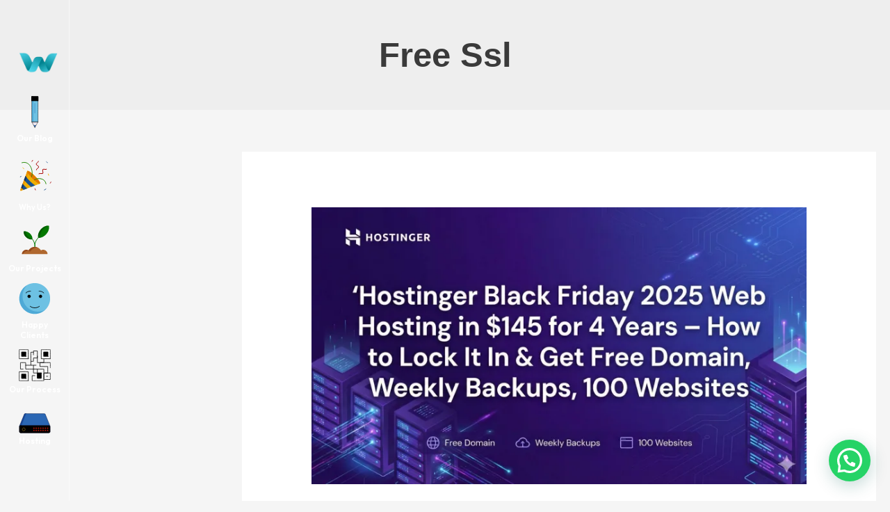

--- FILE ---
content_type: text/html; charset=UTF-8
request_url: https://web-designing-experts.com/tag/free-ssl/
body_size: 33816
content:
<!DOCTYPE html>
<html lang="en-US">
<head>
<meta charset="UTF-8">
<meta name="viewport" content="width=device-width, initial-scale=1">
<link rel="profile" href="https://gmpg.org/xfn/11">

<meta name='robots' content='index, follow, max-image-preview:large, max-snippet:-1, max-video-preview:-1' />

	<!-- This site is optimized with the Yoast SEO plugin v26.6 - https://yoast.com/wordpress/plugins/seo/ -->
	<title>free ssl Archives - Web Designing Experts</title>
	<link rel="canonical" href="https://web-designing-experts.com/tag/free-ssl/" />
	<meta property="og:locale" content="en_US" />
	<meta property="og:type" content="article" />
	<meta property="og:title" content="free ssl Archives - Web Designing Experts" />
	<meta property="og:url" content="https://web-designing-experts.com/tag/free-ssl/" />
	<meta property="og:site_name" content="Web Designing Experts" />
	<meta name="twitter:card" content="summary_large_image" />
	<meta name="twitter:site" content="@ProWebExperts" />
	<script type="application/ld+json" class="yoast-schema-graph">{"@context":"https://schema.org","@graph":[{"@type":"CollectionPage","@id":"https://web-designing-experts.com/tag/free-ssl/","url":"https://web-designing-experts.com/tag/free-ssl/","name":"free ssl Archives - Web Designing Experts","isPartOf":{"@id":"https://web-designing-experts.com/#website"},"primaryImageOfPage":{"@id":"https://web-designing-experts.com/tag/free-ssl/#primaryimage"},"image":{"@id":"https://web-designing-experts.com/tag/free-ssl/#primaryimage"},"thumbnailUrl":"https://i0.wp.com/web-designing-experts.com/wp-content/uploads/2025/12/Gemini_Generated_Image_2wsbc02wsbc02wsb.jpg?fit=1920%2C1072&ssl=1","breadcrumb":{"@id":"https://web-designing-experts.com/tag/free-ssl/#breadcrumb"},"inLanguage":"en-US"},{"@type":"ImageObject","inLanguage":"en-US","@id":"https://web-designing-experts.com/tag/free-ssl/#primaryimage","url":"https://i0.wp.com/web-designing-experts.com/wp-content/uploads/2025/12/Gemini_Generated_Image_2wsbc02wsbc02wsb.jpg?fit=1920%2C1072&ssl=1","contentUrl":"https://i0.wp.com/web-designing-experts.com/wp-content/uploads/2025/12/Gemini_Generated_Image_2wsbc02wsbc02wsb.jpg?fit=1920%2C1072&ssl=1","width":1920,"height":1072},{"@type":"BreadcrumbList","@id":"https://web-designing-experts.com/tag/free-ssl/#breadcrumb","itemListElement":[{"@type":"ListItem","position":1,"name":"Home","item":"https://web-designing-experts.com/"},{"@type":"ListItem","position":2,"name":"free ssl"}]},{"@type":"WebSite","@id":"https://web-designing-experts.com/#website","url":"https://web-designing-experts.com/","name":"Web Designing Experts","description":"Premium Websites with Free Lifetime Support","publisher":{"@id":"https://web-designing-experts.com/#organization"},"potentialAction":[{"@type":"SearchAction","target":{"@type":"EntryPoint","urlTemplate":"https://web-designing-experts.com/?s={search_term_string}"},"query-input":{"@type":"PropertyValueSpecification","valueRequired":true,"valueName":"search_term_string"}}],"inLanguage":"en-US"},{"@type":"Organization","@id":"https://web-designing-experts.com/#organization","name":"Web Designing Experts","url":"https://web-designing-experts.com/","logo":{"@type":"ImageObject","inLanguage":"en-US","@id":"https://web-designing-experts.com/#/schema/logo/image/","url":"https://web-designing-experts.com/wp-content/uploads/2022/01/favicon_web-removebg-preview.png","contentUrl":"https://web-designing-experts.com/wp-content/uploads/2022/01/favicon_web-removebg-preview.png","width":155,"height":138,"caption":"Web Designing Experts"},"image":{"@id":"https://web-designing-experts.com/#/schema/logo/image/"},"sameAs":["https://x.com/ProWebExperts"]}]}</script>
	<!-- / Yoast SEO plugin. -->


<link rel='dns-prefetch' href='//stats.wp.com' />
<link rel='dns-prefetch' href='//fonts.googleapis.com' />
<link rel='dns-prefetch' href='//www.googletagmanager.com' />
<link rel='preconnect' href='//i0.wp.com' />
<link rel='preconnect' href='//c0.wp.com' />
<link rel="alternate" type="application/rss+xml" title="Web Designing Experts &raquo; Feed" href="https://web-designing-experts.com/feed/" />
<link rel="alternate" type="application/rss+xml" title="Web Designing Experts &raquo; Comments Feed" href="https://web-designing-experts.com/comments/feed/" />
<!-- Colorize Browser Bar - set mobile browser bar color -->
<meta name="theme-color" content="#19889c" />
<meta name="msapplication-navbutton-color" content="#19889c" />
<meta name="apple-mobile-web-app-capable" content="yes">
<meta name="apple-mobile-web-app-status-bar-style" content="#19889c" />
<link rel="alternate" type="application/rss+xml" title="Web Designing Experts &raquo; free ssl Tag Feed" href="https://web-designing-experts.com/tag/free-ssl/feed/" />
<style id='wp-img-auto-sizes-contain-inline-css'>
img:is([sizes=auto i],[sizes^="auto," i]){contain-intrinsic-size:3000px 1500px}
/*# sourceURL=wp-img-auto-sizes-contain-inline-css */
</style>
<link rel='stylesheet' id='dashicons-css' href='https://c0.wp.com/c/6.9/wp-includes/css/dashicons.min.css' media='all' />
<link rel='stylesheet' id='post-views-counter-frontend-css' href='https://web-designing-experts.com/wp-content/plugins/post-views-counter/css/frontend.css?ver=1.6.1' media='all' />
<link rel='stylesheet' id='astra-theme-css-css' href='https://web-designing-experts.com/wp-content/themes/astra/assets/css/minified/main.min.css?ver=4.1.3' media='all' />
<style id='astra-theme-css-inline-css'>
.ast-no-sidebar .entry-content .alignfull {margin-left: calc( -50vw + 50%);margin-right: calc( -50vw + 50%);max-width: 100vw;width: 100vw;}.ast-no-sidebar .entry-content .alignwide {margin-left: calc(-41vw + 50%);margin-right: calc(-41vw + 50%);max-width: unset;width: unset;}.ast-no-sidebar .entry-content .alignfull .alignfull,.ast-no-sidebar .entry-content .alignfull .alignwide,.ast-no-sidebar .entry-content .alignwide .alignfull,.ast-no-sidebar .entry-content .alignwide .alignwide,.ast-no-sidebar .entry-content .wp-block-column .alignfull,.ast-no-sidebar .entry-content .wp-block-column .alignwide{width: 100%;margin-left: auto;margin-right: auto;}.wp-block-gallery,.blocks-gallery-grid {margin: 0;}.wp-block-separator {max-width: 100px;}.wp-block-separator.is-style-wide,.wp-block-separator.is-style-dots {max-width: none;}.entry-content .has-2-columns .wp-block-column:first-child {padding-right: 10px;}.entry-content .has-2-columns .wp-block-column:last-child {padding-left: 10px;}@media (max-width: 782px) {.entry-content .wp-block-columns .wp-block-column {flex-basis: 100%;}.entry-content .has-2-columns .wp-block-column:first-child {padding-right: 0;}.entry-content .has-2-columns .wp-block-column:last-child {padding-left: 0;}}body .entry-content .wp-block-latest-posts {margin-left: 0;}body .entry-content .wp-block-latest-posts li {list-style: none;}.ast-no-sidebar .ast-container .entry-content .wp-block-latest-posts {margin-left: 0;}.ast-header-break-point .entry-content .alignwide {margin-left: auto;margin-right: auto;}.entry-content .blocks-gallery-item img {margin-bottom: auto;}.wp-block-pullquote {border-top: 4px solid #555d66;border-bottom: 4px solid #555d66;color: #40464d;}:root{--ast-container-default-xlg-padding:6.67em;--ast-container-default-lg-padding:5.67em;--ast-container-default-slg-padding:4.34em;--ast-container-default-md-padding:3.34em;--ast-container-default-sm-padding:6.67em;--ast-container-default-xs-padding:2.4em;--ast-container-default-xxs-padding:1.4em;--ast-code-block-background:#EEEEEE;--ast-comment-inputs-background:#FAFAFA;}html{font-size:93.75%;}a,.page-title{color:var(--ast-global-color-0);}a:hover,a:focus{color:var(--ast-global-color-1);}body,button,input,select,textarea,.ast-button,.ast-custom-button{font-family:'Montserrat',sans-serif;font-weight:300;font-size:15px;font-size:1rem;line-height:1.6em;}blockquote{color:var(--ast-global-color-3);}h1,.entry-content h1,h2,.entry-content h2,h3,.entry-content h3,h4,.entry-content h4,h5,.entry-content h5,h6,.entry-content h6,.site-title,.site-title a{font-family:'Outfit',sans-serif;font-weight:600;}.site-title{font-size:35px;font-size:2.3333333333333rem;display:none;}header .custom-logo-link img{max-width:443px;}.astra-logo-svg{width:443px;}.site-header .site-description{font-size:15px;font-size:1rem;display:none;}.entry-title{font-size:18px;font-size:1.2rem;}h1,.entry-content h1{font-size:40px;font-size:2.6666666666667rem;font-weight:600;font-family:'Outfit',sans-serif;line-height:1.4em;text-transform:capitalize;}h2,.entry-content h2{font-size:30px;font-size:2rem;font-weight:600;font-family:'Poppins',sans-serif;line-height:1.25em;}h3,.entry-content h3{font-size:21px;font-size:1.4rem;font-weight:500;font-family:'Outfit',sans-serif;line-height:1.2em;}h4,.entry-content h4{font-size:21px;font-size:1.4rem;line-height:2em;font-weight:500;font-family:'Outfit',sans-serif;}h5,.entry-content h5{font-size:18px;font-size:1.2rem;line-height:1.2em;font-weight:600;font-family:'Poppins',sans-serif;}h6,.entry-content h6{font-size:15px;font-size:1rem;line-height:1.25em;font-weight:600;font-family:'Poppins',sans-serif;}::selection{background-color:var(--ast-global-color-0);color:#ffffff;}body,h1,.entry-title a,.entry-content h1,h2,.entry-content h2,h3,.entry-content h3,h4,.entry-content h4,h5,.entry-content h5,h6,.entry-content h6{color:var(--ast-global-color-3);}.tagcloud a:hover,.tagcloud a:focus,.tagcloud a.current-item{color:#ffffff;border-color:var(--ast-global-color-0);background-color:var(--ast-global-color-0);}input:focus,input[type="text"]:focus,input[type="email"]:focus,input[type="url"]:focus,input[type="password"]:focus,input[type="reset"]:focus,input[type="search"]:focus,textarea:focus{border-color:var(--ast-global-color-0);}input[type="radio"]:checked,input[type=reset],input[type="checkbox"]:checked,input[type="checkbox"]:hover:checked,input[type="checkbox"]:focus:checked,input[type=range]::-webkit-slider-thumb{border-color:var(--ast-global-color-0);background-color:var(--ast-global-color-0);box-shadow:none;}.site-footer a:hover + .post-count,.site-footer a:focus + .post-count{background:var(--ast-global-color-0);border-color:var(--ast-global-color-0);}.single .nav-links .nav-previous,.single .nav-links .nav-next{color:var(--ast-global-color-0);}.entry-meta,.entry-meta *{line-height:1.45;color:var(--ast-global-color-0);}.entry-meta a:hover,.entry-meta a:hover *,.entry-meta a:focus,.entry-meta a:focus *,.page-links > .page-link,.page-links .page-link:hover,.post-navigation a:hover{color:var(--ast-global-color-1);}#cat option,.secondary .calendar_wrap thead a,.secondary .calendar_wrap thead a:visited{color:var(--ast-global-color-0);}.secondary .calendar_wrap #today,.ast-progress-val span{background:var(--ast-global-color-0);}.secondary a:hover + .post-count,.secondary a:focus + .post-count{background:var(--ast-global-color-0);border-color:var(--ast-global-color-0);}.calendar_wrap #today > a{color:#ffffff;}.page-links .page-link,.single .post-navigation a{color:var(--ast-global-color-0);}.ast-archive-title{color:var(--ast-global-color-2);}.widget-title{font-size:21px;font-size:1.4rem;color:var(--ast-global-color-2);}#secondary,#secondary button,#secondary input,#secondary select,#secondary textarea{font-size:15px;font-size:1rem;}a:focus-visible,.ast-menu-toggle:focus-visible,.site .skip-link:focus-visible,.wp-block-loginout input:focus-visible,.wp-block-search.wp-block-search__button-inside .wp-block-search__inside-wrapper,.ast-header-navigation-arrow:focus-visible{outline-style:dotted;outline-color:inherit;outline-width:thin;border-color:transparent;}input:focus,input[type="text"]:focus,input[type="email"]:focus,input[type="url"]:focus,input[type="password"]:focus,input[type="reset"]:focus,input[type="search"]:focus,textarea:focus,.wp-block-search__input:focus,[data-section="section-header-mobile-trigger"] .ast-button-wrap .ast-mobile-menu-trigger-minimal:focus,.ast-mobile-popup-drawer.active .menu-toggle-close:focus,.woocommerce-ordering select.orderby:focus,#ast-scroll-top:focus,.woocommerce a.add_to_cart_button:focus,.woocommerce .button.single_add_to_cart_button:focus{border-style:dotted;border-color:inherit;border-width:thin;outline-color:transparent;}.ast-logo-title-inline .site-logo-img{padding-right:1em;}#secondary {margin: 4em 0 2.5em;word-break: break-word;line-height: 2;}#secondary li {margin-bottom: 0.25em;}#secondary li:last-child {margin-bottom: 0;}@media (max-width: 768px) {.js_active .ast-plain-container.ast-single-post #secondary {margin-top: 1.5em;}}.ast-separate-container.ast-two-container #secondary .widget {background-color: #fff;padding: 2em;margin-bottom: 2em;}@media (min-width: 993px) {.ast-left-sidebar #secondary {padding-right: 60px;}.ast-right-sidebar #secondary {padding-left: 60px;}}@media (max-width: 993px) {.ast-right-sidebar #secondary {padding-left: 30px;}.ast-left-sidebar #secondary {padding-right: 30px;}}@media (max-width:921px){#ast-desktop-header{display:none;}}@media (min-width:921px){#ast-mobile-header{display:none;}}.wp-block-buttons.aligncenter{justify-content:center;}@media (min-width:1200px){.wp-block-group .has-background{padding:20px;}}@media (min-width:1200px){.wp-block-cover-image.alignwide .wp-block-cover__inner-container,.wp-block-cover.alignwide .wp-block-cover__inner-container,.wp-block-cover-image.alignfull .wp-block-cover__inner-container,.wp-block-cover.alignfull .wp-block-cover__inner-container{width:100%;}}.wp-block-columns{margin-bottom:unset;}.wp-block-image.size-full{margin:2rem 0;}.wp-block-separator.has-background{padding:0;}.wp-block-gallery{margin-bottom:1.6em;}.wp-block-group{padding-top:4em;padding-bottom:4em;}.wp-block-group__inner-container .wp-block-columns:last-child,.wp-block-group__inner-container :last-child,.wp-block-table table{margin-bottom:0;}.blocks-gallery-grid{width:100%;}.wp-block-navigation-link__content{padding:5px 0;}.wp-block-group .wp-block-group .has-text-align-center,.wp-block-group .wp-block-column .has-text-align-center{max-width:100%;}.has-text-align-center{margin:0 auto;}@media (max-width:1200px){.wp-block-group{padding:3em;}.wp-block-group .wp-block-group{padding:1.5em;}.wp-block-columns,.wp-block-column{margin:1rem 0;}}@media (min-width:921px){.wp-block-columns .wp-block-group{padding:2em;}}@media (max-width:544px){.wp-block-cover-image .wp-block-cover__inner-container,.wp-block-cover .wp-block-cover__inner-container{width:unset;}.wp-block-cover,.wp-block-cover-image{padding:2em 0;}.wp-block-group,.wp-block-cover{padding:2em;}.wp-block-media-text__media img,.wp-block-media-text__media video{width:unset;max-width:100%;}.wp-block-media-text.has-background .wp-block-media-text__content{padding:1em;}}.wp-block-image.aligncenter{margin-left:auto;margin-right:auto;}.wp-block-table.aligncenter{margin-left:auto;margin-right:auto;}@media (min-width:544px){.entry-content .wp-block-media-text.has-media-on-the-right .wp-block-media-text__content{padding:0 8% 0 0;}.entry-content .wp-block-media-text .wp-block-media-text__content{padding:0 0 0 8%;}.ast-plain-container .site-content .entry-content .has-custom-content-position.is-position-bottom-left > *,.ast-plain-container .site-content .entry-content .has-custom-content-position.is-position-bottom-right > *,.ast-plain-container .site-content .entry-content .has-custom-content-position.is-position-top-left > *,.ast-plain-container .site-content .entry-content .has-custom-content-position.is-position-top-right > *,.ast-plain-container .site-content .entry-content .has-custom-content-position.is-position-center-right > *,.ast-plain-container .site-content .entry-content .has-custom-content-position.is-position-center-left > *{margin:0;}}@media (max-width:544px){.entry-content .wp-block-media-text .wp-block-media-text__content{padding:8% 0;}.wp-block-media-text .wp-block-media-text__media img{width:auto;max-width:100%;}}.wp-block-button.is-style-outline .wp-block-button__link{border-color:var(--ast-global-color-0);}div.wp-block-button.is-style-outline > .wp-block-button__link:not(.has-text-color),div.wp-block-button.wp-block-button__link.is-style-outline:not(.has-text-color){color:var(--ast-global-color-0);}.wp-block-button.is-style-outline .wp-block-button__link:hover,div.wp-block-button.is-style-outline .wp-block-button__link:focus,div.wp-block-button.is-style-outline > .wp-block-button__link:not(.has-text-color):hover,div.wp-block-button.wp-block-button__link.is-style-outline:not(.has-text-color):hover{color:#ffffff;background-color:var(--ast-global-color-1);border-color:var(--ast-global-color-1);}.post-page-numbers.current .page-link,.ast-pagination .page-numbers.current{color:#ffffff;border-color:var(--ast-global-color-0);background-color:var(--ast-global-color-0);border-radius:2px;}@media (min-width:544px){.entry-content > .alignleft{margin-right:20px;}.entry-content > .alignright{margin-left:20px;}}h1.widget-title{font-weight:600;}h2.widget-title{font-weight:600;}h3.widget-title{font-weight:500;}@media (max-width:921px){.ast-separate-container #primary,.ast-separate-container #secondary{padding:1.5em 0;}#primary,#secondary{padding:1.5em 0;margin:0;}.ast-left-sidebar #content > .ast-container{display:flex;flex-direction:column-reverse;width:100%;}.ast-separate-container .ast-article-post,.ast-separate-container .ast-article-single{padding:1.5em 2.14em;}.ast-author-box img.avatar{margin:20px 0 0 0;}}@media (max-width:921px){#secondary.secondary{padding-top:0;}.ast-separate-container.ast-right-sidebar #secondary{padding-left:1em;padding-right:1em;}.ast-separate-container.ast-two-container #secondary{padding-left:0;padding-right:0;}.ast-page-builder-template .entry-header #secondary,.ast-page-builder-template #secondary{margin-top:1.5em;}}@media (max-width:921px){.ast-right-sidebar #primary{padding-right:0;}.ast-page-builder-template.ast-left-sidebar #secondary,.ast-page-builder-template.ast-right-sidebar #secondary{padding-right:20px;padding-left:20px;}.ast-right-sidebar #secondary,.ast-left-sidebar #primary{padding-left:0;}.ast-left-sidebar #secondary{padding-right:0;}}@media (min-width:922px){.ast-separate-container.ast-right-sidebar #primary,.ast-separate-container.ast-left-sidebar #primary{border:0;}.search-no-results.ast-separate-container #primary{margin-bottom:4em;}}@media (min-width:922px){.ast-right-sidebar #primary{border-right:1px solid var(--ast-border-color);}.ast-left-sidebar #primary{border-left:1px solid var(--ast-border-color);}.ast-right-sidebar #secondary{border-left:1px solid var(--ast-border-color);margin-left:-1px;}.ast-left-sidebar #secondary{border-right:1px solid var(--ast-border-color);margin-right:-1px;}.ast-separate-container.ast-two-container.ast-right-sidebar #secondary{padding-left:30px;padding-right:0;}.ast-separate-container.ast-two-container.ast-left-sidebar #secondary{padding-right:30px;padding-left:0;}.ast-separate-container.ast-right-sidebar #secondary,.ast-separate-container.ast-left-sidebar #secondary{border:0;margin-left:auto;margin-right:auto;}.ast-separate-container.ast-two-container #secondary .widget:last-child{margin-bottom:0;}}.elementor-button-wrapper .elementor-button{border-style:solid;text-decoration:none;border-top-width:0;border-right-width:0;border-left-width:0;border-bottom-width:0;}body .elementor-button.elementor-size-sm,body .elementor-button.elementor-size-xs,body .elementor-button.elementor-size-md,body .elementor-button.elementor-size-lg,body .elementor-button.elementor-size-xl,body .elementor-button{padding-top:15px;padding-right:30px;padding-bottom:15px;padding-left:30px;}@media (max-width:921px){.elementor-button-wrapper .elementor-button.elementor-size-sm,.elementor-button-wrapper .elementor-button.elementor-size-xs,.elementor-button-wrapper .elementor-button.elementor-size-md,.elementor-button-wrapper .elementor-button.elementor-size-lg,.elementor-button-wrapper .elementor-button.elementor-size-xl,.elementor-button-wrapper .elementor-button{padding-top:14px;padding-right:28px;padding-bottom:14px;padding-left:28px;}}@media (max-width:544px){.elementor-button-wrapper .elementor-button.elementor-size-sm,.elementor-button-wrapper .elementor-button.elementor-size-xs,.elementor-button-wrapper .elementor-button.elementor-size-md,.elementor-button-wrapper .elementor-button.elementor-size-lg,.elementor-button-wrapper .elementor-button.elementor-size-xl,.elementor-button-wrapper .elementor-button{padding-top:12px;padding-right:24px;padding-bottom:12px;padding-left:24px;}}.wp-block-button .wp-block-button__link{color:#ffffff;}.elementor-button-wrapper .elementor-button{font-family:'Poppins',sans-serif;line-height:1em;}.wp-block-button .wp-block-button__link:hover,.wp-block-button .wp-block-button__link:focus{color:#ffffff;background-color:var(--ast-global-color-1);border-color:var(--ast-global-color-1);}.elementor-widget-heading h1.elementor-heading-title{line-height:1.4em;}.elementor-widget-heading h2.elementor-heading-title{line-height:1.25em;}.elementor-widget-heading h3.elementor-heading-title{line-height:1.2em;}.elementor-widget-heading h4.elementor-heading-title{line-height:2em;}.elementor-widget-heading h5.elementor-heading-title{line-height:1.2em;}.elementor-widget-heading h6.elementor-heading-title{line-height:1.25em;}.wp-block-button .wp-block-button__link{border-color:var(--ast-global-color-0);background-color:var(--ast-global-color-0);color:#ffffff;font-family:'Poppins',sans-serif;font-weight:inherit;line-height:1em;padding-top:15px;padding-right:30px;padding-bottom:15px;padding-left:30px;}@media (max-width:921px){.wp-block-button .wp-block-button__link{padding-top:14px;padding-right:28px;padding-bottom:14px;padding-left:28px;}}@media (max-width:544px){.wp-block-button .wp-block-button__link{padding-top:12px;padding-right:24px;padding-bottom:12px;padding-left:24px;}}.menu-toggle,button,.ast-button,.ast-custom-button,.button,input#submit,input[type="button"],input[type="submit"],input[type="reset"],form[CLASS*="wp-block-search__"].wp-block-search .wp-block-search__inside-wrapper .wp-block-search__button,body .wp-block-file .wp-block-file__button{border-style:solid;border-top-width:0;border-right-width:0;border-left-width:0;border-bottom-width:0;color:#ffffff;border-color:var(--ast-global-color-0);background-color:var(--ast-global-color-0);padding-top:15px;padding-right:30px;padding-bottom:15px;padding-left:30px;font-family:'Poppins',sans-serif;font-weight:inherit;line-height:1em;}button:focus,.menu-toggle:hover,button:hover,.ast-button:hover,.ast-custom-button:hover .button:hover,.ast-custom-button:hover ,input[type=reset]:hover,input[type=reset]:focus,input#submit:hover,input#submit:focus,input[type="button"]:hover,input[type="button"]:focus,input[type="submit"]:hover,input[type="submit"]:focus,form[CLASS*="wp-block-search__"].wp-block-search .wp-block-search__inside-wrapper .wp-block-search__button:hover,form[CLASS*="wp-block-search__"].wp-block-search .wp-block-search__inside-wrapper .wp-block-search__button:focus,body .wp-block-file .wp-block-file__button:hover,body .wp-block-file .wp-block-file__button:focus{color:#ffffff;background-color:var(--ast-global-color-1);border-color:var(--ast-global-color-1);}@media (max-width:921px){.menu-toggle,button,.ast-button,.ast-custom-button,.button,input#submit,input[type="button"],input[type="submit"],input[type="reset"],form[CLASS*="wp-block-search__"].wp-block-search .wp-block-search__inside-wrapper .wp-block-search__button,body .wp-block-file .wp-block-file__button{padding-top:14px;padding-right:28px;padding-bottom:14px;padding-left:28px;}}@media (max-width:544px){.menu-toggle,button,.ast-button,.ast-custom-button,.button,input#submit,input[type="button"],input[type="submit"],input[type="reset"],form[CLASS*="wp-block-search__"].wp-block-search .wp-block-search__inside-wrapper .wp-block-search__button,body .wp-block-file .wp-block-file__button{padding-top:12px;padding-right:24px;padding-bottom:12px;padding-left:24px;}}@media (max-width:921px){.ast-mobile-header-stack .main-header-bar .ast-search-menu-icon{display:inline-block;}.ast-header-break-point.ast-header-custom-item-outside .ast-mobile-header-stack .main-header-bar .ast-search-icon{margin:0;}.ast-comment-avatar-wrap img{max-width:2.5em;}.ast-separate-container .ast-comment-list li.depth-1{padding:1.5em 2.14em;}.ast-separate-container .comment-respond{padding:2em 2.14em;}.ast-comment-meta{padding:0 1.8888em 1.3333em;}}@media (min-width:544px){.ast-container{max-width:100%;}}@media (max-width:544px){.ast-separate-container .ast-article-post,.ast-separate-container .ast-article-single,.ast-separate-container .comments-title,.ast-separate-container .ast-archive-description{padding:1.5em 1em;}.ast-separate-container #content .ast-container{padding-left:0.54em;padding-right:0.54em;}.ast-separate-container .ast-comment-list li.depth-1{padding:1.5em 1em;margin-bottom:1.5em;}.ast-separate-container .ast-comment-list .bypostauthor{padding:.5em;}.ast-search-menu-icon.ast-dropdown-active .search-field{width:170px;}.ast-separate-container #secondary{padding-top:0;}.ast-separate-container.ast-two-container #secondary .widget{margin-bottom:1.5em;padding-left:1em;padding-right:1em;}}body,.ast-separate-container{background-color:var(--ast-global-color-4);;background-image:none;;}.entry-content > .wp-block-group,.entry-content > .wp-block-media-text,.entry-content > .wp-block-cover,.entry-content > .wp-block-columns{max-width:58em;width:calc(100% - 4em);margin-left:auto;margin-right:auto;}.entry-content [class*="__inner-container"] > .alignfull{max-width:100%;margin-left:0;margin-right:0;}.entry-content [class*="__inner-container"] > *:not(.alignwide):not(.alignfull):not(.alignleft):not(.alignright){margin-left:auto;margin-right:auto;}.entry-content [class*="__inner-container"] > *:not(.alignwide):not(p):not(.alignfull):not(.alignleft):not(.alignright):not(.is-style-wide):not(iframe){max-width:50rem;width:100%;}@media (min-width:921px){.entry-content > .wp-block-group.alignwide.has-background,.entry-content > .wp-block-group.alignfull.has-background,.entry-content > .wp-block-cover.alignwide,.entry-content > .wp-block-cover.alignfull,.entry-content > .wp-block-columns.has-background.alignwide,.entry-content > .wp-block-columns.has-background.alignfull{margin-top:0;margin-bottom:0;padding:6em 4em;}.entry-content > .wp-block-columns.has-background{margin-bottom:0;}}@media (min-width:1200px){.entry-content .alignfull p{max-width:1200px;}.entry-content .alignfull{max-width:100%;width:100%;}.ast-page-builder-template .entry-content .alignwide,.entry-content [class*="__inner-container"] > .alignwide{max-width:1200px;margin-left:0;margin-right:0;}.entry-content .alignfull [class*="__inner-container"] > .alignwide{max-width:80rem;}}@media (min-width:545px){.site-main .entry-content > .alignwide{margin:0 auto;}.wp-block-group.has-background,.entry-content > .wp-block-cover,.entry-content > .wp-block-columns.has-background{padding:4em;margin-top:0;margin-bottom:0;}.entry-content .wp-block-media-text.alignfull .wp-block-media-text__content,.entry-content .wp-block-media-text.has-background .wp-block-media-text__content{padding:0 8%;}}@media (max-width:921px){.site-title{display:none;}.site-header .site-description{display:none;}.entry-title{font-size:30px;}h1,.entry-content h1{font-size:30px;}h2,.entry-content h2{font-size:25px;}h3,.entry-content h3{font-size:20px;}body,.ast-separate-container{background-color:var(--ast-global-color-5);;background-image:none;;}}@media (max-width:544px){.site-title{display:none;}.site-header .site-description{display:none;}.entry-title{font-size:30px;}h1,.entry-content h1{font-size:30px;}h2,.entry-content h2{font-size:25px;}h3,.entry-content h3{font-size:20px;}}@media (max-width:921px){html{font-size:85.5%;}}@media (max-width:544px){html{font-size:85.5%;}}@media (min-width:922px){.ast-container{max-width:1240px;}}@media (min-width:922px){.site-content .ast-container{display:flex;}}@media (max-width:921px){.site-content .ast-container{flex-direction:column;}}@media (min-width:922px){.single-post .site-content > .ast-container{max-width:950px;}}@media (min-width:922px){.main-header-menu .sub-menu .menu-item.ast-left-align-sub-menu:hover > .sub-menu,.main-header-menu .sub-menu .menu-item.ast-left-align-sub-menu.focus > .sub-menu{margin-left:-0px;}}.wp-block-search {margin-bottom: 20px;}.wp-block-site-tagline {margin-top: 20px;}form.wp-block-search .wp-block-search__input,.wp-block-search.wp-block-search__button-inside .wp-block-search__inside-wrapper {border-color: #eaeaea;background: #fafafa;}.wp-block-search.wp-block-search__button-inside .wp-block-search__inside-wrapper .wp-block-search__input:focus,.wp-block-loginout input:focus {outline: thin dotted;}.wp-block-loginout input:focus {border-color: transparent;} form.wp-block-search .wp-block-search__inside-wrapper .wp-block-search__input {padding: 12px;}form.wp-block-search .wp-block-search__button svg {fill: currentColor;width: 20px;height: 20px;}.wp-block-loginout p label {display: block;}.wp-block-loginout p:not(.login-remember):not(.login-submit) input {width: 100%;}.wp-block-loginout .login-remember input {width: 1.1rem;height: 1.1rem;margin: 0 5px 4px 0;vertical-align: middle;}blockquote,cite {font-style: initial;}.wp-block-file {display: flex;align-items: center;flex-wrap: wrap;justify-content: space-between;}.wp-block-pullquote {border: none;}.wp-block-pullquote blockquote::before {content: "\201D";font-family: "Helvetica",sans-serif;display: flex;transform: rotate( 180deg );font-size: 6rem;font-style: normal;line-height: 1;font-weight: bold;align-items: center;justify-content: center;}.has-text-align-right > blockquote::before {justify-content: flex-start;}.has-text-align-left > blockquote::before {justify-content: flex-end;}figure.wp-block-pullquote.is-style-solid-color blockquote {max-width: 100%;text-align: inherit;}blockquote {padding: 0 1.2em 1.2em;}.wp-block-button__link {border: 2px solid currentColor;}body .wp-block-file .wp-block-file__button {text-decoration: none;}ul.wp-block-categories-list.wp-block-categories,ul.wp-block-archives-list.wp-block-archives {list-style-type: none;}ul,ol {margin-left: 20px;}figure.alignright figcaption {text-align: right;}:root .has-ast-global-color-0-color{color:var(--ast-global-color-0);}:root .has-ast-global-color-0-background-color{background-color:var(--ast-global-color-0);}:root .wp-block-button .has-ast-global-color-0-color{color:var(--ast-global-color-0);}:root .wp-block-button .has-ast-global-color-0-background-color{background-color:var(--ast-global-color-0);}:root .has-ast-global-color-1-color{color:var(--ast-global-color-1);}:root .has-ast-global-color-1-background-color{background-color:var(--ast-global-color-1);}:root .wp-block-button .has-ast-global-color-1-color{color:var(--ast-global-color-1);}:root .wp-block-button .has-ast-global-color-1-background-color{background-color:var(--ast-global-color-1);}:root .has-ast-global-color-2-color{color:var(--ast-global-color-2);}:root .has-ast-global-color-2-background-color{background-color:var(--ast-global-color-2);}:root .wp-block-button .has-ast-global-color-2-color{color:var(--ast-global-color-2);}:root .wp-block-button .has-ast-global-color-2-background-color{background-color:var(--ast-global-color-2);}:root .has-ast-global-color-3-color{color:var(--ast-global-color-3);}:root .has-ast-global-color-3-background-color{background-color:var(--ast-global-color-3);}:root .wp-block-button .has-ast-global-color-3-color{color:var(--ast-global-color-3);}:root .wp-block-button .has-ast-global-color-3-background-color{background-color:var(--ast-global-color-3);}:root .has-ast-global-color-4-color{color:var(--ast-global-color-4);}:root .has-ast-global-color-4-background-color{background-color:var(--ast-global-color-4);}:root .wp-block-button .has-ast-global-color-4-color{color:var(--ast-global-color-4);}:root .wp-block-button .has-ast-global-color-4-background-color{background-color:var(--ast-global-color-4);}:root .has-ast-global-color-5-color{color:var(--ast-global-color-5);}:root .has-ast-global-color-5-background-color{background-color:var(--ast-global-color-5);}:root .wp-block-button .has-ast-global-color-5-color{color:var(--ast-global-color-5);}:root .wp-block-button .has-ast-global-color-5-background-color{background-color:var(--ast-global-color-5);}:root .has-ast-global-color-6-color{color:var(--ast-global-color-6);}:root .has-ast-global-color-6-background-color{background-color:var(--ast-global-color-6);}:root .wp-block-button .has-ast-global-color-6-color{color:var(--ast-global-color-6);}:root .wp-block-button .has-ast-global-color-6-background-color{background-color:var(--ast-global-color-6);}:root .has-ast-global-color-7-color{color:var(--ast-global-color-7);}:root .has-ast-global-color-7-background-color{background-color:var(--ast-global-color-7);}:root .wp-block-button .has-ast-global-color-7-color{color:var(--ast-global-color-7);}:root .wp-block-button .has-ast-global-color-7-background-color{background-color:var(--ast-global-color-7);}:root .has-ast-global-color-8-color{color:var(--ast-global-color-8);}:root .has-ast-global-color-8-background-color{background-color:var(--ast-global-color-8);}:root .wp-block-button .has-ast-global-color-8-color{color:var(--ast-global-color-8);}:root .wp-block-button .has-ast-global-color-8-background-color{background-color:var(--ast-global-color-8);}:root{--ast-global-color-0:#0170B9;--ast-global-color-1:#3a3a3a;--ast-global-color-2:#3a3a3a;--ast-global-color-3:#4B4F58;--ast-global-color-4:#F5F5F5;--ast-global-color-5:#FFFFFF;--ast-global-color-6:#E5E5E5;--ast-global-color-7:#424242;--ast-global-color-8:#000000;}:root {--ast-border-color : #dddddd;}.ast-archive-entry-banner {-js-display: flex;display: flex;flex-direction: column;justify-content: center;text-align: center;position: relative;background: #eeeeee;}.ast-archive-entry-banner[data-banner-width-type="custom"] {margin: 0 auto;width: 100%;}.ast-archive-entry-banner[data-banner-layout="layout-1"] {background: inherit;padding: 20px 0;text-align: left;}.ast-archive-entry-banner[data-post-type="post"]{justify-content:center;}.ast-archive-entry-banner[data-post-type="post"] .ast-container{width:100%;padding-top:3em;padding-right:3em;padding-bottom:3em;padding-left:3em;}.ast-archive-entry-banner[data-post-type="post"] .ast-container h1{font-size:49px;font-size:3.2666666666667rem;}.ast-page-builder-template .ast-archive-entry-banner[data-post-type="post"] .ast-container{max-width:100%;}.ast-narrow-container .ast-archive-entry-banner[data-post-type="post"] .ast-container{max-width:750px;}.ast-archive-entry-banner[data-post-type="post"] .ast-container > *:not(:last-child){margin-bottom:10px;}@media (min-width:922px){.ast-narrow-container .ast-archive-entry-banner[data-post-type="post"] .ast-container{max-width:750px;padding-left:0;padding-right:0;}}@media (max-width:921px){.ast-archive-entry-banner[data-post-type="post"] .ast-container{padding-left:0;padding-right:0;}}.ast-breadcrumbs .trail-browse,.ast-breadcrumbs .trail-items,.ast-breadcrumbs .trail-items li{display:inline-block;margin:0;padding:0;border:none;background:inherit;text-indent:0;}.ast-breadcrumbs .trail-browse{font-size:inherit;font-style:inherit;font-weight:inherit;color:inherit;}.ast-breadcrumbs .trail-items{list-style:none;}.trail-items li::after{padding:0 0.3em;content:"\00bb";}.trail-items li:last-of-type::after{display:none;}h1,.entry-content h1,h2,.entry-content h2,h3,.entry-content h3,h4,.entry-content h4,h5,.entry-content h5,h6,.entry-content h6{color:var(--ast-global-color-2);}.entry-title a{color:var(--ast-global-color-2);}@media (max-width:921px){.ast-builder-grid-row-container.ast-builder-grid-row-tablet-3-firstrow .ast-builder-grid-row > *:first-child,.ast-builder-grid-row-container.ast-builder-grid-row-tablet-3-lastrow .ast-builder-grid-row > *:last-child{grid-column:1 / -1;}}@media (max-width:544px){.ast-builder-grid-row-container.ast-builder-grid-row-mobile-3-firstrow .ast-builder-grid-row > *:first-child,.ast-builder-grid-row-container.ast-builder-grid-row-mobile-3-lastrow .ast-builder-grid-row > *:last-child{grid-column:1 / -1;}}.ast-builder-layout-element[data-section="title_tagline"]{display:flex;}@media (max-width:921px){.ast-header-break-point .ast-builder-layout-element[data-section="title_tagline"]{display:flex;}}@media (max-width:544px){.ast-header-break-point .ast-builder-layout-element[data-section="title_tagline"]{display:flex;}}.site-below-footer-wrap{padding-top:20px;padding-bottom:20px;}.site-below-footer-wrap[data-section="section-below-footer-builder"]{background-color:#eeeeee;;min-height:80px;}.site-below-footer-wrap[data-section="section-below-footer-builder"] .ast-builder-grid-row{max-width:1200px;margin-left:auto;margin-right:auto;}.site-below-footer-wrap[data-section="section-below-footer-builder"] .ast-builder-grid-row,.site-below-footer-wrap[data-section="section-below-footer-builder"] .site-footer-section{align-items:flex-start;}.site-below-footer-wrap[data-section="section-below-footer-builder"].ast-footer-row-inline .site-footer-section{display:flex;margin-bottom:0;}.ast-builder-grid-row-full .ast-builder-grid-row{grid-template-columns:1fr;}@media (max-width:921px){.site-below-footer-wrap[data-section="section-below-footer-builder"].ast-footer-row-tablet-inline .site-footer-section{display:flex;margin-bottom:0;}.site-below-footer-wrap[data-section="section-below-footer-builder"].ast-footer-row-tablet-stack .site-footer-section{display:block;margin-bottom:10px;}.ast-builder-grid-row-container.ast-builder-grid-row-tablet-full .ast-builder-grid-row{grid-template-columns:1fr;}}@media (max-width:544px){.site-below-footer-wrap[data-section="section-below-footer-builder"].ast-footer-row-mobile-inline .site-footer-section{display:flex;margin-bottom:0;}.site-below-footer-wrap[data-section="section-below-footer-builder"].ast-footer-row-mobile-stack .site-footer-section{display:block;margin-bottom:10px;}.ast-builder-grid-row-container.ast-builder-grid-row-mobile-full .ast-builder-grid-row{grid-template-columns:1fr;}}.site-below-footer-wrap[data-section="section-below-footer-builder"]{display:grid;}@media (max-width:921px){.ast-header-break-point .site-below-footer-wrap[data-section="section-below-footer-builder"]{display:grid;}}@media (max-width:544px){.ast-header-break-point .site-below-footer-wrap[data-section="section-below-footer-builder"]{display:grid;}}.ast-footer-copyright{text-align:center;}.ast-footer-copyright {color:var(--ast-global-color-3);}@media (max-width:921px){.ast-footer-copyright{text-align:center;}}@media (max-width:544px){.ast-footer-copyright{text-align:center;}}.ast-footer-copyright.ast-builder-layout-element{display:flex;}@media (max-width:921px){.ast-header-break-point .ast-footer-copyright.ast-builder-layout-element{display:flex;}}@media (max-width:544px){.ast-header-break-point .ast-footer-copyright.ast-builder-layout-element{display:flex;}}.footer-widget-area.widget-area.site-footer-focus-item{width:auto;}.elementor-widget-heading .elementor-heading-title{margin:0;}.elementor-page .ast-menu-toggle{color:unset !important;background:unset !important;}.elementor-post.elementor-grid-item.hentry{margin-bottom:0;}.woocommerce div.product .elementor-element.elementor-products-grid .related.products ul.products li.product,.elementor-element .elementor-wc-products .woocommerce[class*='columns-'] ul.products li.product{width:auto;margin:0;float:none;}.elementor-toc__list-wrapper{margin:0;}.ast-left-sidebar .elementor-section.elementor-section-stretched,.ast-right-sidebar .elementor-section.elementor-section-stretched{max-width:100%;left:0 !important;}.elementor-template-full-width .ast-container{display:block;}@media (max-width:544px){.elementor-element .elementor-wc-products .woocommerce[class*="columns-"] ul.products li.product{width:auto;margin:0;}.elementor-element .woocommerce .woocommerce-result-count{float:none;}}.ast-header-break-point .main-header-bar{border-bottom-width:1px;}@media (min-width:922px){.main-header-bar{border-bottom-width:1px;}}@media (min-width:922px){#primary{width:80%;}#secondary{width:20%;}}.main-header-menu .menu-item, #astra-footer-menu .menu-item, .main-header-bar .ast-masthead-custom-menu-items{-js-display:flex;display:flex;-webkit-box-pack:center;-webkit-justify-content:center;-moz-box-pack:center;-ms-flex-pack:center;justify-content:center;-webkit-box-orient:vertical;-webkit-box-direction:normal;-webkit-flex-direction:column;-moz-box-orient:vertical;-moz-box-direction:normal;-ms-flex-direction:column;flex-direction:column;}.main-header-menu > .menu-item > .menu-link, #astra-footer-menu > .menu-item > .menu-link{height:100%;-webkit-box-align:center;-webkit-align-items:center;-moz-box-align:center;-ms-flex-align:center;align-items:center;-js-display:flex;display:flex;}.ast-header-break-point .main-navigation ul .menu-item .menu-link .icon-arrow:first-of-type svg{top:.2em;margin-top:0px;margin-left:0px;width:.65em;transform:translate(0, -2px) rotateZ(270deg);}.ast-mobile-popup-content .ast-submenu-expanded > .ast-menu-toggle{transform:rotateX(180deg);overflow-y:auto;}.ast-separate-container .blog-layout-1, .ast-separate-container .blog-layout-2, .ast-separate-container .blog-layout-3{background-color:transparent;background-image:none;}.ast-separate-container .ast-article-post{background-color:var(--ast-global-color-5);;background-image:none;;}@media (max-width:921px){.ast-separate-container .ast-article-post{background-color:var(--ast-global-color-5);;background-image:none;;}}@media (max-width:544px){.ast-separate-container .ast-article-post{background-color:var(--ast-global-color-5);;background-image:none;;}}.ast-separate-container .ast-article-single:not(.ast-related-post), .ast-separate-container .comments-area .comment-respond,.ast-separate-container .comments-area .ast-comment-list li, .ast-separate-container .ast-woocommerce-container, .ast-separate-container .error-404, .ast-separate-container .no-results, .single.ast-separate-container  .ast-author-meta, .ast-separate-container .related-posts-title-wrapper, .ast-separate-container.ast-two-container #secondary .widget,.ast-separate-container .comments-count-wrapper, .ast-box-layout.ast-plain-container .site-content,.ast-padded-layout.ast-plain-container .site-content, .ast-separate-container .comments-area .comments-title, .ast-narrow-container .site-content{background-color:var(--ast-global-color-5);;background-image:none;;}@media (max-width:921px){.ast-separate-container .ast-article-single:not(.ast-related-post), .ast-separate-container .comments-area .comment-respond,.ast-separate-container .comments-area .ast-comment-list li, .ast-separate-container .ast-woocommerce-container, .ast-separate-container .error-404, .ast-separate-container .no-results, .single.ast-separate-container  .ast-author-meta, .ast-separate-container .related-posts-title-wrapper, .ast-separate-container.ast-two-container #secondary .widget,.ast-separate-container .comments-count-wrapper, .ast-box-layout.ast-plain-container .site-content,.ast-padded-layout.ast-plain-container .site-content, .ast-separate-container .comments-area .comments-title, .ast-narrow-container .site-content{background-color:var(--ast-global-color-5);;background-image:none;;}}@media (max-width:544px){.ast-separate-container .ast-article-single:not(.ast-related-post), .ast-separate-container .comments-area .comment-respond,.ast-separate-container .comments-area .ast-comment-list li, .ast-separate-container .ast-woocommerce-container, .ast-separate-container .error-404, .ast-separate-container .no-results, .single.ast-separate-container  .ast-author-meta, .ast-separate-container .related-posts-title-wrapper, .ast-separate-container.ast-two-container #secondary .widget,.ast-separate-container .comments-count-wrapper, .ast-box-layout.ast-plain-container .site-content,.ast-padded-layout.ast-plain-container .site-content, .ast-separate-container .comments-area .comments-title, .ast-narrow-container .site-content{background-color:var(--ast-global-color-5);;background-image:none;;}}.ast-mobile-header-content > *,.ast-desktop-header-content > * {padding: 10px 0;height: auto;}.ast-mobile-header-content > *:first-child,.ast-desktop-header-content > *:first-child {padding-top: 10px;}.ast-mobile-header-content > .ast-builder-menu,.ast-desktop-header-content > .ast-builder-menu {padding-top: 0;}.ast-mobile-header-content > *:last-child,.ast-desktop-header-content > *:last-child {padding-bottom: 0;}.ast-mobile-header-content .ast-search-menu-icon.ast-inline-search label,.ast-desktop-header-content .ast-search-menu-icon.ast-inline-search label {width: 100%;}.ast-desktop-header-content .main-header-bar-navigation .ast-submenu-expanded > .ast-menu-toggle::before {transform: rotateX(180deg);}#ast-desktop-header .ast-desktop-header-content,.ast-mobile-header-content .ast-search-icon,.ast-desktop-header-content .ast-search-icon,.ast-mobile-header-wrap .ast-mobile-header-content,.ast-main-header-nav-open.ast-popup-nav-open .ast-mobile-header-wrap .ast-mobile-header-content,.ast-main-header-nav-open.ast-popup-nav-open .ast-desktop-header-content {display: none;}.ast-main-header-nav-open.ast-header-break-point #ast-desktop-header .ast-desktop-header-content,.ast-main-header-nav-open.ast-header-break-point .ast-mobile-header-wrap .ast-mobile-header-content {display: block;}.ast-desktop .ast-desktop-header-content .astra-menu-animation-slide-up > .menu-item > .sub-menu,.ast-desktop .ast-desktop-header-content .astra-menu-animation-slide-up > .menu-item .menu-item > .sub-menu,.ast-desktop .ast-desktop-header-content .astra-menu-animation-slide-down > .menu-item > .sub-menu,.ast-desktop .ast-desktop-header-content .astra-menu-animation-slide-down > .menu-item .menu-item > .sub-menu,.ast-desktop .ast-desktop-header-content .astra-menu-animation-fade > .menu-item > .sub-menu,.ast-desktop .ast-desktop-header-content .astra-menu-animation-fade > .menu-item .menu-item > .sub-menu {opacity: 1;visibility: visible;}.ast-hfb-header.ast-default-menu-enable.ast-header-break-point .ast-mobile-header-wrap .ast-mobile-header-content .main-header-bar-navigation {width: unset;margin: unset;}.ast-mobile-header-content.content-align-flex-end .main-header-bar-navigation .menu-item-has-children > .ast-menu-toggle,.ast-desktop-header-content.content-align-flex-end .main-header-bar-navigation .menu-item-has-children > .ast-menu-toggle {left: calc( 20px - 0.907em);right: auto;}.ast-mobile-header-content .ast-search-menu-icon,.ast-mobile-header-content .ast-search-menu-icon.slide-search,.ast-desktop-header-content .ast-search-menu-icon,.ast-desktop-header-content .ast-search-menu-icon.slide-search {width: 100%;position: relative;display: block;right: auto;transform: none;}.ast-mobile-header-content .ast-search-menu-icon.slide-search .search-form,.ast-mobile-header-content .ast-search-menu-icon .search-form,.ast-desktop-header-content .ast-search-menu-icon.slide-search .search-form,.ast-desktop-header-content .ast-search-menu-icon .search-form {right: 0;visibility: visible;opacity: 1;position: relative;top: auto;transform: none;padding: 0;display: block;overflow: hidden;}.ast-mobile-header-content .ast-search-menu-icon.ast-inline-search .search-field,.ast-mobile-header-content .ast-search-menu-icon .search-field,.ast-desktop-header-content .ast-search-menu-icon.ast-inline-search .search-field,.ast-desktop-header-content .ast-search-menu-icon .search-field {width: 100%;padding-right: 5.5em;}.ast-mobile-header-content .ast-search-menu-icon .search-submit,.ast-desktop-header-content .ast-search-menu-icon .search-submit {display: block;position: absolute;height: 100%;top: 0;right: 0;padding: 0 1em;border-radius: 0;}.ast-hfb-header.ast-default-menu-enable.ast-header-break-point .ast-mobile-header-wrap .ast-mobile-header-content .main-header-bar-navigation ul .sub-menu .menu-link {padding-left: 30px;}.ast-hfb-header.ast-default-menu-enable.ast-header-break-point .ast-mobile-header-wrap .ast-mobile-header-content .main-header-bar-navigation .sub-menu .menu-item .menu-item .menu-link {padding-left: 40px;}.ast-mobile-popup-drawer.active .ast-mobile-popup-inner{background-color:#ffffff;;}.ast-mobile-header-wrap .ast-mobile-header-content, .ast-desktop-header-content{background-color:#ffffff;;}.ast-mobile-popup-content > *, .ast-mobile-header-content > *, .ast-desktop-popup-content > *, .ast-desktop-header-content > *{padding-top:0px;padding-bottom:0px;}.content-align-flex-start .ast-builder-layout-element{justify-content:flex-start;}.content-align-flex-start .main-header-menu{text-align:left;}.ast-mobile-popup-drawer.active .menu-toggle-close{color:#3a3a3a;}.ast-mobile-header-wrap .ast-primary-header-bar,.ast-primary-header-bar .site-primary-header-wrap{min-height:20px;}.ast-desktop .ast-primary-header-bar .main-header-menu > .menu-item{line-height:20px;}@media (max-width:921px){#masthead .ast-mobile-header-wrap .ast-primary-header-bar,#masthead .ast-mobile-header-wrap .ast-below-header-bar{padding-left:20px;padding-right:20px;}}.ast-header-break-point .ast-primary-header-bar{border-bottom-width:1px;border-bottom-color:#eaeaea;border-bottom-style:solid;}@media (min-width:922px){.ast-primary-header-bar{border-bottom-width:1px;border-bottom-color:#eaeaea;border-bottom-style:solid;}}.ast-primary-header-bar{background-color:#ffffff;;background-image:none;;}.ast-primary-header-bar{display:block;}@media (max-width:921px){.ast-header-break-point .ast-primary-header-bar{display:grid;}}@media (max-width:544px){.ast-header-break-point .ast-primary-header-bar{display:grid;}}[data-section="section-header-mobile-trigger"] .ast-button-wrap .ast-mobile-menu-trigger-minimal{color:var(--ast-global-color-0);border:none;background:transparent;}[data-section="section-header-mobile-trigger"] .ast-button-wrap .mobile-menu-toggle-icon .ast-mobile-svg{width:20px;height:20px;fill:var(--ast-global-color-0);}[data-section="section-header-mobile-trigger"] .ast-button-wrap .mobile-menu-wrap .mobile-menu{color:var(--ast-global-color-0);}.ast-builder-menu-mobile .main-navigation .menu-item.menu-item-has-children > .ast-menu-toggle{top:0;}.ast-builder-menu-mobile .main-navigation .menu-item-has-children > .menu-link:after{content:unset;}.ast-hfb-header .ast-builder-menu-mobile .main-header-menu, .ast-hfb-header .ast-builder-menu-mobile .main-navigation .menu-item .menu-link, .ast-hfb-header .ast-builder-menu-mobile .main-navigation .menu-item .sub-menu .menu-link{border-style:none;}.ast-builder-menu-mobile .main-navigation .menu-item.menu-item-has-children > .ast-menu-toggle{top:0;}@media (max-width:921px){.ast-builder-menu-mobile .main-navigation .menu-item.menu-item-has-children > .ast-menu-toggle{top:0;}.ast-builder-menu-mobile .main-navigation .menu-item-has-children > .menu-link:after{content:unset;}}@media (max-width:544px){.ast-builder-menu-mobile .main-navigation .menu-item.menu-item-has-children > .ast-menu-toggle{top:0;}}.ast-builder-menu-mobile .main-navigation{display:block;}@media (max-width:921px){.ast-header-break-point .ast-builder-menu-mobile .main-navigation{display:block;}}@media (max-width:544px){.ast-header-break-point .ast-builder-menu-mobile .main-navigation{display:block;}}:root{--e-global-color-astglobalcolor0:#0170B9;--e-global-color-astglobalcolor1:#3a3a3a;--e-global-color-astglobalcolor2:#3a3a3a;--e-global-color-astglobalcolor3:#4B4F58;--e-global-color-astglobalcolor4:#F5F5F5;--e-global-color-astglobalcolor5:#FFFFFF;--e-global-color-astglobalcolor6:#E5E5E5;--e-global-color-astglobalcolor7:#424242;--e-global-color-astglobalcolor8:#000000;}
/*# sourceURL=astra-theme-css-inline-css */
</style>
<link rel='stylesheet' id='astra-google-fonts-css' href='https://fonts.googleapis.com/css?family=Montserrat%3A300%2C%7COutfit%3A600%2C%2C400%2C500%7CPoppins%3A400&#038;display=fallback&#038;ver=4.1.3' media='all' />
<style id='wp-emoji-styles-inline-css'>

	img.wp-smiley, img.emoji {
		display: inline !important;
		border: none !important;
		box-shadow: none !important;
		height: 1em !important;
		width: 1em !important;
		margin: 0 0.07em !important;
		vertical-align: -0.1em !important;
		background: none !important;
		padding: 0 !important;
	}
/*# sourceURL=wp-emoji-styles-inline-css */
</style>
<link rel='stylesheet' id='wp-block-library-css' href='https://c0.wp.com/c/6.9/wp-includes/css/dist/block-library/style.min.css' media='all' />
<link rel='stylesheet' id='mediaelement-css' href='https://c0.wp.com/c/6.9/wp-includes/js/mediaelement/mediaelementplayer-legacy.min.css' media='all' />
<link rel='stylesheet' id='wp-mediaelement-css' href='https://c0.wp.com/c/6.9/wp-includes/js/mediaelement/wp-mediaelement.min.css' media='all' />
<style id='jetpack-sharing-buttons-style-inline-css'>
.jetpack-sharing-buttons__services-list{display:flex;flex-direction:row;flex-wrap:wrap;gap:0;list-style-type:none;margin:5px;padding:0}.jetpack-sharing-buttons__services-list.has-small-icon-size{font-size:12px}.jetpack-sharing-buttons__services-list.has-normal-icon-size{font-size:16px}.jetpack-sharing-buttons__services-list.has-large-icon-size{font-size:24px}.jetpack-sharing-buttons__services-list.has-huge-icon-size{font-size:36px}@media print{.jetpack-sharing-buttons__services-list{display:none!important}}.editor-styles-wrapper .wp-block-jetpack-sharing-buttons{gap:0;padding-inline-start:0}ul.jetpack-sharing-buttons__services-list.has-background{padding:1.25em 2.375em}
/*# sourceURL=https://web-designing-experts.com/wp-content/plugins/jetpack/_inc/blocks/sharing-buttons/view.css */
</style>
<style id='joinchat-button-style-inline-css'>
.wp-block-joinchat-button{border:none!important;text-align:center}.wp-block-joinchat-button figure{display:table;margin:0 auto;padding:0}.wp-block-joinchat-button figcaption{font:normal normal 400 .6em/2em var(--wp--preset--font-family--system-font,sans-serif);margin:0;padding:0}.wp-block-joinchat-button .joinchat-button__qr{background-color:#fff;border:6px solid #25d366;border-radius:30px;box-sizing:content-box;display:block;height:200px;margin:auto;overflow:hidden;padding:10px;width:200px}.wp-block-joinchat-button .joinchat-button__qr canvas,.wp-block-joinchat-button .joinchat-button__qr img{display:block;margin:auto}.wp-block-joinchat-button .joinchat-button__link{align-items:center;background-color:#25d366;border:6px solid #25d366;border-radius:30px;display:inline-flex;flex-flow:row nowrap;justify-content:center;line-height:1.25em;margin:0 auto;text-decoration:none}.wp-block-joinchat-button .joinchat-button__link:before{background:transparent var(--joinchat-ico) no-repeat center;background-size:100%;content:"";display:block;height:1.5em;margin:-.75em .75em -.75em 0;width:1.5em}.wp-block-joinchat-button figure+.joinchat-button__link{margin-top:10px}@media (orientation:landscape)and (min-height:481px),(orientation:portrait)and (min-width:481px){.wp-block-joinchat-button.joinchat-button--qr-only figure+.joinchat-button__link{display:none}}@media (max-width:480px),(orientation:landscape)and (max-height:480px){.wp-block-joinchat-button figure{display:none}}

/*# sourceURL=https://web-designing-experts.com/wp-content/plugins/creame-whatsapp-me/gutenberg/build/style-index.css */
</style>
<style id='global-styles-inline-css'>
:root{--wp--preset--aspect-ratio--square: 1;--wp--preset--aspect-ratio--4-3: 4/3;--wp--preset--aspect-ratio--3-4: 3/4;--wp--preset--aspect-ratio--3-2: 3/2;--wp--preset--aspect-ratio--2-3: 2/3;--wp--preset--aspect-ratio--16-9: 16/9;--wp--preset--aspect-ratio--9-16: 9/16;--wp--preset--color--black: #000000;--wp--preset--color--cyan-bluish-gray: #abb8c3;--wp--preset--color--white: #ffffff;--wp--preset--color--pale-pink: #f78da7;--wp--preset--color--vivid-red: #cf2e2e;--wp--preset--color--luminous-vivid-orange: #ff6900;--wp--preset--color--luminous-vivid-amber: #fcb900;--wp--preset--color--light-green-cyan: #7bdcb5;--wp--preset--color--vivid-green-cyan: #00d084;--wp--preset--color--pale-cyan-blue: #8ed1fc;--wp--preset--color--vivid-cyan-blue: #0693e3;--wp--preset--color--vivid-purple: #9b51e0;--wp--preset--color--ast-global-color-0: var(--ast-global-color-0);--wp--preset--color--ast-global-color-1: var(--ast-global-color-1);--wp--preset--color--ast-global-color-2: var(--ast-global-color-2);--wp--preset--color--ast-global-color-3: var(--ast-global-color-3);--wp--preset--color--ast-global-color-4: var(--ast-global-color-4);--wp--preset--color--ast-global-color-5: var(--ast-global-color-5);--wp--preset--color--ast-global-color-6: var(--ast-global-color-6);--wp--preset--color--ast-global-color-7: var(--ast-global-color-7);--wp--preset--color--ast-global-color-8: var(--ast-global-color-8);--wp--preset--gradient--vivid-cyan-blue-to-vivid-purple: linear-gradient(135deg,rgb(6,147,227) 0%,rgb(155,81,224) 100%);--wp--preset--gradient--light-green-cyan-to-vivid-green-cyan: linear-gradient(135deg,rgb(122,220,180) 0%,rgb(0,208,130) 100%);--wp--preset--gradient--luminous-vivid-amber-to-luminous-vivid-orange: linear-gradient(135deg,rgb(252,185,0) 0%,rgb(255,105,0) 100%);--wp--preset--gradient--luminous-vivid-orange-to-vivid-red: linear-gradient(135deg,rgb(255,105,0) 0%,rgb(207,46,46) 100%);--wp--preset--gradient--very-light-gray-to-cyan-bluish-gray: linear-gradient(135deg,rgb(238,238,238) 0%,rgb(169,184,195) 100%);--wp--preset--gradient--cool-to-warm-spectrum: linear-gradient(135deg,rgb(74,234,220) 0%,rgb(151,120,209) 20%,rgb(207,42,186) 40%,rgb(238,44,130) 60%,rgb(251,105,98) 80%,rgb(254,248,76) 100%);--wp--preset--gradient--blush-light-purple: linear-gradient(135deg,rgb(255,206,236) 0%,rgb(152,150,240) 100%);--wp--preset--gradient--blush-bordeaux: linear-gradient(135deg,rgb(254,205,165) 0%,rgb(254,45,45) 50%,rgb(107,0,62) 100%);--wp--preset--gradient--luminous-dusk: linear-gradient(135deg,rgb(255,203,112) 0%,rgb(199,81,192) 50%,rgb(65,88,208) 100%);--wp--preset--gradient--pale-ocean: linear-gradient(135deg,rgb(255,245,203) 0%,rgb(182,227,212) 50%,rgb(51,167,181) 100%);--wp--preset--gradient--electric-grass: linear-gradient(135deg,rgb(202,248,128) 0%,rgb(113,206,126) 100%);--wp--preset--gradient--midnight: linear-gradient(135deg,rgb(2,3,129) 0%,rgb(40,116,252) 100%);--wp--preset--font-size--small: 13px;--wp--preset--font-size--medium: 20px;--wp--preset--font-size--large: 36px;--wp--preset--font-size--x-large: 42px;--wp--preset--spacing--20: 0.44rem;--wp--preset--spacing--30: 0.67rem;--wp--preset--spacing--40: 1rem;--wp--preset--spacing--50: 1.5rem;--wp--preset--spacing--60: 2.25rem;--wp--preset--spacing--70: 3.38rem;--wp--preset--spacing--80: 5.06rem;--wp--preset--shadow--natural: 6px 6px 9px rgba(0, 0, 0, 0.2);--wp--preset--shadow--deep: 12px 12px 50px rgba(0, 0, 0, 0.4);--wp--preset--shadow--sharp: 6px 6px 0px rgba(0, 0, 0, 0.2);--wp--preset--shadow--outlined: 6px 6px 0px -3px rgb(255, 255, 255), 6px 6px rgb(0, 0, 0);--wp--preset--shadow--crisp: 6px 6px 0px rgb(0, 0, 0);}:root { --wp--style--global--content-size: var(--wp--custom--ast-content-width-size);--wp--style--global--wide-size: var(--wp--custom--ast-wide-width-size); }:where(body) { margin: 0; }.wp-site-blocks > .alignleft { float: left; margin-right: 2em; }.wp-site-blocks > .alignright { float: right; margin-left: 2em; }.wp-site-blocks > .aligncenter { justify-content: center; margin-left: auto; margin-right: auto; }:where(.wp-site-blocks) > * { margin-block-start: 24px; margin-block-end: 0; }:where(.wp-site-blocks) > :first-child { margin-block-start: 0; }:where(.wp-site-blocks) > :last-child { margin-block-end: 0; }:root { --wp--style--block-gap: 24px; }:root :where(.is-layout-flow) > :first-child{margin-block-start: 0;}:root :where(.is-layout-flow) > :last-child{margin-block-end: 0;}:root :where(.is-layout-flow) > *{margin-block-start: 24px;margin-block-end: 0;}:root :where(.is-layout-constrained) > :first-child{margin-block-start: 0;}:root :where(.is-layout-constrained) > :last-child{margin-block-end: 0;}:root :where(.is-layout-constrained) > *{margin-block-start: 24px;margin-block-end: 0;}:root :where(.is-layout-flex){gap: 24px;}:root :where(.is-layout-grid){gap: 24px;}.is-layout-flow > .alignleft{float: left;margin-inline-start: 0;margin-inline-end: 2em;}.is-layout-flow > .alignright{float: right;margin-inline-start: 2em;margin-inline-end: 0;}.is-layout-flow > .aligncenter{margin-left: auto !important;margin-right: auto !important;}.is-layout-constrained > .alignleft{float: left;margin-inline-start: 0;margin-inline-end: 2em;}.is-layout-constrained > .alignright{float: right;margin-inline-start: 2em;margin-inline-end: 0;}.is-layout-constrained > .aligncenter{margin-left: auto !important;margin-right: auto !important;}.is-layout-constrained > :where(:not(.alignleft):not(.alignright):not(.alignfull)){max-width: var(--wp--style--global--content-size);margin-left: auto !important;margin-right: auto !important;}.is-layout-constrained > .alignwide{max-width: var(--wp--style--global--wide-size);}body .is-layout-flex{display: flex;}.is-layout-flex{flex-wrap: wrap;align-items: center;}.is-layout-flex > :is(*, div){margin: 0;}body .is-layout-grid{display: grid;}.is-layout-grid > :is(*, div){margin: 0;}body{padding-top: 0px;padding-right: 0px;padding-bottom: 0px;padding-left: 0px;}a:where(:not(.wp-element-button)){text-decoration: none;}:root :where(.wp-element-button, .wp-block-button__link){background-color: #32373c;border-width: 0;color: #fff;font-family: inherit;font-size: inherit;font-style: inherit;font-weight: inherit;letter-spacing: inherit;line-height: inherit;padding-top: calc(0.667em + 2px);padding-right: calc(1.333em + 2px);padding-bottom: calc(0.667em + 2px);padding-left: calc(1.333em + 2px);text-decoration: none;text-transform: inherit;}.has-black-color{color: var(--wp--preset--color--black) !important;}.has-cyan-bluish-gray-color{color: var(--wp--preset--color--cyan-bluish-gray) !important;}.has-white-color{color: var(--wp--preset--color--white) !important;}.has-pale-pink-color{color: var(--wp--preset--color--pale-pink) !important;}.has-vivid-red-color{color: var(--wp--preset--color--vivid-red) !important;}.has-luminous-vivid-orange-color{color: var(--wp--preset--color--luminous-vivid-orange) !important;}.has-luminous-vivid-amber-color{color: var(--wp--preset--color--luminous-vivid-amber) !important;}.has-light-green-cyan-color{color: var(--wp--preset--color--light-green-cyan) !important;}.has-vivid-green-cyan-color{color: var(--wp--preset--color--vivid-green-cyan) !important;}.has-pale-cyan-blue-color{color: var(--wp--preset--color--pale-cyan-blue) !important;}.has-vivid-cyan-blue-color{color: var(--wp--preset--color--vivid-cyan-blue) !important;}.has-vivid-purple-color{color: var(--wp--preset--color--vivid-purple) !important;}.has-ast-global-color-0-color{color: var(--wp--preset--color--ast-global-color-0) !important;}.has-ast-global-color-1-color{color: var(--wp--preset--color--ast-global-color-1) !important;}.has-ast-global-color-2-color{color: var(--wp--preset--color--ast-global-color-2) !important;}.has-ast-global-color-3-color{color: var(--wp--preset--color--ast-global-color-3) !important;}.has-ast-global-color-4-color{color: var(--wp--preset--color--ast-global-color-4) !important;}.has-ast-global-color-5-color{color: var(--wp--preset--color--ast-global-color-5) !important;}.has-ast-global-color-6-color{color: var(--wp--preset--color--ast-global-color-6) !important;}.has-ast-global-color-7-color{color: var(--wp--preset--color--ast-global-color-7) !important;}.has-ast-global-color-8-color{color: var(--wp--preset--color--ast-global-color-8) !important;}.has-black-background-color{background-color: var(--wp--preset--color--black) !important;}.has-cyan-bluish-gray-background-color{background-color: var(--wp--preset--color--cyan-bluish-gray) !important;}.has-white-background-color{background-color: var(--wp--preset--color--white) !important;}.has-pale-pink-background-color{background-color: var(--wp--preset--color--pale-pink) !important;}.has-vivid-red-background-color{background-color: var(--wp--preset--color--vivid-red) !important;}.has-luminous-vivid-orange-background-color{background-color: var(--wp--preset--color--luminous-vivid-orange) !important;}.has-luminous-vivid-amber-background-color{background-color: var(--wp--preset--color--luminous-vivid-amber) !important;}.has-light-green-cyan-background-color{background-color: var(--wp--preset--color--light-green-cyan) !important;}.has-vivid-green-cyan-background-color{background-color: var(--wp--preset--color--vivid-green-cyan) !important;}.has-pale-cyan-blue-background-color{background-color: var(--wp--preset--color--pale-cyan-blue) !important;}.has-vivid-cyan-blue-background-color{background-color: var(--wp--preset--color--vivid-cyan-blue) !important;}.has-vivid-purple-background-color{background-color: var(--wp--preset--color--vivid-purple) !important;}.has-ast-global-color-0-background-color{background-color: var(--wp--preset--color--ast-global-color-0) !important;}.has-ast-global-color-1-background-color{background-color: var(--wp--preset--color--ast-global-color-1) !important;}.has-ast-global-color-2-background-color{background-color: var(--wp--preset--color--ast-global-color-2) !important;}.has-ast-global-color-3-background-color{background-color: var(--wp--preset--color--ast-global-color-3) !important;}.has-ast-global-color-4-background-color{background-color: var(--wp--preset--color--ast-global-color-4) !important;}.has-ast-global-color-5-background-color{background-color: var(--wp--preset--color--ast-global-color-5) !important;}.has-ast-global-color-6-background-color{background-color: var(--wp--preset--color--ast-global-color-6) !important;}.has-ast-global-color-7-background-color{background-color: var(--wp--preset--color--ast-global-color-7) !important;}.has-ast-global-color-8-background-color{background-color: var(--wp--preset--color--ast-global-color-8) !important;}.has-black-border-color{border-color: var(--wp--preset--color--black) !important;}.has-cyan-bluish-gray-border-color{border-color: var(--wp--preset--color--cyan-bluish-gray) !important;}.has-white-border-color{border-color: var(--wp--preset--color--white) !important;}.has-pale-pink-border-color{border-color: var(--wp--preset--color--pale-pink) !important;}.has-vivid-red-border-color{border-color: var(--wp--preset--color--vivid-red) !important;}.has-luminous-vivid-orange-border-color{border-color: var(--wp--preset--color--luminous-vivid-orange) !important;}.has-luminous-vivid-amber-border-color{border-color: var(--wp--preset--color--luminous-vivid-amber) !important;}.has-light-green-cyan-border-color{border-color: var(--wp--preset--color--light-green-cyan) !important;}.has-vivid-green-cyan-border-color{border-color: var(--wp--preset--color--vivid-green-cyan) !important;}.has-pale-cyan-blue-border-color{border-color: var(--wp--preset--color--pale-cyan-blue) !important;}.has-vivid-cyan-blue-border-color{border-color: var(--wp--preset--color--vivid-cyan-blue) !important;}.has-vivid-purple-border-color{border-color: var(--wp--preset--color--vivid-purple) !important;}.has-ast-global-color-0-border-color{border-color: var(--wp--preset--color--ast-global-color-0) !important;}.has-ast-global-color-1-border-color{border-color: var(--wp--preset--color--ast-global-color-1) !important;}.has-ast-global-color-2-border-color{border-color: var(--wp--preset--color--ast-global-color-2) !important;}.has-ast-global-color-3-border-color{border-color: var(--wp--preset--color--ast-global-color-3) !important;}.has-ast-global-color-4-border-color{border-color: var(--wp--preset--color--ast-global-color-4) !important;}.has-ast-global-color-5-border-color{border-color: var(--wp--preset--color--ast-global-color-5) !important;}.has-ast-global-color-6-border-color{border-color: var(--wp--preset--color--ast-global-color-6) !important;}.has-ast-global-color-7-border-color{border-color: var(--wp--preset--color--ast-global-color-7) !important;}.has-ast-global-color-8-border-color{border-color: var(--wp--preset--color--ast-global-color-8) !important;}.has-vivid-cyan-blue-to-vivid-purple-gradient-background{background: var(--wp--preset--gradient--vivid-cyan-blue-to-vivid-purple) !important;}.has-light-green-cyan-to-vivid-green-cyan-gradient-background{background: var(--wp--preset--gradient--light-green-cyan-to-vivid-green-cyan) !important;}.has-luminous-vivid-amber-to-luminous-vivid-orange-gradient-background{background: var(--wp--preset--gradient--luminous-vivid-amber-to-luminous-vivid-orange) !important;}.has-luminous-vivid-orange-to-vivid-red-gradient-background{background: var(--wp--preset--gradient--luminous-vivid-orange-to-vivid-red) !important;}.has-very-light-gray-to-cyan-bluish-gray-gradient-background{background: var(--wp--preset--gradient--very-light-gray-to-cyan-bluish-gray) !important;}.has-cool-to-warm-spectrum-gradient-background{background: var(--wp--preset--gradient--cool-to-warm-spectrum) !important;}.has-blush-light-purple-gradient-background{background: var(--wp--preset--gradient--blush-light-purple) !important;}.has-blush-bordeaux-gradient-background{background: var(--wp--preset--gradient--blush-bordeaux) !important;}.has-luminous-dusk-gradient-background{background: var(--wp--preset--gradient--luminous-dusk) !important;}.has-pale-ocean-gradient-background{background: var(--wp--preset--gradient--pale-ocean) !important;}.has-electric-grass-gradient-background{background: var(--wp--preset--gradient--electric-grass) !important;}.has-midnight-gradient-background{background: var(--wp--preset--gradient--midnight) !important;}.has-small-font-size{font-size: var(--wp--preset--font-size--small) !important;}.has-medium-font-size{font-size: var(--wp--preset--font-size--medium) !important;}.has-large-font-size{font-size: var(--wp--preset--font-size--large) !important;}.has-x-large-font-size{font-size: var(--wp--preset--font-size--x-large) !important;}
:root :where(.wp-block-pullquote){font-size: 1.5em;line-height: 1.6;}
/*# sourceURL=global-styles-inline-css */
</style>
<link rel='stylesheet' id='item-lists-style-css' href='https://web-designing-experts.com/wp-content/plugins/item-lists-for-elementor/assets/css/item-lists-element.css?ver=1' media='' />
<link rel='stylesheet' id='maz-loader-mazloader-google-font-css' href='https://fonts.googleapis.com/css?family=Poppins%3A400%2C700&#038;display=swap&#038;ver=6.9' media='all' />
<link rel='stylesheet' id='maz-loader-css' href='https://web-designing-experts.com/wp-content/plugins/maz-loader/media/public/css/mazloader.css?ver=1.5.0' media='all' />
<link rel='stylesheet' id='e-animation-grow-css' href='https://web-designing-experts.com/wp-content/plugins/elementor/assets/lib/animations/styles/e-animation-grow.min.css?ver=3.34.0' media='all' />
<link rel='stylesheet' id='e-animation-zoomIn-css' href='https://web-designing-experts.com/wp-content/plugins/elementor/assets/lib/animations/styles/zoomIn.min.css?ver=3.34.0' media='all' />
<link rel='stylesheet' id='elementor-frontend-css' href='https://web-designing-experts.com/wp-content/plugins/elementor/assets/css/frontend.min.css?ver=3.34.0' media='all' />
<style id='elementor-frontend-inline-css'>
@-webkit-keyframes ha_fadeIn{0%{opacity:0}to{opacity:1}}@keyframes ha_fadeIn{0%{opacity:0}to{opacity:1}}@-webkit-keyframes ha_zoomIn{0%{opacity:0;-webkit-transform:scale3d(.3,.3,.3);transform:scale3d(.3,.3,.3)}50%{opacity:1}}@keyframes ha_zoomIn{0%{opacity:0;-webkit-transform:scale3d(.3,.3,.3);transform:scale3d(.3,.3,.3)}50%{opacity:1}}@-webkit-keyframes ha_rollIn{0%{opacity:0;-webkit-transform:translate3d(-100%,0,0) rotate3d(0,0,1,-120deg);transform:translate3d(-100%,0,0) rotate3d(0,0,1,-120deg)}to{opacity:1}}@keyframes ha_rollIn{0%{opacity:0;-webkit-transform:translate3d(-100%,0,0) rotate3d(0,0,1,-120deg);transform:translate3d(-100%,0,0) rotate3d(0,0,1,-120deg)}to{opacity:1}}@-webkit-keyframes ha_bounce{0%,20%,53%,to{-webkit-animation-timing-function:cubic-bezier(.215,.61,.355,1);animation-timing-function:cubic-bezier(.215,.61,.355,1)}40%,43%{-webkit-transform:translate3d(0,-30px,0) scaleY(1.1);transform:translate3d(0,-30px,0) scaleY(1.1);-webkit-animation-timing-function:cubic-bezier(.755,.05,.855,.06);animation-timing-function:cubic-bezier(.755,.05,.855,.06)}70%{-webkit-transform:translate3d(0,-15px,0) scaleY(1.05);transform:translate3d(0,-15px,0) scaleY(1.05);-webkit-animation-timing-function:cubic-bezier(.755,.05,.855,.06);animation-timing-function:cubic-bezier(.755,.05,.855,.06)}80%{-webkit-transition-timing-function:cubic-bezier(.215,.61,.355,1);transition-timing-function:cubic-bezier(.215,.61,.355,1);-webkit-transform:translate3d(0,0,0) scaleY(.95);transform:translate3d(0,0,0) scaleY(.95)}90%{-webkit-transform:translate3d(0,-4px,0) scaleY(1.02);transform:translate3d(0,-4px,0) scaleY(1.02)}}@keyframes ha_bounce{0%,20%,53%,to{-webkit-animation-timing-function:cubic-bezier(.215,.61,.355,1);animation-timing-function:cubic-bezier(.215,.61,.355,1)}40%,43%{-webkit-transform:translate3d(0,-30px,0) scaleY(1.1);transform:translate3d(0,-30px,0) scaleY(1.1);-webkit-animation-timing-function:cubic-bezier(.755,.05,.855,.06);animation-timing-function:cubic-bezier(.755,.05,.855,.06)}70%{-webkit-transform:translate3d(0,-15px,0) scaleY(1.05);transform:translate3d(0,-15px,0) scaleY(1.05);-webkit-animation-timing-function:cubic-bezier(.755,.05,.855,.06);animation-timing-function:cubic-bezier(.755,.05,.855,.06)}80%{-webkit-transition-timing-function:cubic-bezier(.215,.61,.355,1);transition-timing-function:cubic-bezier(.215,.61,.355,1);-webkit-transform:translate3d(0,0,0) scaleY(.95);transform:translate3d(0,0,0) scaleY(.95)}90%{-webkit-transform:translate3d(0,-4px,0) scaleY(1.02);transform:translate3d(0,-4px,0) scaleY(1.02)}}@-webkit-keyframes ha_bounceIn{0%,20%,40%,60%,80%,to{-webkit-animation-timing-function:cubic-bezier(.215,.61,.355,1);animation-timing-function:cubic-bezier(.215,.61,.355,1)}0%{opacity:0;-webkit-transform:scale3d(.3,.3,.3);transform:scale3d(.3,.3,.3)}20%{-webkit-transform:scale3d(1.1,1.1,1.1);transform:scale3d(1.1,1.1,1.1)}40%{-webkit-transform:scale3d(.9,.9,.9);transform:scale3d(.9,.9,.9)}60%{opacity:1;-webkit-transform:scale3d(1.03,1.03,1.03);transform:scale3d(1.03,1.03,1.03)}80%{-webkit-transform:scale3d(.97,.97,.97);transform:scale3d(.97,.97,.97)}to{opacity:1}}@keyframes ha_bounceIn{0%,20%,40%,60%,80%,to{-webkit-animation-timing-function:cubic-bezier(.215,.61,.355,1);animation-timing-function:cubic-bezier(.215,.61,.355,1)}0%{opacity:0;-webkit-transform:scale3d(.3,.3,.3);transform:scale3d(.3,.3,.3)}20%{-webkit-transform:scale3d(1.1,1.1,1.1);transform:scale3d(1.1,1.1,1.1)}40%{-webkit-transform:scale3d(.9,.9,.9);transform:scale3d(.9,.9,.9)}60%{opacity:1;-webkit-transform:scale3d(1.03,1.03,1.03);transform:scale3d(1.03,1.03,1.03)}80%{-webkit-transform:scale3d(.97,.97,.97);transform:scale3d(.97,.97,.97)}to{opacity:1}}@-webkit-keyframes ha_flipInX{0%{opacity:0;-webkit-transform:perspective(400px) rotate3d(1,0,0,90deg);transform:perspective(400px) rotate3d(1,0,0,90deg);-webkit-animation-timing-function:ease-in;animation-timing-function:ease-in}40%{-webkit-transform:perspective(400px) rotate3d(1,0,0,-20deg);transform:perspective(400px) rotate3d(1,0,0,-20deg);-webkit-animation-timing-function:ease-in;animation-timing-function:ease-in}60%{opacity:1;-webkit-transform:perspective(400px) rotate3d(1,0,0,10deg);transform:perspective(400px) rotate3d(1,0,0,10deg)}80%{-webkit-transform:perspective(400px) rotate3d(1,0,0,-5deg);transform:perspective(400px) rotate3d(1,0,0,-5deg)}}@keyframes ha_flipInX{0%{opacity:0;-webkit-transform:perspective(400px) rotate3d(1,0,0,90deg);transform:perspective(400px) rotate3d(1,0,0,90deg);-webkit-animation-timing-function:ease-in;animation-timing-function:ease-in}40%{-webkit-transform:perspective(400px) rotate3d(1,0,0,-20deg);transform:perspective(400px) rotate3d(1,0,0,-20deg);-webkit-animation-timing-function:ease-in;animation-timing-function:ease-in}60%{opacity:1;-webkit-transform:perspective(400px) rotate3d(1,0,0,10deg);transform:perspective(400px) rotate3d(1,0,0,10deg)}80%{-webkit-transform:perspective(400px) rotate3d(1,0,0,-5deg);transform:perspective(400px) rotate3d(1,0,0,-5deg)}}@-webkit-keyframes ha_flipInY{0%{opacity:0;-webkit-transform:perspective(400px) rotate3d(0,1,0,90deg);transform:perspective(400px) rotate3d(0,1,0,90deg);-webkit-animation-timing-function:ease-in;animation-timing-function:ease-in}40%{-webkit-transform:perspective(400px) rotate3d(0,1,0,-20deg);transform:perspective(400px) rotate3d(0,1,0,-20deg);-webkit-animation-timing-function:ease-in;animation-timing-function:ease-in}60%{opacity:1;-webkit-transform:perspective(400px) rotate3d(0,1,0,10deg);transform:perspective(400px) rotate3d(0,1,0,10deg)}80%{-webkit-transform:perspective(400px) rotate3d(0,1,0,-5deg);transform:perspective(400px) rotate3d(0,1,0,-5deg)}}@keyframes ha_flipInY{0%{opacity:0;-webkit-transform:perspective(400px) rotate3d(0,1,0,90deg);transform:perspective(400px) rotate3d(0,1,0,90deg);-webkit-animation-timing-function:ease-in;animation-timing-function:ease-in}40%{-webkit-transform:perspective(400px) rotate3d(0,1,0,-20deg);transform:perspective(400px) rotate3d(0,1,0,-20deg);-webkit-animation-timing-function:ease-in;animation-timing-function:ease-in}60%{opacity:1;-webkit-transform:perspective(400px) rotate3d(0,1,0,10deg);transform:perspective(400px) rotate3d(0,1,0,10deg)}80%{-webkit-transform:perspective(400px) rotate3d(0,1,0,-5deg);transform:perspective(400px) rotate3d(0,1,0,-5deg)}}@-webkit-keyframes ha_swing{20%{-webkit-transform:rotate3d(0,0,1,15deg);transform:rotate3d(0,0,1,15deg)}40%{-webkit-transform:rotate3d(0,0,1,-10deg);transform:rotate3d(0,0,1,-10deg)}60%{-webkit-transform:rotate3d(0,0,1,5deg);transform:rotate3d(0,0,1,5deg)}80%{-webkit-transform:rotate3d(0,0,1,-5deg);transform:rotate3d(0,0,1,-5deg)}}@keyframes ha_swing{20%{-webkit-transform:rotate3d(0,0,1,15deg);transform:rotate3d(0,0,1,15deg)}40%{-webkit-transform:rotate3d(0,0,1,-10deg);transform:rotate3d(0,0,1,-10deg)}60%{-webkit-transform:rotate3d(0,0,1,5deg);transform:rotate3d(0,0,1,5deg)}80%{-webkit-transform:rotate3d(0,0,1,-5deg);transform:rotate3d(0,0,1,-5deg)}}@-webkit-keyframes ha_slideInDown{0%{visibility:visible;-webkit-transform:translate3d(0,-100%,0);transform:translate3d(0,-100%,0)}}@keyframes ha_slideInDown{0%{visibility:visible;-webkit-transform:translate3d(0,-100%,0);transform:translate3d(0,-100%,0)}}@-webkit-keyframes ha_slideInUp{0%{visibility:visible;-webkit-transform:translate3d(0,100%,0);transform:translate3d(0,100%,0)}}@keyframes ha_slideInUp{0%{visibility:visible;-webkit-transform:translate3d(0,100%,0);transform:translate3d(0,100%,0)}}@-webkit-keyframes ha_slideInLeft{0%{visibility:visible;-webkit-transform:translate3d(-100%,0,0);transform:translate3d(-100%,0,0)}}@keyframes ha_slideInLeft{0%{visibility:visible;-webkit-transform:translate3d(-100%,0,0);transform:translate3d(-100%,0,0)}}@-webkit-keyframes ha_slideInRight{0%{visibility:visible;-webkit-transform:translate3d(100%,0,0);transform:translate3d(100%,0,0)}}@keyframes ha_slideInRight{0%{visibility:visible;-webkit-transform:translate3d(100%,0,0);transform:translate3d(100%,0,0)}}.ha_fadeIn{-webkit-animation-name:ha_fadeIn;animation-name:ha_fadeIn}.ha_zoomIn{-webkit-animation-name:ha_zoomIn;animation-name:ha_zoomIn}.ha_rollIn{-webkit-animation-name:ha_rollIn;animation-name:ha_rollIn}.ha_bounce{-webkit-transform-origin:center bottom;-ms-transform-origin:center bottom;transform-origin:center bottom;-webkit-animation-name:ha_bounce;animation-name:ha_bounce}.ha_bounceIn{-webkit-animation-name:ha_bounceIn;animation-name:ha_bounceIn;-webkit-animation-duration:.75s;-webkit-animation-duration:calc(var(--animate-duration)*.75);animation-duration:.75s;animation-duration:calc(var(--animate-duration)*.75)}.ha_flipInX,.ha_flipInY{-webkit-animation-name:ha_flipInX;animation-name:ha_flipInX;-webkit-backface-visibility:visible!important;backface-visibility:visible!important}.ha_flipInY{-webkit-animation-name:ha_flipInY;animation-name:ha_flipInY}.ha_swing{-webkit-transform-origin:top center;-ms-transform-origin:top center;transform-origin:top center;-webkit-animation-name:ha_swing;animation-name:ha_swing}.ha_slideInDown{-webkit-animation-name:ha_slideInDown;animation-name:ha_slideInDown}.ha_slideInUp{-webkit-animation-name:ha_slideInUp;animation-name:ha_slideInUp}.ha_slideInLeft{-webkit-animation-name:ha_slideInLeft;animation-name:ha_slideInLeft}.ha_slideInRight{-webkit-animation-name:ha_slideInRight;animation-name:ha_slideInRight}.ha-css-transform-yes{-webkit-transition-duration:var(--ha-tfx-transition-duration, .2s);transition-duration:var(--ha-tfx-transition-duration, .2s);-webkit-transition-property:-webkit-transform;transition-property:transform;transition-property:transform,-webkit-transform;-webkit-transform:translate(var(--ha-tfx-translate-x, 0),var(--ha-tfx-translate-y, 0)) scale(var(--ha-tfx-scale-x, 1),var(--ha-tfx-scale-y, 1)) skew(var(--ha-tfx-skew-x, 0),var(--ha-tfx-skew-y, 0)) rotateX(var(--ha-tfx-rotate-x, 0)) rotateY(var(--ha-tfx-rotate-y, 0)) rotateZ(var(--ha-tfx-rotate-z, 0));transform:translate(var(--ha-tfx-translate-x, 0),var(--ha-tfx-translate-y, 0)) scale(var(--ha-tfx-scale-x, 1),var(--ha-tfx-scale-y, 1)) skew(var(--ha-tfx-skew-x, 0),var(--ha-tfx-skew-y, 0)) rotateX(var(--ha-tfx-rotate-x, 0)) rotateY(var(--ha-tfx-rotate-y, 0)) rotateZ(var(--ha-tfx-rotate-z, 0))}.ha-css-transform-yes:hover{-webkit-transform:translate(var(--ha-tfx-translate-x-hover, var(--ha-tfx-translate-x, 0)),var(--ha-tfx-translate-y-hover, var(--ha-tfx-translate-y, 0))) scale(var(--ha-tfx-scale-x-hover, var(--ha-tfx-scale-x, 1)),var(--ha-tfx-scale-y-hover, var(--ha-tfx-scale-y, 1))) skew(var(--ha-tfx-skew-x-hover, var(--ha-tfx-skew-x, 0)),var(--ha-tfx-skew-y-hover, var(--ha-tfx-skew-y, 0))) rotateX(var(--ha-tfx-rotate-x-hover, var(--ha-tfx-rotate-x, 0))) rotateY(var(--ha-tfx-rotate-y-hover, var(--ha-tfx-rotate-y, 0))) rotateZ(var(--ha-tfx-rotate-z-hover, var(--ha-tfx-rotate-z, 0)));transform:translate(var(--ha-tfx-translate-x-hover, var(--ha-tfx-translate-x, 0)),var(--ha-tfx-translate-y-hover, var(--ha-tfx-translate-y, 0))) scale(var(--ha-tfx-scale-x-hover, var(--ha-tfx-scale-x, 1)),var(--ha-tfx-scale-y-hover, var(--ha-tfx-scale-y, 1))) skew(var(--ha-tfx-skew-x-hover, var(--ha-tfx-skew-x, 0)),var(--ha-tfx-skew-y-hover, var(--ha-tfx-skew-y, 0))) rotateX(var(--ha-tfx-rotate-x-hover, var(--ha-tfx-rotate-x, 0))) rotateY(var(--ha-tfx-rotate-y-hover, var(--ha-tfx-rotate-y, 0))) rotateZ(var(--ha-tfx-rotate-z-hover, var(--ha-tfx-rotate-z, 0)))}.happy-addon>.elementor-widget-container{word-wrap:break-word;overflow-wrap:break-word}.happy-addon>.elementor-widget-container,.happy-addon>.elementor-widget-container *{-webkit-box-sizing:border-box;box-sizing:border-box}.happy-addon:not(:has(.elementor-widget-container)),.happy-addon:not(:has(.elementor-widget-container)) *{-webkit-box-sizing:border-box;box-sizing:border-box;word-wrap:break-word;overflow-wrap:break-word}.happy-addon p:empty{display:none}.happy-addon .elementor-inline-editing{min-height:auto!important}.happy-addon-pro img{max-width:100%;height:auto;-o-object-fit:cover;object-fit:cover}.ha-screen-reader-text{position:absolute;overflow:hidden;clip:rect(1px,1px,1px,1px);margin:-1px;padding:0;width:1px;height:1px;border:0;word-wrap:normal!important;-webkit-clip-path:inset(50%);clip-path:inset(50%)}.ha-has-bg-overlay>.elementor-widget-container{position:relative;z-index:1}.ha-has-bg-overlay>.elementor-widget-container:before{position:absolute;top:0;left:0;z-index:-1;width:100%;height:100%;content:""}.ha-has-bg-overlay:not(:has(.elementor-widget-container)){position:relative;z-index:1}.ha-has-bg-overlay:not(:has(.elementor-widget-container)):before{position:absolute;top:0;left:0;z-index:-1;width:100%;height:100%;content:""}.ha-popup--is-enabled .ha-js-popup,.ha-popup--is-enabled .ha-js-popup img{cursor:-webkit-zoom-in!important;cursor:zoom-in!important}.mfp-wrap .mfp-arrow,.mfp-wrap .mfp-close{background-color:transparent}.mfp-wrap .mfp-arrow:focus,.mfp-wrap .mfp-close:focus{outline-width:thin}.ha-advanced-tooltip-enable{position:relative;cursor:pointer;--ha-tooltip-arrow-color:black;--ha-tooltip-arrow-distance:0}.ha-advanced-tooltip-enable .ha-advanced-tooltip-content{position:absolute;z-index:999;display:none;padding:5px 0;width:120px;height:auto;border-radius:6px;background-color:#000;color:#fff;text-align:center;opacity:0}.ha-advanced-tooltip-enable .ha-advanced-tooltip-content::after{position:absolute;border-width:5px;border-style:solid;content:""}.ha-advanced-tooltip-enable .ha-advanced-tooltip-content.no-arrow::after{visibility:hidden}.ha-advanced-tooltip-enable .ha-advanced-tooltip-content.show{display:inline-block;opacity:1}.ha-advanced-tooltip-enable.ha-advanced-tooltip-top .ha-advanced-tooltip-content,body[data-elementor-device-mode=tablet] .ha-advanced-tooltip-enable.ha-advanced-tooltip-tablet-top .ha-advanced-tooltip-content{top:unset;right:0;bottom:calc(101% + var(--ha-tooltip-arrow-distance));left:0;margin:0 auto}.ha-advanced-tooltip-enable.ha-advanced-tooltip-top .ha-advanced-tooltip-content::after,body[data-elementor-device-mode=tablet] .ha-advanced-tooltip-enable.ha-advanced-tooltip-tablet-top .ha-advanced-tooltip-content::after{top:100%;right:unset;bottom:unset;left:50%;border-color:var(--ha-tooltip-arrow-color) transparent transparent transparent;-webkit-transform:translateX(-50%);-ms-transform:translateX(-50%);transform:translateX(-50%)}.ha-advanced-tooltip-enable.ha-advanced-tooltip-bottom .ha-advanced-tooltip-content,body[data-elementor-device-mode=tablet] .ha-advanced-tooltip-enable.ha-advanced-tooltip-tablet-bottom .ha-advanced-tooltip-content{top:calc(101% + var(--ha-tooltip-arrow-distance));right:0;bottom:unset;left:0;margin:0 auto}.ha-advanced-tooltip-enable.ha-advanced-tooltip-bottom .ha-advanced-tooltip-content::after,body[data-elementor-device-mode=tablet] .ha-advanced-tooltip-enable.ha-advanced-tooltip-tablet-bottom .ha-advanced-tooltip-content::after{top:unset;right:unset;bottom:100%;left:50%;border-color:transparent transparent var(--ha-tooltip-arrow-color) transparent;-webkit-transform:translateX(-50%);-ms-transform:translateX(-50%);transform:translateX(-50%)}.ha-advanced-tooltip-enable.ha-advanced-tooltip-left .ha-advanced-tooltip-content,body[data-elementor-device-mode=tablet] .ha-advanced-tooltip-enable.ha-advanced-tooltip-tablet-left .ha-advanced-tooltip-content{top:50%;right:calc(101% + var(--ha-tooltip-arrow-distance));bottom:unset;left:unset;-webkit-transform:translateY(-50%);-ms-transform:translateY(-50%);transform:translateY(-50%)}.ha-advanced-tooltip-enable.ha-advanced-tooltip-left .ha-advanced-tooltip-content::after,body[data-elementor-device-mode=tablet] .ha-advanced-tooltip-enable.ha-advanced-tooltip-tablet-left .ha-advanced-tooltip-content::after{top:50%;right:unset;bottom:unset;left:100%;border-color:transparent transparent transparent var(--ha-tooltip-arrow-color);-webkit-transform:translateY(-50%);-ms-transform:translateY(-50%);transform:translateY(-50%)}.ha-advanced-tooltip-enable.ha-advanced-tooltip-right .ha-advanced-tooltip-content,body[data-elementor-device-mode=tablet] .ha-advanced-tooltip-enable.ha-advanced-tooltip-tablet-right .ha-advanced-tooltip-content{top:50%;right:unset;bottom:unset;left:calc(101% + var(--ha-tooltip-arrow-distance));-webkit-transform:translateY(-50%);-ms-transform:translateY(-50%);transform:translateY(-50%)}.ha-advanced-tooltip-enable.ha-advanced-tooltip-right .ha-advanced-tooltip-content::after,body[data-elementor-device-mode=tablet] .ha-advanced-tooltip-enable.ha-advanced-tooltip-tablet-right .ha-advanced-tooltip-content::after{top:50%;right:100%;bottom:unset;left:unset;border-color:transparent var(--ha-tooltip-arrow-color) transparent transparent;-webkit-transform:translateY(-50%);-ms-transform:translateY(-50%);transform:translateY(-50%)}body[data-elementor-device-mode=mobile] .ha-advanced-tooltip-enable.ha-advanced-tooltip-mobile-top .ha-advanced-tooltip-content{top:unset;right:0;bottom:calc(101% + var(--ha-tooltip-arrow-distance));left:0;margin:0 auto}body[data-elementor-device-mode=mobile] .ha-advanced-tooltip-enable.ha-advanced-tooltip-mobile-top .ha-advanced-tooltip-content::after{top:100%;right:unset;bottom:unset;left:50%;border-color:var(--ha-tooltip-arrow-color) transparent transparent transparent;-webkit-transform:translateX(-50%);-ms-transform:translateX(-50%);transform:translateX(-50%)}body[data-elementor-device-mode=mobile] .ha-advanced-tooltip-enable.ha-advanced-tooltip-mobile-bottom .ha-advanced-tooltip-content{top:calc(101% + var(--ha-tooltip-arrow-distance));right:0;bottom:unset;left:0;margin:0 auto}body[data-elementor-device-mode=mobile] .ha-advanced-tooltip-enable.ha-advanced-tooltip-mobile-bottom .ha-advanced-tooltip-content::after{top:unset;right:unset;bottom:100%;left:50%;border-color:transparent transparent var(--ha-tooltip-arrow-color) transparent;-webkit-transform:translateX(-50%);-ms-transform:translateX(-50%);transform:translateX(-50%)}body[data-elementor-device-mode=mobile] .ha-advanced-tooltip-enable.ha-advanced-tooltip-mobile-left .ha-advanced-tooltip-content{top:50%;right:calc(101% + var(--ha-tooltip-arrow-distance));bottom:unset;left:unset;-webkit-transform:translateY(-50%);-ms-transform:translateY(-50%);transform:translateY(-50%)}body[data-elementor-device-mode=mobile] .ha-advanced-tooltip-enable.ha-advanced-tooltip-mobile-left .ha-advanced-tooltip-content::after{top:50%;right:unset;bottom:unset;left:100%;border-color:transparent transparent transparent var(--ha-tooltip-arrow-color);-webkit-transform:translateY(-50%);-ms-transform:translateY(-50%);transform:translateY(-50%)}body[data-elementor-device-mode=mobile] .ha-advanced-tooltip-enable.ha-advanced-tooltip-mobile-right .ha-advanced-tooltip-content{top:50%;right:unset;bottom:unset;left:calc(101% + var(--ha-tooltip-arrow-distance));-webkit-transform:translateY(-50%);-ms-transform:translateY(-50%);transform:translateY(-50%)}body[data-elementor-device-mode=mobile] .ha-advanced-tooltip-enable.ha-advanced-tooltip-mobile-right .ha-advanced-tooltip-content::after{top:50%;right:100%;bottom:unset;left:unset;border-color:transparent var(--ha-tooltip-arrow-color) transparent transparent;-webkit-transform:translateY(-50%);-ms-transform:translateY(-50%);transform:translateY(-50%)}body.elementor-editor-active .happy-addon.ha-gravityforms .gform_wrapper{display:block!important}.ha-scroll-to-top-wrap.ha-scroll-to-top-hide{display:none}.ha-scroll-to-top-wrap.edit-mode,.ha-scroll-to-top-wrap.single-page-off{display:none!important}.ha-scroll-to-top-button{position:fixed;right:15px;bottom:15px;z-index:9999;display:-webkit-box;display:-webkit-flex;display:-ms-flexbox;display:flex;-webkit-box-align:center;-webkit-align-items:center;align-items:center;-ms-flex-align:center;-webkit-box-pack:center;-ms-flex-pack:center;-webkit-justify-content:center;justify-content:center;width:50px;height:50px;border-radius:50px;background-color:#5636d1;color:#fff;text-align:center;opacity:1;cursor:pointer;-webkit-transition:all .3s;transition:all .3s}.ha-scroll-to-top-button i{color:#fff;font-size:16px}.ha-scroll-to-top-button:hover{background-color:#e2498a}
/*# sourceURL=elementor-frontend-inline-css */
</style>
<link rel='stylesheet' id='widget-image-css' href='https://web-designing-experts.com/wp-content/plugins/elementor/assets/css/widget-image.min.css?ver=3.34.0' media='all' />
<link rel='stylesheet' id='widget-heading-css' href='https://web-designing-experts.com/wp-content/plugins/elementor/assets/css/widget-heading.min.css?ver=3.34.0' media='all' />
<link rel='stylesheet' id='e-sticky-css' href='https://web-designing-experts.com/wp-content/plugins/pro-elements/assets/css/modules/sticky.min.css?ver=3.33.2' media='all' />
<link rel='stylesheet' id='widget-nav-menu-css' href='https://web-designing-experts.com/wp-content/plugins/pro-elements/assets/css/widget-nav-menu.min.css?ver=3.33.2' media='all' />
<link rel='stylesheet' id='e-animation-flash-css' href='https://web-designing-experts.com/wp-content/plugins/elementor/assets/lib/animations/styles/flash.min.css?ver=3.34.0' media='all' />
<link rel='stylesheet' id='widget-icon-box-css' href='https://web-designing-experts.com/wp-content/plugins/elementor/assets/css/widget-icon-box.min.css?ver=3.34.0' media='all' />
<link rel='stylesheet' id='e-animation-slideInLeft-css' href='https://web-designing-experts.com/wp-content/plugins/elementor/assets/lib/animations/styles/slideInLeft.min.css?ver=3.34.0' media='all' />
<link rel='stylesheet' id='e-popup-css' href='https://web-designing-experts.com/wp-content/plugins/pro-elements/assets/css/conditionals/popup.min.css?ver=3.33.2' media='all' />
<link rel='stylesheet' id='e-animation-slideInDown-css' href='https://web-designing-experts.com/wp-content/plugins/elementor/assets/lib/animations/styles/slideInDown.min.css?ver=3.34.0' media='all' />
<link rel='stylesheet' id='elementor-icons-css' href='https://web-designing-experts.com/wp-content/plugins/elementor/assets/lib/eicons/css/elementor-icons.min.css?ver=5.45.0' media='all' />
<link rel='stylesheet' id='elementor-post-5-css' href='https://web-designing-experts.com/wp-content/uploads/elementor/css/post-5.css?ver=1768249668' media='all' />
<link rel='stylesheet' id='font-awesome-5-all-css' href='https://web-designing-experts.com/wp-content/plugins/elementor/assets/lib/font-awesome/css/all.min.css?ver=3.34.0' media='all' />
<link rel='stylesheet' id='font-awesome-4-shim-css' href='https://web-designing-experts.com/wp-content/plugins/elementor/assets/lib/font-awesome/css/v4-shims.min.css?ver=3.34.0' media='all' />
<link rel='stylesheet' id='elementor-post-6417-css' href='https://web-designing-experts.com/wp-content/uploads/elementor/css/post-6417.css?ver=1768249669' media='all' />
<link rel='stylesheet' id='happy-icons-css' href='https://web-designing-experts.com/wp-content/plugins/happy-elementor-addons/assets/fonts/style.min.css?ver=3.20.4' media='all' />
<link rel='stylesheet' id='font-awesome-css' href='https://web-designing-experts.com/wp-content/plugins/elementor/assets/lib/font-awesome/css/font-awesome.min.css?ver=4.7.0' media='all' />
<link rel='stylesheet' id='happy-elementor-addons-6417-css' href='https://web-designing-experts.com/wp-content/uploads/happyaddons/css/ha-6417.css?ver=3.20.4.1764570262' media='all' />
<link rel='stylesheet' id='elementor-post-1777-css' href='https://web-designing-experts.com/wp-content/uploads/elementor/css/post-1777.css?ver=1768249669' media='all' />
<link rel='stylesheet' id='elementor-post-5538-css' href='https://web-designing-experts.com/wp-content/uploads/elementor/css/post-5538.css?ver=1768249669' media='all' />
<link rel='stylesheet' id='elementor-post-713-css' href='https://web-designing-experts.com/wp-content/uploads/elementor/css/post-713.css?ver=1768249669' media='all' />
<link rel='stylesheet' id='happy-elementor-addons-713-css' href='https://web-designing-experts.com/wp-content/uploads/happyaddons/css/ha-713.css?ver=3.20.4.1764570262' media='all' />
<link rel='stylesheet' id='elementor-gf-local-outfit-css' href='https://web-designing-experts.com/wp-content/uploads/elementor/google-fonts/css/outfit.css?ver=1745060566' media='all' />
<link rel='stylesheet' id='elementor-gf-local-poppins-css' href='https://web-designing-experts.com/wp-content/uploads/elementor/google-fonts/css/poppins.css?ver=1745060569' media='all' />
<link rel='stylesheet' id='elementor-gf-local-montserrat-css' href='https://web-designing-experts.com/wp-content/uploads/elementor/google-fonts/css/montserrat.css?ver=1745060578' media='all' />
<link rel='stylesheet' id='elementor-gf-local-gotu-css' href='https://web-designing-experts.com/wp-content/uploads/elementor/google-fonts/css/gotu.css?ver=1745060579' media='all' />
<link rel='stylesheet' id='elementor-gf-local-roboto-css' href='https://web-designing-experts.com/wp-content/uploads/elementor/google-fonts/css/roboto.css?ver=1745060594' media='all' />
<link rel='stylesheet' id='elementor-icons-shared-0-css' href='https://web-designing-experts.com/wp-content/plugins/elementor/assets/lib/font-awesome/css/fontawesome.min.css?ver=5.15.3' media='all' />
<link rel='stylesheet' id='elementor-icons-fa-solid-css' href='https://web-designing-experts.com/wp-content/plugins/elementor/assets/lib/font-awesome/css/solid.min.css?ver=5.15.3' media='all' />
<link rel='stylesheet' id='elementor-icons-shared-1-css' href='https://web-designing-experts.com/wp-content/plugins/happy-elementor-addons/assets/fonts/style.min.css?ver=3.20.4' media='all' />
<link rel='stylesheet' id='elementor-icons-happy-icons-css' href='https://web-designing-experts.com/wp-content/plugins/happy-elementor-addons/assets/fonts/style.min.css?ver=3.20.4' media='all' />
<link rel='stylesheet' id='elementor-icons-fa-brands-css' href='https://web-designing-experts.com/wp-content/plugins/elementor/assets/lib/font-awesome/css/brands.min.css?ver=5.15.3' media='all' />
<style id='joinchat-head-inline-css'>
.joinchat{--ch:190;--cs:57%;--cl:44%;--bw:1}:root{--joinchat-ico:url("data:image/svg+xml;charset=utf-8,%3Csvg xmlns='http://www.w3.org/2000/svg' viewBox='0 0 24 24'%3E%3Cpath fill='%23fff' d='M3.516 3.516c4.686-4.686 12.284-4.686 16.97 0s4.686 12.283 0 16.97a12 12 0 0 1-13.754 2.299l-5.814.735a.392.392 0 0 1-.438-.44l.748-5.788A12 12 0 0 1 3.517 3.517zm3.61 17.043.3.158a9.85 9.85 0 0 0 11.534-1.758c3.843-3.843 3.843-10.074 0-13.918s-10.075-3.843-13.918 0a9.85 9.85 0 0 0-1.747 11.554l.16.303-.51 3.942a.196.196 0 0 0 .219.22zm6.534-7.003-.933 1.164a9.84 9.84 0 0 1-3.497-3.495l1.166-.933a.79.79 0 0 0 .23-.94L9.561 6.96a.79.79 0 0 0-.924-.445l-2.023.524a.797.797 0 0 0-.588.88 11.754 11.754 0 0 0 10.005 10.005.797.797 0 0 0 .88-.587l.525-2.023a.79.79 0 0 0-.445-.923L14.6 13.327a.79.79 0 0 0-.94.23z'/%3E%3C/svg%3E")}.joinchat{--sep:20px;--bottom:var(--sep);--s:60px;--h:calc(var(--s)/2);display:block;transform:scale3d(1,1,1);position:fixed;z-index:9000;right:var(--sep);bottom:var(--bottom)}.joinchat *{box-sizing:border-box}.joinchat__qr,.joinchat__chatbox{display:none}.joinchat__tooltip{opacity:0}.joinchat__button{position:absolute;z-index:2;bottom:8px;right:8px;height:var(--s);width:var(--s);background:#25d366 var(--joinchat-ico,none)center / 60% no-repeat;color:inherit;border-radius:50%;box-shadow:1px 6px 24px 0 rgba(7,94,84,0.24)}.joinchat--left{right:auto;left:var(--sep)}.joinchat--left .joinchat__button{right:auto;left:8px}.joinchat__button__ico{position:absolute;inset:0;display:flex;border-radius:50%;overflow:hidden;color:hsl(0deg 0% clamp(0%,var(--bw)*1000%,100%) / clamp(70%,var(--bw)*1000%,100%)) !important}.joinchat__button__ico svg{width:var(--ico-size,100%);height:var(--ico-size,100%);margin:calc((100% - var(--ico-size,100%))/2)}.joinchat__button:has(.joinchat__button__ico){background:hsl(var(--ch)var(--cs)var(--cl));box-shadow:1px 6px 24px 0 hsl(var(--ch)var(--cs)calc(var(--cl) - 10%) / 24%)}.joinchat__button:has(.joinchat__button__ico):hover,.joinchat__button:has(.joinchat__button__ico):active{background:hsl(var(--ch)var(--cs)calc(var(--cl) + 20%))}.joinchat__button__image{position:absolute;inset:1px;border-radius:50%;overflow:hidden;opacity:0}.joinchat__button__image img,.joinchat__button__image video{display:block;width:100%;height:100%;object-fit:cover;object-position:center}.joinchat--img .joinchat__button__image{opacity:1;animation:none}@media(orientation:portrait)and(width>=481px),(orientation:landscape)and(height>=481px){.joinchat--mobile{display:none !important}}@media(width <=480px),(orientation:landscape)and(height <=480px){.joinchat{--sep:6px}}
/*# sourceURL=joinchat-head-inline-css */
</style>
<script src="https://c0.wp.com/c/6.9/wp-includes/js/jquery/jquery.min.js" id="jquery-core-js"></script>
<script src="https://c0.wp.com/c/6.9/wp-includes/js/jquery/jquery-migrate.min.js" id="jquery-migrate-js"></script>
<script src="https://web-designing-experts.com/wp-content/plugins/maz-loader/media/public/js/mazloader.js?ver=1.5.0" id="maz-loader-js"></script>
<script src="https://web-designing-experts.com/wp-content/plugins/elementor/assets/lib/font-awesome/js/v4-shims.min.js?ver=3.34.0" id="font-awesome-4-shim-js"></script>
<script src="https://web-designing-experts.com/wp-content/plugins/happy-elementor-addons/assets/vendor/lord-icon/lord-icon-2.1.0.js?ver=3.20.4" id="lord-icon-js"></script>
<link rel="https://api.w.org/" href="https://web-designing-experts.com/wp-json/" /><link rel="alternate" title="JSON" type="application/json" href="https://web-designing-experts.com/wp-json/wp/v2/tags/110" /><link rel="EditURI" type="application/rsd+xml" title="RSD" href="https://web-designing-experts.com/xmlrpc.php?rsd" />
<meta name="generator" content="WordPress 6.9" />
<meta name="generator" content="Site Kit by Google 1.170.0" />	<style>
        :root {
			            --pto-primary-color: #002b78;
            --pto-secondary-color: #36c6d3;
			--pto-menu-item-hover-color: #002360;
            --pto-menu-active-item-hover-color: #31b3be;
			--pto-button-color: #337ab7;
			--pto-button-tx-color: #4d6ba1;
			--pto-text-color: #001529;
			--pto-link-color: #001325;
            --pto-link-hover-color: #000f1d;
        }
    </style>
		<style>img#wpstats{display:none}</style>
		
<!-- Google AdSense meta tags added by Site Kit -->
<meta name="google-adsense-platform-account" content="ca-host-pub-2644536267352236">
<meta name="google-adsense-platform-domain" content="sitekit.withgoogle.com">
<!-- End Google AdSense meta tags added by Site Kit -->
<meta name="generator" content="Elementor 3.34.0; features: additional_custom_breakpoints; settings: css_print_method-external, google_font-enabled, font_display-auto">
			<style>
				.e-con.e-parent:nth-of-type(n+4):not(.e-lazyloaded):not(.e-no-lazyload),
				.e-con.e-parent:nth-of-type(n+4):not(.e-lazyloaded):not(.e-no-lazyload) * {
					background-image: none !important;
				}
				@media screen and (max-height: 1024px) {
					.e-con.e-parent:nth-of-type(n+3):not(.e-lazyloaded):not(.e-no-lazyload),
					.e-con.e-parent:nth-of-type(n+3):not(.e-lazyloaded):not(.e-no-lazyload) * {
						background-image: none !important;
					}
				}
				@media screen and (max-height: 640px) {
					.e-con.e-parent:nth-of-type(n+2):not(.e-lazyloaded):not(.e-no-lazyload),
					.e-con.e-parent:nth-of-type(n+2):not(.e-lazyloaded):not(.e-no-lazyload) * {
						background-image: none !important;
					}
				}
			</style>
			<noscript><style>.lazyload[data-src]{display:none !important;}</style></noscript><style>.lazyload{background-image:none !important;}.lazyload:before{background-image:none !important;}</style><link rel="icon" href="https://i0.wp.com/web-designing-experts.com/wp-content/uploads/2022/01/cropped-favicon_web-removebg-preview.png?fit=32%2C32&#038;ssl=1" sizes="32x32" />
<link rel="icon" href="https://i0.wp.com/web-designing-experts.com/wp-content/uploads/2022/01/cropped-favicon_web-removebg-preview.png?fit=192%2C192&#038;ssl=1" sizes="192x192" />
<link rel="apple-touch-icon" href="https://i0.wp.com/web-designing-experts.com/wp-content/uploads/2022/01/cropped-favicon_web-removebg-preview.png?fit=180%2C180&#038;ssl=1" />
<meta name="msapplication-TileImage" content="https://i0.wp.com/web-designing-experts.com/wp-content/uploads/2022/01/cropped-favicon_web-removebg-preview.png?fit=270%2C270&#038;ssl=1" />
		<style id="wp-custom-css">
			.elementor-7 .elementor-element.elementor-element-4083d31 .elementor-tab-title.elementor-active{
    color: #fff;
    background: blue;
    border-radius: 100px;
	border:0px;
}
.elementor-7 .elementor-element.elementor-element-4083d31 .elementor-tab-title {
    margin-left: 10px;
    border: 1px sloid #222;
}
.elementor-7 .elementor-element.elementor-element-4083d31 .elementor-tab-title {
    color: #000000;
    border: 1px solid #222;
    border-radius: 100px;
}

.elementor-7 .elementor-element.elementor-element-4083d31 .elementor-tab-title:hover{
	background:blue;
	border:none;
	color:#fff;
}



.elementor-713 .elementor-element.elementor-element-8c2137a .elementor-nav-menu .elementor-item:hover{
	font-size:45px;
}
.sm-vertical>li{
    border: 1px solid #19889c;
    border-radius:25px;
    margin-top: 5px;
}
.sm-vertical>li:hover{
    background-color: #19889c;
}
.sm-vertical>li:active{
    border-radius:10px;
}

body{
	font-family:"poppins";
}
.elementor-section.elementor-section-boxed > .elementor-container{
	max-width:100% !important;
}
.dialog-close-button i{
	color:#19889C !important;
}
 h4.elementor-heading-title>a {
    color: #000000 !important;
}
.site-header {
    z-index: 99;
    position: relative;
    display: none;
}
body{
 scroll-behavior: smooth;
}

@media (max-width: 767px){
.elementor-7985 .elementor-element.elementor-element-16533a2{
		font-family:'montserrat' !important;
	}
	.has-medium-font-size{
		font-size:16px !important;
	}
}
div.wpforms-container-full .wpforms-field-description, div.wpforms-container-full .wpforms-field-limit-text{
	color:#fff !important;
}
.elementor-kit-5 input:not([type="button"]):not([type="submit"]), .elementor-kit-5 textarea{
background-color:#ffffff3d !important;
	color:#000 !important;
}		</style>
		</head>

<body itemtype='https://schema.org/Blog' itemscope='itemscope' class="archive tag tag-free-ssl tag-110 wp-theme-astra ast-desktop ast-separate-container ast-left-sidebar astra-4.1.3 group-blog ast-inherit-site-logo-transparent ast-hfb-header elementor-default elementor-kit-5">

<a
	class="skip-link screen-reader-text"
	href="#content"
	role="link"
	title="Skip to content">
		Skip to content</a>

<div
class="hfeed site" id="page">
			<header data-elementor-type="header" data-elementor-id="6417" class="elementor elementor-6417 elementor-location-header" data-elementor-settings="{&quot;ha_cmc_init_switcher&quot;:&quot;no&quot;}" data-elementor-post-type="elementor_library">
					<section class="elementor-section elementor-top-section elementor-element elementor-element-ef77aca elementor-section-height-full elementor-hidden-mobile elementor-section-boxed elementor-section-height-default elementor-section-items-middle" data-id="ef77aca" data-element_type="section" data-settings="{&quot;background_background&quot;:&quot;classic&quot;,&quot;sticky&quot;:&quot;top&quot;,&quot;sticky_on&quot;:[&quot;desktop&quot;,&quot;tablet&quot;,&quot;mobile&quot;],&quot;sticky_offset&quot;:0,&quot;sticky_effects_offset&quot;:0,&quot;sticky_anchor_link_offset&quot;:0}">
							<div class="elementor-background-overlay"></div>
							<div class="elementor-container elementor-column-gap-default">
					<div class="elementor-column elementor-col-100 elementor-top-column elementor-element elementor-element-9709e6c" data-id="9709e6c" data-element_type="column">
			<div class="elementor-widget-wrap elementor-element-populated">
						<div class="elementor-element elementor-element-041abc5 ha-css-transform-yes elementor-invisible elementor-widget elementor-widget-image" data-id="041abc5" data-element_type="widget" data-settings="{&quot;ha_floating_fx&quot;:&quot;yes&quot;,&quot;_animation&quot;:&quot;zoomIn&quot;}" data-widget_type="image.default">
				<div class="elementor-widget-container">
																<a href="https://web-designing-experts.com/">
							<img width="155" height="138" src="[data-uri]" class="elementor-animation-grow attachment-large size-large wp-image-2638 lazyload" alt="" data-src="https://i0.wp.com/web-designing-experts.com/wp-content/uploads/2022/01/favicon_web-removebg-preview.png?fit=155%2C138&ssl=1" decoding="async" data-eio-rwidth="155" data-eio-rheight="138" /><noscript><img width="155" height="138" src="https://i0.wp.com/web-designing-experts.com/wp-content/uploads/2022/01/favicon_web-removebg-preview.png?fit=155%2C138&amp;ssl=1" class="elementor-animation-grow attachment-large size-large wp-image-2638" alt="" data-eio="l" /></noscript>								</a>
															</div>
				</div>
				<section class="elementor-section elementor-inner-section elementor-element elementor-element-798f88f elementor-section-full_width elementor-section-height-default elementor-section-height-default" data-id="798f88f" data-element_type="section">
						<div class="elementor-container elementor-column-gap-default">
					<div data-ha-element-link="{&quot;url&quot;:&quot;https:\/\/web-designing-experts.com\/index.php\/our-well-researched-blogs-for-you\/&quot;,&quot;is_external&quot;:&quot;&quot;,&quot;nofollow&quot;:&quot;&quot;}" style="cursor: pointer" class="elementor-column elementor-col-100 elementor-inner-column elementor-element elementor-element-ac41d0e" data-id="ac41d0e" data-element_type="column">
			<div class="elementor-widget-wrap elementor-element-populated">
						<div class="elementor-element elementor-element-0443d9a elementor-widget elementor-widget-ha-lordicon happy-addon ha-lordicon" data-id="0443d9a" data-element_type="widget" data-widget_type="ha-lordicon.default">
				<div class="elementor-widget-container">
								<div class="ha-lordicon-wrapper">
			<lord-icon
				src="https://cdn.lordicon.com/alzqexpi.json"
				trigger="hover"
				stroke="20"
				target=".ha-lordicon-wrapper"
				colors="primary:,secondary:#2B67B4,tertiary:#6EC1E4,quaternary:"
				style="width:70px;height:70px">
			</lord-icon>
			</div>
						</div>
				</div>
				<div class="elementor-element elementor-element-c4a6bad elementor-widget elementor-widget-heading" data-id="c4a6bad" data-element_type="widget" data-widget_type="heading.default">
				<div class="elementor-widget-container">
					<h2 class="elementor-heading-title elementor-size-default">Our Blog</h2>				</div>
				</div>
					</div>
		</div>
					</div>
		</section>
				<section data-ha-element-link="{&quot;url&quot;:&quot;https:\/\/web-designing-experts.com\/#services&quot;,&quot;is_external&quot;:&quot;&quot;,&quot;nofollow&quot;:&quot;&quot;}" style="cursor: pointer" class="elementor-section elementor-inner-section elementor-element elementor-element-4e5ca40 elementor-section-full_width elementor-section-height-default elementor-section-height-default" data-id="4e5ca40" data-element_type="section">
						<div class="elementor-container elementor-column-gap-default">
					<div class="elementor-column elementor-col-100 elementor-inner-column elementor-element elementor-element-c5a7d73" data-id="c5a7d73" data-element_type="column">
			<div class="elementor-widget-wrap elementor-element-populated">
						<div class="elementor-element elementor-element-b7bc85d elementor-widget elementor-widget-ha-lordicon happy-addon ha-lordicon" data-id="b7bc85d" data-element_type="widget" data-widget_type="ha-lordicon.default">
				<div class="elementor-widget-container">
								<div class="ha-lordicon-wrapper">
			<lord-icon
				src="https://cdn.lordicon.com/tqywkdcz.json"
				trigger="hover"
				stroke="20"
				target=".ha-lordicon-wrapper"
				colors="primary:#1A538F,secondary:#A80808,tertiary:#F1B002,quaternary:#258B07"
				style="width:70px;height:70px">
			</lord-icon>
			</div>
						</div>
				</div>
				<div class="elementor-element elementor-element-33e5cd3 elementor-widget elementor-widget-heading" data-id="33e5cd3" data-element_type="widget" data-widget_type="heading.default">
				<div class="elementor-widget-container">
					<h2 class="elementor-heading-title elementor-size-default">Why Us?</h2>				</div>
				</div>
					</div>
		</div>
					</div>
		</section>
				<section data-ha-element-link="{&quot;url&quot;:&quot;https:\/\/web-designing-experts.com\/#ourprojects&quot;,&quot;is_external&quot;:&quot;&quot;,&quot;nofollow&quot;:&quot;&quot;}" style="cursor: pointer" class="elementor-section elementor-inner-section elementor-element elementor-element-f373b60 elementor-section-full_width elementor-section-height-default elementor-section-height-default" data-id="f373b60" data-element_type="section">
						<div class="elementor-container elementor-column-gap-default">
					<div class="elementor-column elementor-col-100 elementor-inner-column elementor-element elementor-element-3a2706d" data-id="3a2706d" data-element_type="column">
			<div class="elementor-widget-wrap elementor-element-populated">
						<div class="elementor-element elementor-element-cb26ea0 elementor-widget elementor-widget-ha-lordicon happy-addon ha-lordicon" data-id="cb26ea0" data-element_type="widget" data-widget_type="ha-lordicon.default">
				<div class="elementor-widget-container">
								<div class="ha-lordicon-wrapper">
			<lord-icon
				src="https://cdn.lordicon.com/rwbjpegh.json"
				trigger="hover"
				stroke="24"
				target=".ha-lordicon-wrapper"
				colors="primary:#047800,secondary:#B16830,tertiary:#940606,quaternary:"
				style="width:70px;height:70px">
			</lord-icon>
			</div>
						</div>
				</div>
				<div class="elementor-element elementor-element-d570864 elementor-widget elementor-widget-heading" data-id="d570864" data-element_type="widget" data-widget_type="heading.default">
				<div class="elementor-widget-container">
					<h2 class="elementor-heading-title elementor-size-default">Our Projects</h2>				</div>
				</div>
					</div>
		</div>
					</div>
		</section>
				<section data-ha-element-link="{&quot;url&quot;:&quot;https:\/\/web-designing-experts.com\/#review&quot;,&quot;is_external&quot;:&quot;&quot;,&quot;nofollow&quot;:&quot;&quot;}" style="cursor: pointer" class="elementor-section elementor-inner-section elementor-element elementor-element-92426b7 elementor-section-full_width elementor-section-height-default elementor-section-height-default" data-id="92426b7" data-element_type="section">
						<div class="elementor-container elementor-column-gap-default">
					<div class="elementor-column elementor-col-100 elementor-inner-column elementor-element elementor-element-f1deece" data-id="f1deece" data-element_type="column">
			<div class="elementor-widget-wrap elementor-element-populated">
						<div class="elementor-element elementor-element-682c461 elementor-widget elementor-widget-ha-lordicon happy-addon ha-lordicon" data-id="682c461" data-element_type="widget" data-widget_type="ha-lordicon.default">
				<div class="elementor-widget-container">
								<div class="ha-lordicon-wrapper">
			<lord-icon
				src="https://cdn.lordicon.com/ffcffyir.json"
				trigger="hover"
				stroke="23"
				target=".ha-lordicon-wrapper"
				colors="primary:,secondary:,tertiary:#6EC1E4,quaternary:"
				style="width:60px;height:60px">
			</lord-icon>
			</div>
						</div>
				</div>
				<div class="elementor-element elementor-element-bdd8ea4 elementor-widget elementor-widget-heading" data-id="bdd8ea4" data-element_type="widget" data-widget_type="heading.default">
				<div class="elementor-widget-container">
					<h2 class="elementor-heading-title elementor-size-default">Happy Clients</h2>				</div>
				</div>
					</div>
		</div>
					</div>
		</section>
				<section data-ha-element-link="{&quot;url&quot;:&quot;https:\/\/web-designing-experts.com\/#process&quot;,&quot;is_external&quot;:&quot;&quot;,&quot;nofollow&quot;:&quot;&quot;}" style="cursor: pointer" class="elementor-section elementor-inner-section elementor-element elementor-element-14a33e7 elementor-section-full_width elementor-section-height-default elementor-section-height-default" data-id="14a33e7" data-element_type="section">
						<div class="elementor-container elementor-column-gap-default">
					<div class="elementor-column elementor-col-100 elementor-inner-column elementor-element elementor-element-a1d69b0" data-id="a1d69b0" data-element_type="column">
			<div class="elementor-widget-wrap elementor-element-populated">
						<div class="elementor-element elementor-element-4c0e2bf elementor-widget elementor-widget-ha-lordicon happy-addon ha-lordicon" data-id="4c0e2bf" data-element_type="widget" data-widget_type="ha-lordicon.default">
				<div class="elementor-widget-container">
								<div class="ha-lordicon-wrapper">
			<lord-icon
				src="https://cdn.lordicon.com/szpdhodo.json"
				trigger="hover"
				stroke="24"
				target=".ha-lordicon-wrapper"
				colors="primary:,secondary:,tertiary:#C12E2E,quaternary:"
				style="width:70px;height:70px">
			</lord-icon>
			</div>
						</div>
				</div>
				<div class="elementor-element elementor-element-050299d elementor-widget elementor-widget-heading" data-id="050299d" data-element_type="widget" data-widget_type="heading.default">
				<div class="elementor-widget-container">
					<h2 class="elementor-heading-title elementor-size-default">Our Process</h2>				</div>
				</div>
					</div>
		</div>
					</div>
		</section>
				<section data-ha-element-link="{&quot;url&quot;:&quot;https:\/\/web-designing-experts.com\/#hosting&quot;,&quot;is_external&quot;:&quot;&quot;,&quot;nofollow&quot;:&quot;&quot;}" style="cursor: pointer" class="elementor-section elementor-inner-section elementor-element elementor-element-298604b elementor-section-full_width elementor-section-height-default elementor-section-height-default" data-id="298604b" data-element_type="section">
						<div class="elementor-container elementor-column-gap-default">
					<div class="elementor-column elementor-col-100 elementor-inner-column elementor-element elementor-element-b111c83" data-id="b111c83" data-element_type="column">
			<div class="elementor-widget-wrap elementor-element-populated">
						<div class="elementor-element elementor-element-38a6a14 elementor-widget elementor-widget-ha-lordicon happy-addon ha-lordicon" data-id="38a6a14" data-element_type="widget" data-widget_type="ha-lordicon.default">
				<div class="elementor-widget-container">
								<div class="ha-lordicon-wrapper">
			<lord-icon
				src="https://cdn.lordicon.com/jaotthus.json"
				trigger="hover"
				stroke="20"
				target=".ha-lordicon-wrapper"
				colors="primary:,secondary:#2B67B4,tertiary:#A81508,quaternary:#C2140D"
				style="width:70px;height:70px">
			</lord-icon>
			</div>
						</div>
				</div>
				<div class="elementor-element elementor-element-9db72e2 elementor-widget elementor-widget-heading" data-id="9db72e2" data-element_type="widget" data-widget_type="heading.default">
				<div class="elementor-widget-container">
					<h2 class="elementor-heading-title elementor-size-default">Hosting</h2>				</div>
				</div>
					</div>
		</div>
					</div>
		</section>
					</div>
		</div>
					</div>
		</section>
				</header>
		
<section class="ast-archive-entry-banner" data-post-type="post" data-banner-layout="layout-2">
	<div class="ast-container">
		<h1>free ssl</h1>	</div>
</section>
	<div id="content" class="site-content">
		<div class="ast-container">
		

	<div class="widget-area secondary" id="secondary" itemtype="https://schema.org/WPSideBar" itemscope="itemscope">
	<div class="sidebar-main" >
		
		<aside id="nav_menu-2" class="widget widget_nav_menu"></aside>
	</div><!-- .sidebar-main -->
</div><!-- #secondary -->


	<div id="primary" class="content-area primary">

		
		
					<main id="main" class="site-main">
				<div class="ast-row"><article
class="post-17758 post type-post status-publish format-standard has-post-thumbnail hentry category-hosting-plans tag-100-websites tag-and-100-email tag-best-web-hosting tag-best-web-hosting-in-2025 tag-free-domain tag-free-ssl tag-hosting-options tag-hostinger-black-friday-2025-web-hosting-in-145-for-4-years-gives-you-free-domain tag-reliable-hosting tag-web-hosting tag-web-hosting-in-145-for-4-years tag-weekly-backups ast-grid-common-col ast-full-width ast-article-post" id="post-17758" itemtype="https://schema.org/CreativeWork" itemscope="itemscope">
		<div class="ast-post-format- blog-layout-1">
	<div class="post-content ast-grid-common-col" >
		<div class="ast-blog-featured-section post-thumb ast-grid-common-col ast-float"><div class="post-thumb-img-content post-thumb"><a href="https://web-designing-experts.com/web-hosting-in-145-for-4-years-6/" ><img fetchpriority="high" width="1024" height="572" src="[data-uri]" class="attachment-large size-large wp-post-image lazyload" alt="" itemprop="image" decoding="async"   data-src="https://i0.wp.com/web-designing-experts.com/wp-content/uploads/2025/12/Gemini_Generated_Image_2wsbc02wsbc02wsb.jpg?fit=1024%2C572&ssl=1" data-srcset="https://i0.wp.com/web-designing-experts.com/wp-content/uploads/2025/12/Gemini_Generated_Image_2wsbc02wsbc02wsb.jpg?w=1920&amp;ssl=1 1920w, https://i0.wp.com/web-designing-experts.com/wp-content/uploads/2025/12/Gemini_Generated_Image_2wsbc02wsbc02wsb.jpg?resize=300%2C168&amp;ssl=1 300w, https://i0.wp.com/web-designing-experts.com/wp-content/uploads/2025/12/Gemini_Generated_Image_2wsbc02wsbc02wsb.jpg?resize=1024%2C572&amp;ssl=1 1024w, https://i0.wp.com/web-designing-experts.com/wp-content/uploads/2025/12/Gemini_Generated_Image_2wsbc02wsbc02wsb.jpg?resize=768%2C429&amp;ssl=1 768w, https://i0.wp.com/web-designing-experts.com/wp-content/uploads/2025/12/Gemini_Generated_Image_2wsbc02wsbc02wsb.jpg?resize=1536%2C858&amp;ssl=1 1536w" data-sizes="auto" data-eio-rwidth="1024" data-eio-rheight="572" /><noscript><img fetchpriority="high" width="1024" height="572" src="https://i0.wp.com/web-designing-experts.com/wp-content/uploads/2025/12/Gemini_Generated_Image_2wsbc02wsbc02wsb.jpg?fit=1024%2C572&amp;ssl=1" class="attachment-large size-large wp-post-image" alt="" itemprop="image" decoding="async" srcset="https://i0.wp.com/web-designing-experts.com/wp-content/uploads/2025/12/Gemini_Generated_Image_2wsbc02wsbc02wsb.jpg?w=1920&amp;ssl=1 1920w, https://i0.wp.com/web-designing-experts.com/wp-content/uploads/2025/12/Gemini_Generated_Image_2wsbc02wsbc02wsb.jpg?resize=300%2C168&amp;ssl=1 300w, https://i0.wp.com/web-designing-experts.com/wp-content/uploads/2025/12/Gemini_Generated_Image_2wsbc02wsbc02wsb.jpg?resize=1024%2C572&amp;ssl=1 1024w, https://i0.wp.com/web-designing-experts.com/wp-content/uploads/2025/12/Gemini_Generated_Image_2wsbc02wsbc02wsb.jpg?resize=768%2C429&amp;ssl=1 768w, https://i0.wp.com/web-designing-experts.com/wp-content/uploads/2025/12/Gemini_Generated_Image_2wsbc02wsbc02wsb.jpg?resize=1536%2C858&amp;ssl=1 1536w" sizes="(max-width: 1024px) 100vw, 1024px" data-eio="l" /></noscript></a></div></div>		<header class="entry-header">
			<h2 class="entry-title" itemprop="headline"><a href="https://web-designing-experts.com/web-hosting-in-145-for-4-years-6/" rel="bookmark">Hostinger Black Friday 2025 Web Hosting in $145 for 4 Years – How to Lock It In &amp; Get Free Domain, Weekly Backups, 100 Websites</a></h2>			<div class="entry-meta">By <span class="posted-by vcard author" itemtype="https://schema.org/Person" itemscope="itemscope" itemprop="author">			<a title="View all posts by zia"
				href="https://web-designing-experts.com/author/zia/" rel="author"
				class="url fn n" itemprop="url"				>
				<span
				class="author-name" itemprop="name"				>
				zia			</span>
			</a>
		</span>

		 / <span class="posted-on"><span class="published" itemprop="datePublished"> December 1, 2025 </span></span></div>		</header><!-- .entry-header -->
				<div class="entry-content clear"
		itemprop="text"		>
			<p>If you’ve been waiting for the best long-term hosting deal for blogging, business websites, or client projects, the Hostinger Black Friday 2025 Web Hosting in $145 for 4 Years is exactly the kind of offer you don’t want to miss. For only $145 total, you secure 48 months of premium hosting — that’s just $3/month &hellip;</p>
<p class="read-more"> <a class="" href="https://web-designing-experts.com/web-hosting-in-145-for-4-years-6/"> <span class="screen-reader-text">Hostinger Black Friday 2025 Web Hosting in $145 for 4 Years – How to Lock It In &amp; Get Free Domain, Weekly Backups, 100 Websites</span> Read More &raquo;</a></p>
		</div><!-- .entry-content .clear -->
	</div><!-- .post-content -->
</div> <!-- .blog-layout-1 -->
	</article><!-- #post-## -->
<article
class="post-17610 post type-post status-publish format-standard has-post-thumbnail hentry category-hosting-plans tag-100-free-emails tag-best-web-hosting-in-2025 tag-free-ssl tag-hosting-options tag-hostinger-black-friday-2025-web-hosting-in-36-for-1-year-all-you-get-free-domain tag-hostinger-web-hosting tag-vps-hosting tag-web-hosting tag-web-hosting-in-36-for-1-year tag-weekly-backups ast-grid-common-col ast-full-width ast-article-post" id="post-17610" itemtype="https://schema.org/CreativeWork" itemscope="itemscope">
		<div class="ast-post-format- blog-layout-1">
	<div class="post-content ast-grid-common-col" >
		<div class="ast-blog-featured-section post-thumb ast-grid-common-col ast-float"><div class="post-thumb-img-content post-thumb"><a href="https://web-designing-experts.com/web-hosting-in-36-for-1-year-2/" ><img width="1024" height="1024" src="[data-uri]" class="attachment-large size-large wp-post-image lazyload" alt="" itemprop="image" decoding="async"   data-src="https://i0.wp.com/web-designing-experts.com/wp-content/uploads/2025/11/Gemini_Generated_Image_1st8gp1st8gp1st8.jpg?fit=1024%2C1024&ssl=1" data-srcset="https://i0.wp.com/web-designing-experts.com/wp-content/uploads/2025/11/Gemini_Generated_Image_1st8gp1st8gp1st8.jpg?w=1024&amp;ssl=1 1024w, https://i0.wp.com/web-designing-experts.com/wp-content/uploads/2025/11/Gemini_Generated_Image_1st8gp1st8gp1st8.jpg?resize=300%2C300&amp;ssl=1 300w, https://i0.wp.com/web-designing-experts.com/wp-content/uploads/2025/11/Gemini_Generated_Image_1st8gp1st8gp1st8.jpg?resize=150%2C150&amp;ssl=1 150w, https://i0.wp.com/web-designing-experts.com/wp-content/uploads/2025/11/Gemini_Generated_Image_1st8gp1st8gp1st8.jpg?resize=768%2C768&amp;ssl=1 768w" data-sizes="auto" data-eio-rwidth="1024" data-eio-rheight="1024" /><noscript><img width="1024" height="1024" src="https://i0.wp.com/web-designing-experts.com/wp-content/uploads/2025/11/Gemini_Generated_Image_1st8gp1st8gp1st8.jpg?fit=1024%2C1024&amp;ssl=1" class="attachment-large size-large wp-post-image" alt="" itemprop="image" decoding="async" srcset="https://i0.wp.com/web-designing-experts.com/wp-content/uploads/2025/11/Gemini_Generated_Image_1st8gp1st8gp1st8.jpg?w=1024&amp;ssl=1 1024w, https://i0.wp.com/web-designing-experts.com/wp-content/uploads/2025/11/Gemini_Generated_Image_1st8gp1st8gp1st8.jpg?resize=300%2C300&amp;ssl=1 300w, https://i0.wp.com/web-designing-experts.com/wp-content/uploads/2025/11/Gemini_Generated_Image_1st8gp1st8gp1st8.jpg?resize=150%2C150&amp;ssl=1 150w, https://i0.wp.com/web-designing-experts.com/wp-content/uploads/2025/11/Gemini_Generated_Image_1st8gp1st8gp1st8.jpg?resize=768%2C768&amp;ssl=1 768w" sizes="(max-width: 1024px) 100vw, 1024px" data-eio="l" /></noscript></a></div></div>		<header class="entry-header">
			<h2 class="entry-title" itemprop="headline"><a href="https://web-designing-experts.com/web-hosting-in-36-for-1-year-2/" rel="bookmark">Hostinger Black Friday 2025 Web Hosting in $36 for 1 Year – All You Get: Free Domain, Free SSL, 100 Free Emails, Weekly Backups</a></h2>			<div class="entry-meta">By <span class="posted-by vcard author" itemtype="https://schema.org/Person" itemscope="itemscope" itemprop="author">			<a title="View all posts by zia"
				href="https://web-designing-experts.com/author/zia/" rel="author"
				class="url fn n" itemprop="url"				>
				<span
				class="author-name" itemprop="name"				>
				zia			</span>
			</a>
		</span>

		 / <span class="posted-on"><span class="published" itemprop="datePublished"> November 19, 2025 </span></span></div>		</header><!-- .entry-header -->
				<div class="entry-content clear"
		itemprop="text"		>
			<p>If you’re planning to start a new website, upgrade your hosting, or launch multiple online projects during this Black Friday, Hostinger has dropped its biggest 2025 deal yet. For just $36 for 1 entire year, you get a feature-rich hosting package that normally costs much more. Web Hosting in $36 for 1 Year This is &hellip;</p>
<p class="read-more"> <a class="" href="https://web-designing-experts.com/web-hosting-in-36-for-1-year-2/"> <span class="screen-reader-text">Hostinger Black Friday 2025 Web Hosting in $36 for 1 Year – All You Get: Free Domain, Free SSL, 100 Free Emails, Weekly Backups</span> Read More &raquo;</a></p>
		</div><!-- .entry-content .clear -->
	</div><!-- .post-content -->
</div> <!-- .blog-layout-1 -->
	</article><!-- #post-## -->
<article
class="post-17499 post type-post status-publish format-standard has-post-thumbnail hentry category-hosting-plans tag-best-web-hosting-in-2025 tag-business-web-hosting-in-96-for-2-years-hostinger-black-friday-2025-special-free-domain tag-daily-backups tag-free-ssl tag-hosting-options tag-hostinger-web-hosting tag-reliable-hosting tag-web-hosting tag-web-hosting-in-96-for-2-years tag-website-performance ast-grid-common-col ast-full-width ast-article-post" id="post-17499" itemtype="https://schema.org/CreativeWork" itemscope="itemscope">
		<div class="ast-post-format- blog-layout-1">
	<div class="post-content ast-grid-common-col" >
		<div class="ast-blog-featured-section post-thumb ast-grid-common-col ast-float"><div class="post-thumb-img-content post-thumb"><a href="https://web-designing-experts.com/web-hosting-in-96-for-2-years/" ><img width="683" height="1024" src="[data-uri]" class="attachment-large size-large wp-post-image lazyload" alt="" itemprop="image" decoding="async"   data-src="https://i0.wp.com/web-designing-experts.com/wp-content/uploads/2025/11/ChatGPT-Image-Nov-14-2025-08_50_32-AM.jpg?fit=683%2C1024&ssl=1" data-srcset="https://i0.wp.com/web-designing-experts.com/wp-content/uploads/2025/11/ChatGPT-Image-Nov-14-2025-08_50_32-AM.jpg?w=1024&amp;ssl=1 1024w, https://i0.wp.com/web-designing-experts.com/wp-content/uploads/2025/11/ChatGPT-Image-Nov-14-2025-08_50_32-AM.jpg?resize=200%2C300&amp;ssl=1 200w, https://i0.wp.com/web-designing-experts.com/wp-content/uploads/2025/11/ChatGPT-Image-Nov-14-2025-08_50_32-AM.jpg?resize=683%2C1024&amp;ssl=1 683w, https://i0.wp.com/web-designing-experts.com/wp-content/uploads/2025/11/ChatGPT-Image-Nov-14-2025-08_50_32-AM.jpg?resize=768%2C1152&amp;ssl=1 768w" data-sizes="auto" data-eio-rwidth="683" data-eio-rheight="1024" /><noscript><img width="683" height="1024" src="https://i0.wp.com/web-designing-experts.com/wp-content/uploads/2025/11/ChatGPT-Image-Nov-14-2025-08_50_32-AM.jpg?fit=683%2C1024&amp;ssl=1" class="attachment-large size-large wp-post-image" alt="" itemprop="image" decoding="async" srcset="https://i0.wp.com/web-designing-experts.com/wp-content/uploads/2025/11/ChatGPT-Image-Nov-14-2025-08_50_32-AM.jpg?w=1024&amp;ssl=1 1024w, https://i0.wp.com/web-designing-experts.com/wp-content/uploads/2025/11/ChatGPT-Image-Nov-14-2025-08_50_32-AM.jpg?resize=200%2C300&amp;ssl=1 200w, https://i0.wp.com/web-designing-experts.com/wp-content/uploads/2025/11/ChatGPT-Image-Nov-14-2025-08_50_32-AM.jpg?resize=683%2C1024&amp;ssl=1 683w, https://i0.wp.com/web-designing-experts.com/wp-content/uploads/2025/11/ChatGPT-Image-Nov-14-2025-08_50_32-AM.jpg?resize=768%2C1152&amp;ssl=1 768w" sizes="(max-width: 683px) 100vw, 683px" data-eio="l" /></noscript></a></div></div>		<header class="entry-header">
			<h2 class="entry-title" itemprop="headline"><a href="https://web-designing-experts.com/web-hosting-in-96-for-2-years/" rel="bookmark">Business Web Hosting in $96 for 2 Years: Hostinger Black Friday 2025 Special – Free Domain, Free SSL, Daily Backups</a></h2>			<div class="entry-meta">By <span class="posted-by vcard author" itemtype="https://schema.org/Person" itemscope="itemscope" itemprop="author">			<a title="View all posts by zia"
				href="https://web-designing-experts.com/author/zia/" rel="author"
				class="url fn n" itemprop="url"				>
				<span
				class="author-name" itemprop="name"				>
				zia			</span>
			</a>
		</span>

		 / <span class="posted-on"><span class="published" itemprop="datePublished"> November 14, 2025 </span></span></div>		</header><!-- .entry-header -->
				<div class="entry-content clear"
		itemprop="text"		>
			<p>If you&#8217;re planning to build a professional business website or want a reliable hosting solution for clients, the Hostinger Black Friday 2025 Special is one of the best deals you’ll find this year. For just $96 for 2 years, you get premium business hosting packed with features usually found in high-priced plans. Web Hosting in &hellip;</p>
<p class="read-more"> <a class="" href="https://web-designing-experts.com/web-hosting-in-96-for-2-years/"> <span class="screen-reader-text">Business Web Hosting in $96 for 2 Years: Hostinger Black Friday 2025 Special – Free Domain, Free SSL, Daily Backups</span> Read More &raquo;</a></p>
		</div><!-- .entry-content .clear -->
	</div><!-- .post-content -->
</div> <!-- .blog-layout-1 -->
	</article><!-- #post-## -->
<article
class="post-17165 post type-post status-publish format-standard has-post-thumbnail hentry category-hosting-plans tag-domain-backups-hostingers-best-features-explained tag-free-domain tag-free-ssl tag-hosting-options tag-hostingers-best-features-explained tag-reliable-hosting tag-web-hosting tag-website-performance ast-grid-common-col ast-full-width ast-article-post" id="post-17165" itemtype="https://schema.org/CreativeWork" itemscope="itemscope">
		<div class="ast-post-format- blog-layout-1">
	<div class="post-content ast-grid-common-col" >
		<div class="ast-blog-featured-section post-thumb ast-grid-common-col ast-float"><div class="post-thumb-img-content post-thumb"><a href="https://web-designing-experts.com/hostingers-best-features-explained/" ><img width="1024" height="585" src="[data-uri]" class="attachment-large size-large wp-post-image lazyload" alt="" itemprop="image" decoding="async"   data-src="https://i0.wp.com/web-designing-experts.com/wp-content/uploads/2025/10/freepik__create-a-modern-landscape-banner-image-for-a-tech-__52371.jpg?fit=1024%2C585&ssl=1" data-srcset="https://i0.wp.com/web-designing-experts.com/wp-content/uploads/2025/10/freepik__create-a-modern-landscape-banner-image-for-a-tech-__52371.jpg?w=1344&amp;ssl=1 1344w, https://i0.wp.com/web-designing-experts.com/wp-content/uploads/2025/10/freepik__create-a-modern-landscape-banner-image-for-a-tech-__52371.jpg?resize=300%2C171&amp;ssl=1 300w, https://i0.wp.com/web-designing-experts.com/wp-content/uploads/2025/10/freepik__create-a-modern-landscape-banner-image-for-a-tech-__52371.jpg?resize=1024%2C585&amp;ssl=1 1024w, https://i0.wp.com/web-designing-experts.com/wp-content/uploads/2025/10/freepik__create-a-modern-landscape-banner-image-for-a-tech-__52371.jpg?resize=768%2C439&amp;ssl=1 768w" data-sizes="auto" data-eio-rwidth="1024" data-eio-rheight="585" /><noscript><img width="1024" height="585" src="https://i0.wp.com/web-designing-experts.com/wp-content/uploads/2025/10/freepik__create-a-modern-landscape-banner-image-for-a-tech-__52371.jpg?fit=1024%2C585&amp;ssl=1" class="attachment-large size-large wp-post-image" alt="" itemprop="image" decoding="async" srcset="https://i0.wp.com/web-designing-experts.com/wp-content/uploads/2025/10/freepik__create-a-modern-landscape-banner-image-for-a-tech-__52371.jpg?w=1344&amp;ssl=1 1344w, https://i0.wp.com/web-designing-experts.com/wp-content/uploads/2025/10/freepik__create-a-modern-landscape-banner-image-for-a-tech-__52371.jpg?resize=300%2C171&amp;ssl=1 300w, https://i0.wp.com/web-designing-experts.com/wp-content/uploads/2025/10/freepik__create-a-modern-landscape-banner-image-for-a-tech-__52371.jpg?resize=1024%2C585&amp;ssl=1 1024w, https://i0.wp.com/web-designing-experts.com/wp-content/uploads/2025/10/freepik__create-a-modern-landscape-banner-image-for-a-tech-__52371.jpg?resize=768%2C439&amp;ssl=1 768w" sizes="(max-width: 1024px) 100vw, 1024px" data-eio="l" /></noscript></a></div></div>		<header class="entry-header">
			<h2 class="entry-title" itemprop="headline"><a href="https://web-designing-experts.com/hostingers-best-features-explained/" rel="bookmark">Free SSL, Domain &amp; Backups – Hostinger’s Best Features Explained</a></h2>			<div class="entry-meta">By <span class="posted-by vcard author" itemtype="https://schema.org/Person" itemscope="itemscope" itemprop="author">			<a title="View all posts by zia"
				href="https://web-designing-experts.com/author/zia/" rel="author"
				class="url fn n" itemprop="url"				>
				<span
				class="author-name" itemprop="name"				>
				zia			</span>
			</a>
		</span>

		 / <span class="posted-on"><span class="published" itemprop="datePublished"> October 20, 2025 </span></span></div>		</header><!-- .entry-header -->
				<div class="entry-content clear"
		itemprop="text"		>
			<p>When it comes to building a website, you want more than just cheap hosting — you want security, reliability, and value. That’s exactly what Hostinger delivers with its affordable plans that include Free SSL, Free Domain, and Free Backups. These features make it one of the best hosting providers for beginners, small businesses, and bloggers &hellip;</p>
<p class="read-more"> <a class="" href="https://web-designing-experts.com/hostingers-best-features-explained/"> <span class="screen-reader-text">Free SSL, Domain &amp; Backups – Hostinger’s Best Features Explained</span> Read More &raquo;</a></p>
		</div><!-- .entry-content .clear -->
	</div><!-- .post-content -->
</div> <!-- .blog-layout-1 -->
	</article><!-- #post-## -->
<article
class="post-14894 post type-post status-publish format-standard has-post-thumbnail hentry category-hosting-plans tag-more-hostinger-hosting-plans-under-50 tag-free-domain tag-free-ssl tag-hosting-options tag-hostinger-hosting-plans-under-50 tag-reliable-hosting tag-web-hosting tag-wordpress-hosting ast-grid-common-col ast-full-width ast-article-post" id="post-14894" itemtype="https://schema.org/CreativeWork" itemscope="itemscope">
		<div class="ast-post-format- blog-layout-1">
	<div class="post-content ast-grid-common-col" >
		<div class="ast-blog-featured-section post-thumb ast-grid-common-col ast-float"><div class="post-thumb-img-content post-thumb"><a href="https://web-designing-experts.com/free-ssl-free-domainmore-hostinger-hosting-plans-under-50/" ><img width="1024" height="585" src="[data-uri]" class="attachment-large size-large wp-post-image lazyload" alt="" itemprop="image" decoding="async"   data-src="https://i0.wp.com/web-designing-experts.com/wp-content/uploads/2025/05/freepik__the-style-is-candid-image-photography-with-natural__96933.jpeg?fit=1024%2C585&ssl=1" data-srcset="https://i0.wp.com/web-designing-experts.com/wp-content/uploads/2025/05/freepik__the-style-is-candid-image-photography-with-natural__96933.jpeg?w=1344&amp;ssl=1 1344w, https://i0.wp.com/web-designing-experts.com/wp-content/uploads/2025/05/freepik__the-style-is-candid-image-photography-with-natural__96933.jpeg?resize=300%2C171&amp;ssl=1 300w, https://i0.wp.com/web-designing-experts.com/wp-content/uploads/2025/05/freepik__the-style-is-candid-image-photography-with-natural__96933.jpeg?resize=1024%2C585&amp;ssl=1 1024w, https://i0.wp.com/web-designing-experts.com/wp-content/uploads/2025/05/freepik__the-style-is-candid-image-photography-with-natural__96933.jpeg?resize=768%2C439&amp;ssl=1 768w" data-sizes="auto" data-eio-rwidth="1024" data-eio-rheight="585" /><noscript><img width="1024" height="585" src="https://i0.wp.com/web-designing-experts.com/wp-content/uploads/2025/05/freepik__the-style-is-candid-image-photography-with-natural__96933.jpeg?fit=1024%2C585&amp;ssl=1" class="attachment-large size-large wp-post-image" alt="" itemprop="image" decoding="async" srcset="https://i0.wp.com/web-designing-experts.com/wp-content/uploads/2025/05/freepik__the-style-is-candid-image-photography-with-natural__96933.jpeg?w=1344&amp;ssl=1 1344w, https://i0.wp.com/web-designing-experts.com/wp-content/uploads/2025/05/freepik__the-style-is-candid-image-photography-with-natural__96933.jpeg?resize=300%2C171&amp;ssl=1 300w, https://i0.wp.com/web-designing-experts.com/wp-content/uploads/2025/05/freepik__the-style-is-candid-image-photography-with-natural__96933.jpeg?resize=1024%2C585&amp;ssl=1 1024w, https://i0.wp.com/web-designing-experts.com/wp-content/uploads/2025/05/freepik__the-style-is-candid-image-photography-with-natural__96933.jpeg?resize=768%2C439&amp;ssl=1 768w" sizes="(max-width: 1024px) 100vw, 1024px" data-eio="l" /></noscript></a></div></div>		<header class="entry-header">
			<h2 class="entry-title" itemprop="headline"><a href="https://web-designing-experts.com/free-ssl-free-domainmore-hostinger-hosting-plans-under-50/" rel="bookmark">Free SSL, Free Domain,&amp;more: Hostinger Hosting Plans Under $50</a></h2>			<div class="entry-meta">By <span class="posted-by vcard author" itemtype="https://schema.org/Person" itemscope="itemscope" itemprop="author">			<a title="View all posts by zia"
				href="https://web-designing-experts.com/author/zia/" rel="author"
				class="url fn n" itemprop="url"				>
				<span
				class="author-name" itemprop="name"				>
				zia			</span>
			</a>
		</span>

		 / <span class="posted-on"><span class="published" itemprop="datePublished"> May 29, 2025 </span></span></div>		</header><!-- .entry-header -->
				<div class="entry-content clear"
		itemprop="text"		>
			<p>Are you launching a new website and looking for a reliable, feature-rich, and affordable hosting solution? Whether you&#8217;re a small business owner, freelance web designer, or a startup seeking a solid web presence, Hostinger offers everything you need—and more—without burning a hole in your budget. Hostinger Hosting Plans Under $50 Why Hostinger is the Go-To &hellip;</p>
<p class="read-more"> <a class="" href="https://web-designing-experts.com/free-ssl-free-domainmore-hostinger-hosting-plans-under-50/"> <span class="screen-reader-text">Free SSL, Free Domain,&amp;more: Hostinger Hosting Plans Under $50</span> Read More &raquo;</a></p>
		</div><!-- .entry-content .clear -->
	</div><!-- .post-content -->
</div> <!-- .blog-layout-1 -->
	</article><!-- #post-## -->
<article
class="post-13182 post type-post status-publish format-standard has-post-thumbnail hentry category-hosting-plans tag-domain-100-websites-hostingers-36-year-plan tag-free-ssl tag-hosting-options tag-hostingers-36-year-plan-3 tag-reliable-hosting tag-web-hosting tag-wordpress-hosting ast-grid-common-col ast-full-width ast-article-post" id="post-13182" itemtype="https://schema.org/CreativeWork" itemscope="itemscope">
		<div class="ast-post-format- blog-layout-1">
	<div class="post-content ast-grid-common-col" >
		<div class="ast-blog-featured-section post-thumb ast-grid-common-col ast-float"><div class="post-thumb-img-content post-thumb"><a href="https://web-designing-experts.com/free-ssl-domain-100-websites-hostingers-36-year-plan/" ><img width="800" height="444" src="[data-uri]" class="attachment-large size-large wp-post-image lazyload" alt="&quot;Success Hostinger&#039;s Deal: $54 1-Year Business Hosting Bonanza!&quot;" itemprop="image" decoding="async"   data-src="https://i0.wp.com/web-designing-experts.com/wp-content/uploads/2024/01/build-website-coding.jpg?fit=800%2C444&ssl=1" data-srcset="https://i0.wp.com/web-designing-experts.com/wp-content/uploads/2024/01/build-website-coding.jpg?w=800&amp;ssl=1 800w, https://i0.wp.com/web-designing-experts.com/wp-content/uploads/2024/01/build-website-coding.jpg?resize=300%2C167&amp;ssl=1 300w, https://i0.wp.com/web-designing-experts.com/wp-content/uploads/2024/01/build-website-coding.jpg?resize=768%2C426&amp;ssl=1 768w" data-sizes="auto" data-eio-rwidth="800" data-eio-rheight="444" /><noscript><img width="800" height="444" src="https://i0.wp.com/web-designing-experts.com/wp-content/uploads/2024/01/build-website-coding.jpg?fit=800%2C444&amp;ssl=1" class="attachment-large size-large wp-post-image" alt="&quot;Success Hostinger&#039;s Deal: $54 1-Year Business Hosting Bonanza!&quot;" itemprop="image" decoding="async" srcset="https://i0.wp.com/web-designing-experts.com/wp-content/uploads/2024/01/build-website-coding.jpg?w=800&amp;ssl=1 800w, https://i0.wp.com/web-designing-experts.com/wp-content/uploads/2024/01/build-website-coding.jpg?resize=300%2C167&amp;ssl=1 300w, https://i0.wp.com/web-designing-experts.com/wp-content/uploads/2024/01/build-website-coding.jpg?resize=768%2C426&amp;ssl=1 768w" sizes="(max-width: 800px) 100vw, 800px" data-eio="l" /></noscript></a></div></div>		<header class="entry-header">
			<h2 class="entry-title" itemprop="headline"><a href="https://web-designing-experts.com/free-ssl-domain-100-websites-hostingers-36-year-plan/" rel="bookmark">Free SSL, Domain &amp; 100 Websites: Hostinger’s $36/Year Plan</a></h2>			<div class="entry-meta">By <span class="posted-by vcard author" itemtype="https://schema.org/Person" itemscope="itemscope" itemprop="author">			<a title="View all posts by zia"
				href="https://web-designing-experts.com/author/zia/" rel="author"
				class="url fn n" itemprop="url"				>
				<span
				class="author-name" itemprop="name"				>
				zia			</span>
			</a>
		</span>

		 / <span class="posted-on"><span class="published" itemprop="datePublished"> December 11, 2024 </span></span></div>		</header><!-- .entry-header -->
				<div class="entry-content clear"
		itemprop="text"		>
			<p>If you’re searching for reliable and affordable web hosting, Hostinger’s $36/year plan is a game-changer. Packed with features like free SSL, a free domain, support for 100 websites, and 100 free email accounts, this hosting plan is ideal for web designers, developers, and businesses looking to establish or expand their online presence. Let’s dive into &hellip;</p>
<p class="read-more"> <a class="" href="https://web-designing-experts.com/free-ssl-domain-100-websites-hostingers-36-year-plan/"> <span class="screen-reader-text">Free SSL, Domain &amp; 100 Websites: Hostinger’s $36/Year Plan</span> Read More &raquo;</a></p>
		</div><!-- .entry-content .clear -->
	</div><!-- .post-content -->
</div> <!-- .blog-layout-1 -->
	</article><!-- #post-## -->
<article
class="post-12611 post type-post status-publish format-standard has-post-thumbnail hentry category-hosting-plans tag-domain-100-emails-with-hostingers-36-hosting-plan tag-free-ssl tag-hosting-options tag-hostingers-36-hosting-plan tag-reliable-hosting tag-web-hosting tag-wordpress-hosting ast-grid-common-col ast-full-width ast-article-post" id="post-12611" itemtype="https://schema.org/CreativeWork" itemscope="itemscope">
		<div class="ast-post-format- blog-layout-1">
	<div class="post-content ast-grid-common-col" >
		<div class="ast-blog-featured-section post-thumb ast-grid-common-col ast-float"><div class="post-thumb-img-content post-thumb"><a href="https://web-designing-experts.com/free-ssl-domain-100-emails-with-hostingers-36-hosting-plan/" ><img width="1024" height="550" src="[data-uri]" class="attachment-large size-large wp-post-image lazyload" alt="Hostinger&#039;s $36 Marvel: A Year of Hosting – Limited Time Offer!" itemprop="image" decoding="async"   data-src="https://i0.wp.com/web-designing-experts.com/wp-content/uploads/2024/01/hostinger-hosting.jpg?fit=1024%2C550&ssl=1" data-srcset="https://i0.wp.com/web-designing-experts.com/wp-content/uploads/2024/01/hostinger-hosting.jpg?w=1290&amp;ssl=1 1290w, https://i0.wp.com/web-designing-experts.com/wp-content/uploads/2024/01/hostinger-hosting.jpg?resize=300%2C161&amp;ssl=1 300w, https://i0.wp.com/web-designing-experts.com/wp-content/uploads/2024/01/hostinger-hosting.jpg?resize=1024%2C550&amp;ssl=1 1024w, https://i0.wp.com/web-designing-experts.com/wp-content/uploads/2024/01/hostinger-hosting.jpg?resize=768%2C413&amp;ssl=1 768w" data-sizes="auto" data-eio-rwidth="1024" data-eio-rheight="550" /><noscript><img width="1024" height="550" src="https://i0.wp.com/web-designing-experts.com/wp-content/uploads/2024/01/hostinger-hosting.jpg?fit=1024%2C550&amp;ssl=1" class="attachment-large size-large wp-post-image" alt="Hostinger&#039;s $36 Marvel: A Year of Hosting – Limited Time Offer!" itemprop="image" decoding="async" srcset="https://i0.wp.com/web-designing-experts.com/wp-content/uploads/2024/01/hostinger-hosting.jpg?w=1290&amp;ssl=1 1290w, https://i0.wp.com/web-designing-experts.com/wp-content/uploads/2024/01/hostinger-hosting.jpg?resize=300%2C161&amp;ssl=1 300w, https://i0.wp.com/web-designing-experts.com/wp-content/uploads/2024/01/hostinger-hosting.jpg?resize=1024%2C550&amp;ssl=1 1024w, https://i0.wp.com/web-designing-experts.com/wp-content/uploads/2024/01/hostinger-hosting.jpg?resize=768%2C413&amp;ssl=1 768w" sizes="(max-width: 1024px) 100vw, 1024px" data-eio="l" /></noscript></a></div></div>		<header class="entry-header">
			<h2 class="entry-title" itemprop="headline"><a href="https://web-designing-experts.com/free-ssl-domain-100-emails-with-hostingers-36-hosting-plan/" rel="bookmark">Free SSL, Domain &amp; 100 Emails with Hostinger’s $36 Hosting Plan</a></h2>			<div class="entry-meta">By <span class="posted-by vcard author" itemtype="https://schema.org/Person" itemscope="itemscope" itemprop="author">			<a title="View all posts by zia"
				href="https://web-designing-experts.com/author/zia/" rel="author"
				class="url fn n" itemprop="url"				>
				<span
				class="author-name" itemprop="name"				>
				zia			</span>
			</a>
		</span>

		 / <span class="posted-on"><span class="published" itemprop="datePublished"> September 24, 2024 </span></span></div>		</header><!-- .entry-header -->
				<div class="entry-content clear"
		itemprop="text"		>
			<p>In today’s digital age, having a professional online presence is crucial for individuals and businesses alike. Whether you’re a startup, a small business, or a professional web designer, finding the right hosting provider can make all the difference in the world. Hostinger’s $36 Web Hosting Plan is a game-changer, offering not just affordable web hosting &hellip;</p>
<p class="read-more"> <a class="" href="https://web-designing-experts.com/free-ssl-domain-100-emails-with-hostingers-36-hosting-plan/"> <span class="screen-reader-text">Free SSL, Domain &amp; 100 Emails with Hostinger’s $36 Hosting Plan</span> Read More &raquo;</a></p>
		</div><!-- .entry-content .clear -->
	</div><!-- .post-content -->
</div> <!-- .blog-layout-1 -->
	</article><!-- #post-## -->
<article
class="post-12537 post type-post status-publish format-standard has-post-thumbnail hentry category-hosting-plans tag-and-100-websites-with-hostingers-hosting-plans tag-domain tag-free-ssl tag-hosting-options tag-hostingers-hosting-plans tag-reliable-hosting tag-web-hosting tag-wordpress-hosting ast-grid-common-col ast-full-width ast-article-post" id="post-12537" itemtype="https://schema.org/CreativeWork" itemscope="itemscope">
		<div class="ast-post-format- blog-layout-1">
	<div class="post-content ast-grid-common-col" >
		<div class="ast-blog-featured-section post-thumb ast-grid-common-col ast-float"><div class="post-thumb-img-content post-thumb"><a href="https://web-designing-experts.com/free-ssldomainand-100-websites-with-hostingers-hosting-plans/" ><img width="822" height="428" src="[data-uri]" class="attachment-large size-large wp-post-image lazyload" alt="Success Strategic Savings:2 Years Premium Business Hosting $96!" itemprop="image" decoding="async"   data-src="https://i0.wp.com/web-designing-experts.com/wp-content/uploads/2023/12/77.png?fit=822%2C428&ssl=1" data-srcset="https://i0.wp.com/web-designing-experts.com/wp-content/uploads/2023/12/77.png?w=822&amp;ssl=1 822w, https://i0.wp.com/web-designing-experts.com/wp-content/uploads/2023/12/77.png?resize=300%2C156&amp;ssl=1 300w, https://i0.wp.com/web-designing-experts.com/wp-content/uploads/2023/12/77.png?resize=768%2C400&amp;ssl=1 768w" data-sizes="auto" data-eio-rwidth="822" data-eio-rheight="428" /><noscript><img width="822" height="428" src="https://i0.wp.com/web-designing-experts.com/wp-content/uploads/2023/12/77.png?fit=822%2C428&amp;ssl=1" class="attachment-large size-large wp-post-image" alt="Success Strategic Savings:2 Years Premium Business Hosting $96!" itemprop="image" decoding="async" srcset="https://i0.wp.com/web-designing-experts.com/wp-content/uploads/2023/12/77.png?w=822&amp;ssl=1 822w, https://i0.wp.com/web-designing-experts.com/wp-content/uploads/2023/12/77.png?resize=300%2C156&amp;ssl=1 300w, https://i0.wp.com/web-designing-experts.com/wp-content/uploads/2023/12/77.png?resize=768%2C400&amp;ssl=1 768w" sizes="(max-width: 822px) 100vw, 822px" data-eio="l" /></noscript></a></div></div>		<header class="entry-header">
			<h2 class="entry-title" itemprop="headline"><a href="https://web-designing-experts.com/free-ssldomainand-100-websites-with-hostingers-hosting-plans/" rel="bookmark">Free SSL,Domain,and 100 Websites with Hostinger&#8217;s Hosting Plans</a></h2>			<div class="entry-meta">By <span class="posted-by vcard author" itemtype="https://schema.org/Person" itemscope="itemscope" itemprop="author">			<a title="View all posts by zia"
				href="https://web-designing-experts.com/author/zia/" rel="author"
				class="url fn n" itemprop="url"				>
				<span
				class="author-name" itemprop="name"				>
				zia			</span>
			</a>
		</span>

		 / <span class="posted-on"><span class="published" itemprop="datePublished"> September 12, 2024 </span></span></div>		</header><!-- .entry-header -->
				<div class="entry-content clear"
		itemprop="text"		>
			<p>In today’s competitive online space, having a reliable web hosting provider is essential. Whether you’re a web designer, developer, or small business owner looking to build a powerful online presence, Hostinger offers some of the most feature-packed hosting plans available. From free SSL certificates to free domains, 100 websites, and 100 free business email accounts, &hellip;</p>
<p class="read-more"> <a class="" href="https://web-designing-experts.com/free-ssldomainand-100-websites-with-hostingers-hosting-plans/"> <span class="screen-reader-text">Free SSL,Domain,and 100 Websites with Hostinger&#8217;s Hosting Plans</span> Read More &raquo;</a></p>
		</div><!-- .entry-content .clear -->
	</div><!-- .post-content -->
</div> <!-- .blog-layout-1 -->
	</article><!-- #post-## -->
</div>			</main><!-- #main -->
			
		
		
	</div><!-- #primary -->


	</div> <!-- ast-container -->
	</div><!-- #content -->
		<footer data-elementor-type="footer" data-elementor-id="1777" class="elementor elementor-1777 elementor-location-footer" data-elementor-settings="{&quot;ha_cmc_init_switcher&quot;:&quot;no&quot;}" data-elementor-post-type="elementor_library">
					<section class="elementor-section elementor-top-section elementor-element elementor-element-a474d5a elementor-hidden-desktop elementor-hidden-tablet elementor-section-boxed elementor-section-height-default elementor-section-height-default" data-id="a474d5a" data-element_type="section" id="xs_footer_8" data-settings="{&quot;background_background&quot;:&quot;classic&quot;,&quot;_ha_eqh_enable&quot;:false}">
						<div class="elementor-container elementor-column-gap-default">
					<div class="elementor-column elementor-col-50 elementor-top-column elementor-element elementor-element-3c7408a0" data-id="3c7408a0" data-element_type="column">
			<div class="elementor-widget-wrap elementor-element-populated">
						<div class="elementor-element elementor-element-446206a8 elementor-widget elementor-widget-image" data-id="446206a8" data-element_type="widget" data-widget_type="image.default">
				<div class="elementor-widget-container">
																<a href="https://web-designing-experts.com/">
							<img src="[data-uri]" title="favicon_web-removebg-preview" alt="favicon_web-removebg-preview" class="elementor-animation-grow lazyload" loading="lazy" data-src="https://i0.wp.com/web-designing-experts.com/wp-content/uploads/2022/01/favicon_web-removebg-preview.png?fit=120%2C100&ssl=1" decoding="async" /><noscript><img src="https://i0.wp.com/web-designing-experts.com/wp-content/uploads/2022/01/favicon_web-removebg-preview.png?fit=120%2C100&#038;ssl=1" title="favicon_web-removebg-preview" alt="favicon_web-removebg-preview" class="elementor-animation-grow" loading="lazy" data-eio="l" /></noscript>								</a>
															</div>
				</div>
					</div>
		</div>
				<div class="elementor-column elementor-col-50 elementor-top-column elementor-element elementor-element-29745f79" data-id="29745f79" data-element_type="column">
			<div class="elementor-widget-wrap elementor-element-populated">
						<div class="elementor-element elementor-element-1f6fb7f elementor-widget elementor-widget-heading" data-id="1f6fb7f" data-element_type="widget" data-widget_type="heading.default">
				<div class="elementor-widget-container">
					<h2 class="elementor-heading-title elementor-size-default">Order Status</h2>				</div>
				</div>
				<div class="elementor-element elementor-element-a870f74 elementor-widget elementor-widget-heading" data-id="a870f74" data-element_type="widget" data-widget_type="heading.default">
				<div class="elementor-widget-container">
					<h1 class="elementor-heading-title elementor-size-default">Check your Project Status by Logging In below</h1>				</div>
				</div>
				<div class="elementor-element elementor-element-48a325d elementor-view-framed elementor-shape-circle elementor-widget elementor-widget-icon" data-id="48a325d" data-element_type="widget" data-widget_type="icon.default">
				<div class="elementor-widget-container">
							<div class="elementor-icon-wrapper">
			<a class="elementor-icon elementor-animation-grow" href="https://web-designing-experts.com/index.php/client-login/" target="_blank">
			<i aria-hidden="true" class="hm hm-key"></i>			</a>
		</div>
						</div>
				</div>
					</div>
		</div>
					</div>
		</section>
				<section class="elementor-section elementor-top-section elementor-element elementor-element-7127b01c elementor-hidden-mobile elementor-section-height-full elementor-hidden-desktop elementor-hidden-tablet elementor-section-boxed elementor-section-height-default elementor-section-items-middle" data-id="7127b01c" data-element_type="section" id="xs_footer_8" data-settings="{&quot;background_background&quot;:&quot;classic&quot;,&quot;_ha_eqh_enable&quot;:false}">
							<div class="elementor-background-overlay"></div>
							<div class="elementor-container elementor-column-gap-default">
					<div class="elementor-column elementor-col-16 elementor-top-column elementor-element elementor-element-1e4d382b" data-id="1e4d382b" data-element_type="column">
			<div class="elementor-widget-wrap elementor-element-populated">
						<section class="elementor-section elementor-inner-section elementor-element elementor-element-38b6e307 elementor-section-boxed elementor-section-height-default elementor-section-height-default" data-id="38b6e307" data-element_type="section" data-settings="{&quot;_ha_eqh_enable&quot;:false}">
						<div class="elementor-container elementor-column-gap-default">
					<div class="elementor-column elementor-col-100 elementor-inner-column elementor-element elementor-element-20ea2286" data-id="20ea2286" data-element_type="column">
			<div class="elementor-widget-wrap">
							</div>
		</div>
					</div>
		</section>
					</div>
		</div>
				<div class="elementor-column elementor-col-16 elementor-top-column elementor-element elementor-element-68308556" data-id="68308556" data-element_type="column">
			<div class="elementor-widget-wrap elementor-element-populated">
						<div class="elementor-element elementor-element-7b552e3e elementor-widget elementor-widget-image" data-id="7b552e3e" data-element_type="widget" data-widget_type="image.default">
				<div class="elementor-widget-container">
																<a href="https://web-designing-experts.com/">
							<img src="[data-uri]" title="favicon_web-removebg-preview" alt="favicon_web-removebg-preview" class="elementor-animation-grow lazyload" loading="lazy" data-src="https://i0.wp.com/web-designing-experts.com/wp-content/uploads/2022/01/favicon_web-removebg-preview.png?fit=120%2C100&ssl=1" decoding="async" /><noscript><img src="https://i0.wp.com/web-designing-experts.com/wp-content/uploads/2022/01/favicon_web-removebg-preview.png?fit=120%2C100&#038;ssl=1" title="favicon_web-removebg-preview" alt="favicon_web-removebg-preview" class="elementor-animation-grow" loading="lazy" data-eio="l" /></noscript>								</a>
															</div>
				</div>
				<div class="elementor-element elementor-element-d957d63 elementor-widget elementor-widget-text-editor" data-id="d957d63" data-element_type="widget" data-widget_type="text-editor.default">
				<div class="elementor-widget-container">
									<p>Premium Websites with <strong>Free Lifetime Support.</strong></p>								</div>
				</div>
					</div>
		</div>
				<div class="elementor-column elementor-col-16 elementor-top-column elementor-element elementor-element-3f727b06 elementor-hidden-mobile" data-id="3f727b06" data-element_type="column">
			<div class="elementor-widget-wrap">
							</div>
		</div>
				<div class="elementor-column elementor-col-16 elementor-top-column elementor-element elementor-element-61e3500a" data-id="61e3500a" data-element_type="column">
			<div class="elementor-widget-wrap elementor-element-populated">
						<div class="elementor-element elementor-element-1b49d2d5 elementor-widget elementor-widget-heading" data-id="1b49d2d5" data-element_type="widget" data-widget_type="heading.default">
				<div class="elementor-widget-container">
					<h2 class="elementor-heading-title elementor-size-default">Navigate</h2>				</div>
				</div>
				<section class="elementor-section elementor-inner-section elementor-element elementor-element-2de52515 elementor-section-boxed elementor-section-height-default elementor-section-height-default" data-id="2de52515" data-element_type="section" data-settings="{&quot;_ha_eqh_enable&quot;:false}">
						<div class="elementor-container elementor-column-gap-default">
					<div class="elementor-column elementor-col-100 elementor-inner-column elementor-element elementor-element-7562e7c3" data-id="7562e7c3" data-element_type="column">
			<div class="elementor-widget-wrap">
							</div>
		</div>
					</div>
		</section>
					</div>
		</div>
				<div class="elementor-column elementor-col-16 elementor-top-column elementor-element elementor-element-22dca530" data-id="22dca530" data-element_type="column">
			<div class="elementor-widget-wrap">
							</div>
		</div>
				<div class="elementor-column elementor-col-16 elementor-top-column elementor-element elementor-element-784944c5" data-id="784944c5" data-element_type="column">
			<div class="elementor-widget-wrap elementor-element-populated">
						<div class="elementor-element elementor-element-12019c7f elementor-widget elementor-widget-heading" data-id="12019c7f" data-element_type="widget" data-widget_type="heading.default">
				<div class="elementor-widget-container">
					<h2 class="elementor-heading-title elementor-size-default">Order Status</h2>				</div>
				</div>
				<div class="elementor-element elementor-element-1663b9b6 elementor-widget elementor-widget-heading" data-id="1663b9b6" data-element_type="widget" data-widget_type="heading.default">
				<div class="elementor-widget-container">
					<h1 class="elementor-heading-title elementor-size-default">Check your Project Status by Logging In below</h1>				</div>
				</div>
				<div class="elementor-element elementor-element-48377d34 elementor-view-framed elementor-shape-circle elementor-widget elementor-widget-icon" data-id="48377d34" data-element_type="widget" data-widget_type="icon.default">
				<div class="elementor-widget-container">
							<div class="elementor-icon-wrapper">
			<a class="elementor-icon elementor-animation-grow" href="https://web-designing-experts.com/index.php/client-login/" target="_blank">
			<i aria-hidden="true" class="icon icon-user-login"></i>			</a>
		</div>
						</div>
				</div>
					</div>
		</div>
					</div>
		</section>
				<section class="elementor-section elementor-top-section elementor-element elementor-element-07456a7 elementor-section-height-min-height elementor-section-boxed elementor-section-height-default elementor-section-items-middle" data-id="07456a7" data-element_type="section" data-settings="{&quot;background_background&quot;:&quot;classic&quot;,&quot;_ha_eqh_enable&quot;:false}">
						<div class="elementor-container elementor-column-gap-default">
					<div class="elementor-column elementor-col-20 elementor-top-column elementor-element elementor-element-0481a05" data-id="0481a05" data-element_type="column">
			<div class="elementor-widget-wrap">
							</div>
		</div>
				<div class="elementor-column elementor-col-20 elementor-top-column elementor-element elementor-element-e29219e" data-id="e29219e" data-element_type="column">
			<div class="elementor-widget-wrap elementor-element-populated">
						<div class="elementor-element elementor-element-c6bae1b elementor-widget elementor-widget-text-editor" data-id="c6bae1b" data-element_type="widget" data-widget_type="text-editor.default">
				<div class="elementor-widget-container">
									<p>Copyright All Rights Reserved <a href="https://web-designing-experts.com/">Web Designing Experts</a> &#8211; ©2023</p>								</div>
				</div>
				<div class="elementor-element elementor-element-fdce1a3 elementor-widget elementor-widget-text-editor" data-id="fdce1a3" data-element_type="widget" data-widget_type="text-editor.default">
				<div class="elementor-widget-container">
									<p>Terms of Use | Privacy Policy</p>								</div>
				</div>
					</div>
		</div>
				<div class="elementor-column elementor-col-20 elementor-top-column elementor-element elementor-element-3a25297" data-id="3a25297" data-element_type="column">
			<div class="elementor-widget-wrap">
							</div>
		</div>
				<div class="elementor-column elementor-col-20 elementor-top-column elementor-element elementor-element-b11c573" data-id="b11c573" data-element_type="column">
			<div class="elementor-widget-wrap elementor-element-populated">
						<div class="elementor-element elementor-element-305b8cb elementor-widget elementor-widget-image" data-id="305b8cb" data-element_type="widget" data-widget_type="image.default">
				<div class="elementor-widget-container">
															<img width="1024" height="134" src="[data-uri]" class="attachment-large size-large wp-image-5019 lazyload" alt=""   data-src="https://i0.wp.com/web-designing-experts.com/wp-content/uploads/2022/02/11597195407mlw5o1uxde-removebg-preview-e1674324818689.jpg?fit=1024%2C134&ssl=1" decoding="async" data-srcset="https://i0.wp.com/web-designing-experts.com/wp-content/uploads/2022/02/11597195407mlw5o1uxde-removebg-preview-e1674324818689.jpg?w=1204&amp;ssl=1 1204w, https://i0.wp.com/web-designing-experts.com/wp-content/uploads/2022/02/11597195407mlw5o1uxde-removebg-preview-e1674324818689.jpg?resize=300%2C39&amp;ssl=1 300w, https://i0.wp.com/web-designing-experts.com/wp-content/uploads/2022/02/11597195407mlw5o1uxde-removebg-preview-e1674324818689.jpg?resize=1024%2C134&amp;ssl=1 1024w, https://i0.wp.com/web-designing-experts.com/wp-content/uploads/2022/02/11597195407mlw5o1uxde-removebg-preview-e1674324818689.jpg?resize=768%2C100&amp;ssl=1 768w, https://i0.wp.com/web-designing-experts.com/wp-content/uploads/2022/02/11597195407mlw5o1uxde-removebg-preview-e1674324818689.jpg?resize=600%2C78&amp;ssl=1 600w" data-sizes="auto" data-eio-rwidth="1024" data-eio-rheight="134" /><noscript><img width="1024" height="134" src="https://i0.wp.com/web-designing-experts.com/wp-content/uploads/2022/02/11597195407mlw5o1uxde-removebg-preview-e1674324818689.jpg?fit=1024%2C134&amp;ssl=1" class="attachment-large size-large wp-image-5019" alt="" srcset="https://i0.wp.com/web-designing-experts.com/wp-content/uploads/2022/02/11597195407mlw5o1uxde-removebg-preview-e1674324818689.jpg?w=1204&amp;ssl=1 1204w, https://i0.wp.com/web-designing-experts.com/wp-content/uploads/2022/02/11597195407mlw5o1uxde-removebg-preview-e1674324818689.jpg?resize=300%2C39&amp;ssl=1 300w, https://i0.wp.com/web-designing-experts.com/wp-content/uploads/2022/02/11597195407mlw5o1uxde-removebg-preview-e1674324818689.jpg?resize=1024%2C134&amp;ssl=1 1024w, https://i0.wp.com/web-designing-experts.com/wp-content/uploads/2022/02/11597195407mlw5o1uxde-removebg-preview-e1674324818689.jpg?resize=768%2C100&amp;ssl=1 768w, https://i0.wp.com/web-designing-experts.com/wp-content/uploads/2022/02/11597195407mlw5o1uxde-removebg-preview-e1674324818689.jpg?resize=600%2C78&amp;ssl=1 600w" sizes="(max-width: 1024px) 100vw, 1024px" data-eio="l" /></noscript>															</div>
				</div>
					</div>
		</div>
				<div class="elementor-column elementor-col-20 elementor-top-column elementor-element elementor-element-ca6198e" data-id="ca6198e" data-element_type="column">
			<div class="elementor-widget-wrap">
							</div>
		</div>
					</div>
		</section>
				</footer>
			</div><!-- #page -->
<script type="speculationrules">
{"prefetch":[{"source":"document","where":{"and":[{"href_matches":"/*"},{"not":{"href_matches":["/wp-*.php","/wp-admin/*","/wp-content/uploads/*","/wp-content/*","/wp-content/plugins/*","/wp-content/themes/astra/*","/*\\?(.+)"]}},{"not":{"selector_matches":"a[rel~=\"nofollow\"]"}},{"not":{"selector_matches":".no-prefetch, .no-prefetch a"}}]},"eagerness":"conservative"}]}
</script>
		<div data-elementor-type="popup" data-elementor-id="5538" class="elementor elementor-5538 elementor-location-popup" data-elementor-settings="{&quot;entrance_animation&quot;:&quot;slideInLeft&quot;,&quot;exit_animation&quot;:&quot;slideInLeft&quot;,&quot;entrance_animation_duration&quot;:{&quot;unit&quot;:&quot;px&quot;,&quot;size&quot;:1.1,&quot;sizes&quot;:[]},&quot;close_automatically&quot;:6,&quot;ha_cmc_init_switcher&quot;:&quot;no&quot;,&quot;a11y_navigation&quot;:&quot;yes&quot;,&quot;triggers&quot;:[],&quot;timing&quot;:[]}" data-elementor-post-type="elementor_library">
					<section class="elementor-section elementor-top-section elementor-element elementor-element-302a35e elementor-section-boxed elementor-section-height-default elementor-section-height-default" data-id="302a35e" data-element_type="section" data-settings="{&quot;_ha_eqh_enable&quot;:false}">
						<div class="elementor-container elementor-column-gap-default">
					<div class="elementor-column elementor-col-100 elementor-top-column elementor-element elementor-element-20d142e" data-id="20d142e" data-element_type="column">
			<div class="elementor-widget-wrap elementor-element-populated">
						<div class="elementor-element elementor-element-4d61bdb elementor-nav-menu--dropdown-none elementor-nav-menu__align-center elementor-widget elementor-widget-nav-menu" data-id="4d61bdb" data-element_type="widget" data-settings="{&quot;layout&quot;:&quot;vertical&quot;,&quot;submenu_icon&quot;:{&quot;value&quot;:&quot;&lt;i class=\&quot;fas fa-caret-down\&quot; aria-hidden=\&quot;true\&quot;&gt;&lt;\/i&gt;&quot;,&quot;library&quot;:&quot;fa-solid&quot;}}" data-widget_type="nav-menu.default">
				<div class="elementor-widget-container">
								<nav aria-label="Menu" class="elementor-nav-menu--main elementor-nav-menu__container elementor-nav-menu--layout-vertical e--pointer-background e--animation-fade">
				<ul id="menu-1-4d61bdb" class="elementor-nav-menu sm-vertical"><li class="menu-item menu-item-type-post_type menu-item-object-page menu-item-7629"><a href="https://web-designing-experts.com/our-well-researched-blogs-for-you/" class="elementor-item menu-link">Our Blog</a></li>
<li class="menu-item menu-item-type-custom menu-item-object-custom menu-item-2059"><a href="https://web-designing-experts.com/index.php/product/website/" class="elementor-item menu-link">Get Instant Quote</a></li>
</ul>			</nav>
						<nav class="elementor-nav-menu--dropdown elementor-nav-menu__container" aria-hidden="true">
				<ul id="menu-2-4d61bdb" class="elementor-nav-menu sm-vertical"><li class="menu-item menu-item-type-post_type menu-item-object-page menu-item-7629"><a href="https://web-designing-experts.com/our-well-researched-blogs-for-you/" class="elementor-item menu-link" tabindex="-1">Our Blog</a></li>
<li class="menu-item menu-item-type-custom menu-item-object-custom menu-item-2059"><a href="https://web-designing-experts.com/index.php/product/website/" class="elementor-item menu-link" tabindex="-1">Get Instant Quote</a></li>
</ul>			</nav>
						</div>
				</div>
					</div>
		</div>
					</div>
		</section>
				<section class="elementor-section elementor-top-section elementor-element elementor-element-b468f12 elementor-section-boxed elementor-section-height-default elementor-section-height-default" data-id="b468f12" data-element_type="section" data-settings="{&quot;_ha_eqh_enable&quot;:false}">
						<div class="elementor-container elementor-column-gap-default">
					<div class="elementor-column elementor-col-25 elementor-top-column elementor-element elementor-element-1209c49" data-id="1209c49" data-element_type="column">
			<div class="elementor-widget-wrap elementor-element-populated">
						<div class="elementor-element elementor-element-2e9fbde animated-slow elementor-view-default elementor-position-block-start elementor-mobile-position-block-start elementor-invisible elementor-widget elementor-widget-icon-box" data-id="2e9fbde" data-element_type="widget" data-settings="{&quot;_animation&quot;:&quot;flash&quot;}" data-widget_type="icon-box.default">
				<div class="elementor-widget-container">
							<div class="elementor-icon-box-wrapper">

						<div class="elementor-icon-box-icon">
				<a href="https://us05web.zoom.us/j/5088390781?pwd=dkZMR0FlbWprRU1oTWh4bzNNdEtLQT09" target="_blank" class="elementor-icon elementor-animation-grow" tabindex="-1" aria-label="Zoom">
				<i aria-hidden="true" class="fas fa-video"></i>				</a>
			</div>
			
						<div class="elementor-icon-box-content">

									<h3 class="elementor-icon-box-title">
						<a href="https://us05web.zoom.us/j/5088390781?pwd=dkZMR0FlbWprRU1oTWh4bzNNdEtLQT09" target="_blank" >
							Zoom						</a>
					</h3>
				
				
			</div>
			
		</div>
						</div>
				</div>
					</div>
		</div>
				<div class="elementor-column elementor-col-25 elementor-top-column elementor-element elementor-element-c31ce4c" data-id="c31ce4c" data-element_type="column">
			<div class="elementor-widget-wrap elementor-element-populated">
						<div class="elementor-element elementor-element-a3e12a2 animated-slow elementor-view-default elementor-position-block-start elementor-mobile-position-block-start elementor-invisible elementor-widget elementor-widget-icon-box" data-id="a3e12a2" data-element_type="widget" data-settings="{&quot;_animation&quot;:&quot;flash&quot;}" data-widget_type="icon-box.default">
				<div class="elementor-widget-container">
							<div class="elementor-icon-box-wrapper">

						<div class="elementor-icon-box-icon">
				<a href="skype:live:.cid.aff25d19c9f4bdd1?chat" target="_blank" class="elementor-icon elementor-animation-grow" tabindex="-1" aria-label="Skype">
				<i aria-hidden="true" class="fab fa-skype"></i>				</a>
			</div>
			
						<div class="elementor-icon-box-content">

									<h3 class="elementor-icon-box-title">
						<a href="skype:live:.cid.aff25d19c9f4bdd1?chat" target="_blank" >
							Skype						</a>
					</h3>
				
				
			</div>
			
		</div>
						</div>
				</div>
					</div>
		</div>
				<div class="elementor-column elementor-col-25 elementor-top-column elementor-element elementor-element-542d003" data-id="542d003" data-element_type="column">
			<div class="elementor-widget-wrap elementor-element-populated">
						<div class="elementor-element elementor-element-1ef4f10 animated-slow elementor-view-default elementor-position-block-start elementor-mobile-position-block-start elementor-invisible elementor-widget elementor-widget-icon-box" data-id="1ef4f10" data-element_type="widget" data-settings="{&quot;_animation&quot;:&quot;flash&quot;}" data-widget_type="icon-box.default">
				<div class="elementor-widget-container">
							<div class="elementor-icon-box-wrapper">

						<div class="elementor-icon-box-icon">
				<a href="http://meet.google.com/pmi-sqpe-mnf" target="_blank" class="elementor-icon elementor-animation-grow" tabindex="-1" aria-label="G-Meet">
				<svg xmlns="http://www.w3.org/2000/svg" viewBox="0 0 48 48" width="48px" height="48px"><rect width="16" height="16" x="12" y="16" fill="#fff" transform="rotate(-90 20 24)"></rect><polygon fill="#1e88e5" points="3,17 3,31 8,32 13,31 13,17 8,16"></polygon><path fill="#4caf50" d="M37,24v14c0,1.657-1.343,3-3,3H13l-1-5l1-5h14v-7l5-1L37,24z"></path><path fill="#fbc02d" d="M37,10v14H27v-7H13l-1-5l1-5h21C35.657,7,37,8.343,37,10z"></path><path fill="#1565c0" d="M13,31v10H6c-1.657,0-3-1.343-3-3v-7H13z"></path><polygon fill="#e53935" points="13,7 13,17 3,17"></polygon><polygon fill="#2e7d32" points="38,24 37,32.45 27,24 37,15.55"></polygon><path fill="#4caf50" d="M46,10.11v27.78c0,0.84-0.98,1.31-1.63,0.78L37,32.45v-16.9l7.37-6.22C45.02,8.8,46,9.27,46,10.11z"></path></svg>				</a>
			</div>
			
						<div class="elementor-icon-box-content">

									<h3 class="elementor-icon-box-title">
						<a href="http://meet.google.com/pmi-sqpe-mnf" target="_blank" >
							G-Meet						</a>
					</h3>
				
				
			</div>
			
		</div>
						</div>
				</div>
					</div>
		</div>
				<div class="elementor-column elementor-col-25 elementor-top-column elementor-element elementor-element-bb869b8" data-id="bb869b8" data-element_type="column">
			<div class="elementor-widget-wrap elementor-element-populated">
						<div class="elementor-element elementor-element-8d10077 animated-slow elementor-view-default elementor-position-block-start elementor-mobile-position-block-start elementor-invisible elementor-widget elementor-widget-icon-box" data-id="8d10077" data-element_type="widget" data-settings="{&quot;_animation&quot;:&quot;flash&quot;}" data-widget_type="icon-box.default">
				<div class="elementor-widget-container">
							<div class="elementor-icon-box-wrapper">

						<div class="elementor-icon-box-icon">
				<a href="https://web-designing-experts.com/index.php/product/website/" target="_blank" class="elementor-icon elementor-animation-grow" tabindex="-1" aria-label="Instant Quote">
				<i aria-hidden="true" class="fab fa-wpforms"></i>				</a>
			</div>
			
						<div class="elementor-icon-box-content">

									<h3 class="elementor-icon-box-title">
						<a href="https://web-designing-experts.com/index.php/product/website/" target="_blank" >
							Instant Quote						</a>
					</h3>
				
				
			</div>
			
		</div>
						</div>
				</div>
					</div>
		</div>
					</div>
		</section>
				</div>
				<div data-elementor-type="popup" data-elementor-id="713" class="elementor elementor-713 elementor-location-popup" data-elementor-settings="{&quot;entrance_animation&quot;:&quot;slideInDown&quot;,&quot;exit_animation&quot;:&quot;slideInDown&quot;,&quot;entrance_animation_duration&quot;:{&quot;unit&quot;:&quot;px&quot;,&quot;size&quot;:1.1,&quot;sizes&quot;:[]},&quot;close_automatically&quot;:6,&quot;ha_cmc_init_switcher&quot;:&quot;no&quot;,&quot;a11y_navigation&quot;:&quot;yes&quot;,&quot;triggers&quot;:[],&quot;timing&quot;:[]}" data-elementor-post-type="elementor_library">
					<section class="elementor-section elementor-top-section elementor-element elementor-element-3167090 elementor-section-boxed elementor-section-height-default elementor-section-height-default" data-id="3167090" data-element_type="section" data-settings="{&quot;_ha_eqh_enable&quot;:false}">
						<div class="elementor-container elementor-column-gap-default">
					<div class="elementor-column elementor-col-50 elementor-top-column elementor-element elementor-element-1845fe6" data-id="1845fe6" data-element_type="column">
			<div class="elementor-widget-wrap elementor-element-populated">
						<div class="elementor-element elementor-element-f08c338 ha-dual-button--align-center ha-dual-button--layout-queue ha-dual-button--tablet-layout-queue ha-dual-button--mobile-layout-queue elementor-widget elementor-widget-ha-dual-button happy-addon ha-dual-button" data-id="f08c338" data-element_type="widget" data-widget_type="ha-dual-button.default">
				<div class="elementor-widget-container">
					        <div class="ha-dual-btn-wrapper">
            <a class="ha-dual-btn ha-dual-btn--left" href="https://web-designing-experts.com/index.php/get-an-instant-quote/" target="_blank">
                                                    <span >Get Instant Quote</span>
                                            </a>
                            <span class="ha-dual-btn-connector ha-dual-btn-connector--text">
                    Or                </span>
                    </div>
        <div class="ha-dual-btn-wrapper">
            <a class="ha-dual-btn ha-dual-btn--right" href="https://web-designing-experts.com/index.php/design-selection/" target="_blank">
                                                    <span >Select Designs</span>
                                            </a>
        </div>
        				</div>
				</div>
					</div>
		</div>
				<div class="elementor-column elementor-col-50 elementor-top-column elementor-element elementor-element-fe05673" data-id="fe05673" data-element_type="column">
			<div class="elementor-widget-wrap elementor-element-populated">
						<section class="elementor-section elementor-inner-section elementor-element elementor-element-686429f elementor-section-boxed elementor-section-height-default elementor-section-height-default" data-id="686429f" data-element_type="section" data-settings="{&quot;_ha_eqh_enable&quot;:false}">
						<div class="elementor-container elementor-column-gap-default">
					<div class="elementor-column elementor-col-14 elementor-inner-column elementor-element elementor-element-8366fd5" data-id="8366fd5" data-element_type="column">
			<div class="elementor-widget-wrap elementor-element-populated">
						<div class="elementor-element elementor-element-d64c05f elementor-view-framed elementor-shape-circle elementor-position-block-start elementor-mobile-position-block-start elementor-widget elementor-widget-icon-box" data-id="d64c05f" data-element_type="widget" data-widget_type="icon-box.default">
				<div class="elementor-widget-container">
							<div class="elementor-icon-box-wrapper">

						<div class="elementor-icon-box-icon">
				<a href="https://web-designing-experts.com/index.php/client-login/" target="_blank" class="elementor-icon elementor-animation-grow" tabindex="-1" aria-label="Project Status">
				<i aria-hidden="true" class="icon icon-user-login"></i>				</a>
			</div>
			
						<div class="elementor-icon-box-content">

									<h3 class="elementor-icon-box-title">
						<a href="https://web-designing-experts.com/index.php/client-login/" target="_blank" >
							Project Status						</a>
					</h3>
				
				
			</div>
			
		</div>
						</div>
				</div>
					</div>
		</div>
				<div class="elementor-column elementor-col-14 elementor-inner-column elementor-element elementor-element-49dcc8e" data-id="49dcc8e" data-element_type="column">
			<div class="elementor-widget-wrap elementor-element-populated">
						<div class="elementor-element elementor-element-8d90c95 animated-slow elementor-view-stacked elementor-shape-circle elementor-position-block-start elementor-mobile-position-block-start elementor-invisible elementor-widget elementor-widget-icon-box" data-id="8d90c95" data-element_type="widget" data-settings="{&quot;_animation&quot;:&quot;flash&quot;}" data-widget_type="icon-box.default">
				<div class="elementor-widget-container">
							<div class="elementor-icon-box-wrapper">

						<div class="elementor-icon-box-icon">
				<a href="https://tawk.to/chat/61ed6fe79bd1f31184d8da00/1fq3nq8ff" target="_blank" class="elementor-icon elementor-animation-grow" tabindex="-1" aria-label="Live Chat">
				<i aria-hidden="true" class="icon icon-support"></i>				</a>
			</div>
			
						<div class="elementor-icon-box-content">

									<h3 class="elementor-icon-box-title">
						<a href="https://tawk.to/chat/61ed6fe79bd1f31184d8da00/1fq3nq8ff" target="_blank" >
							Live Chat						</a>
					</h3>
				
				
			</div>
			
		</div>
						</div>
				</div>
					</div>
		</div>
				<div class="elementor-column elementor-col-14 elementor-inner-column elementor-element elementor-element-9c9022b" data-id="9c9022b" data-element_type="column" data-settings="{&quot;background_background&quot;:&quot;classic&quot;}">
			<div class="elementor-widget-wrap elementor-element-populated">
						<div class="elementor-element elementor-element-884f4d3 elementor-view-stacked animated-slow elementor-shape-circle elementor-position-block-start elementor-mobile-position-block-start elementor-invisible elementor-widget elementor-widget-icon-box" data-id="884f4d3" data-element_type="widget" data-settings="{&quot;_animation&quot;:&quot;flash&quot;}" data-widget_type="icon-box.default">
				<div class="elementor-widget-container">
							<div class="elementor-icon-box-wrapper">

						<div class="elementor-icon-box-icon">
				<a href="https://us05web.zoom.us/j/5088390781?pwd=dkZMR0FlbWprRU1oTWh4bzNNdEtLQT09" target="_blank" class="elementor-icon elementor-animation-grow" tabindex="-1" aria-label="Zoom">
				<i aria-hidden="true" class="fas fa-video"></i>				</a>
			</div>
			
						<div class="elementor-icon-box-content">

									<h3 class="elementor-icon-box-title">
						<a href="https://us05web.zoom.us/j/5088390781?pwd=dkZMR0FlbWprRU1oTWh4bzNNdEtLQT09" target="_blank" >
							Zoom						</a>
					</h3>
				
				
			</div>
			
		</div>
						</div>
				</div>
					</div>
		</div>
				<div class="elementor-column elementor-col-14 elementor-inner-column elementor-element elementor-element-4edc50b" data-id="4edc50b" data-element_type="column">
			<div class="elementor-widget-wrap elementor-element-populated">
						<div class="elementor-element elementor-element-b2e358e animated-slow elementor-view-stacked elementor-shape-circle elementor-position-block-start elementor-mobile-position-block-start elementor-invisible elementor-widget elementor-widget-icon-box" data-id="b2e358e" data-element_type="widget" data-settings="{&quot;_animation&quot;:&quot;flash&quot;}" data-widget_type="icon-box.default">
				<div class="elementor-widget-container">
							<div class="elementor-icon-box-wrapper">

						<div class="elementor-icon-box-icon">
				<a href="skype:live:.cid.aff25d19c9f4bdd1?chat" target="_blank" class="elementor-icon elementor-animation-grow" tabindex="-1" aria-label="Skype">
				<i aria-hidden="true" class="icon icon-skype-1"></i>				</a>
			</div>
			
						<div class="elementor-icon-box-content">

									<h3 class="elementor-icon-box-title">
						<a href="skype:live:.cid.aff25d19c9f4bdd1?chat" target="_blank" >
							Skype						</a>
					</h3>
				
				
			</div>
			
		</div>
						</div>
				</div>
					</div>
		</div>
				<div class="elementor-column elementor-col-14 elementor-inner-column elementor-element elementor-element-1e8395c" data-id="1e8395c" data-element_type="column" data-settings="{&quot;animation&quot;:&quot;none&quot;}">
			<div class="elementor-widget-wrap elementor-element-populated">
						<div class="elementor-element elementor-element-fce7aaa animated-slow elementor-view-stacked elementor-shape-circle elementor-position-block-start elementor-mobile-position-block-start elementor-invisible elementor-widget elementor-widget-icon-box" data-id="fce7aaa" data-element_type="widget" data-settings="{&quot;_animation&quot;:&quot;flash&quot;}" data-widget_type="icon-box.default">
				<div class="elementor-widget-container">
							<div class="elementor-icon-box-wrapper">

						<div class="elementor-icon-box-icon">
				<a href="http://meet.google.com/pmi-sqpe-mnf" target="_blank" class="elementor-icon elementor-animation-grow" tabindex="-1" aria-label="G-Meet">
				<svg xmlns="http://www.w3.org/2000/svg" viewBox="0 0 48 48" width="48px" height="48px"><rect width="16" height="16" x="12" y="16" fill="#fff" transform="rotate(-90 20 24)"></rect><polygon fill="#1e88e5" points="3,17 3,31 8,32 13,31 13,17 8,16"></polygon><path fill="#4caf50" d="M37,24v14c0,1.657-1.343,3-3,3H13l-1-5l1-5h14v-7l5-1L37,24z"></path><path fill="#fbc02d" d="M37,10v14H27v-7H13l-1-5l1-5h21C35.657,7,37,8.343,37,10z"></path><path fill="#1565c0" d="M13,31v10H6c-1.657,0-3-1.343-3-3v-7H13z"></path><polygon fill="#e53935" points="13,7 13,17 3,17"></polygon><polygon fill="#2e7d32" points="38,24 37,32.45 27,24 37,15.55"></polygon><path fill="#4caf50" d="M46,10.11v27.78c0,0.84-0.98,1.31-1.63,0.78L37,32.45v-16.9l7.37-6.22C45.02,8.8,46,9.27,46,10.11z"></path></svg>				</a>
			</div>
			
						<div class="elementor-icon-box-content">

									<h3 class="elementor-icon-box-title">
						<a href="http://meet.google.com/pmi-sqpe-mnf" target="_blank" >
							G-Meet						</a>
					</h3>
				
				
			</div>
			
		</div>
						</div>
				</div>
					</div>
		</div>
				<div class="elementor-column elementor-col-14 elementor-inner-column elementor-element elementor-element-591c337" data-id="591c337" data-element_type="column">
			<div class="elementor-widget-wrap elementor-element-populated">
						<div class="elementor-element elementor-element-d54a0ee animated-slow elementor-view-stacked elementor-shape-circle elementor-position-block-start elementor-mobile-position-block-start elementor-invisible elementor-widget elementor-widget-icon-box" data-id="d54a0ee" data-element_type="widget" data-settings="{&quot;_animation&quot;:&quot;flash&quot;}" data-widget_type="icon-box.default">
				<div class="elementor-widget-container">
							<div class="elementor-icon-box-wrapper">

						<div class="elementor-icon-box-icon">
				<a href="https://web-designing-experts.com/index.php/get-an-instant-quote/" target="_blank" class="elementor-icon elementor-animation-grow" tabindex="-1" aria-label="Instant Quote">
				<i aria-hidden="true" class="fab fa-wpforms"></i>				</a>
			</div>
			
						<div class="elementor-icon-box-content">

									<h3 class="elementor-icon-box-title">
						<a href="https://web-designing-experts.com/index.php/get-an-instant-quote/" target="_blank" >
							Instant Quote						</a>
					</h3>
				
				
			</div>
			
		</div>
						</div>
				</div>
					</div>
		</div>
				<div class="elementor-column elementor-col-14 elementor-inner-column elementor-element elementor-element-f86ba0e" data-id="f86ba0e" data-element_type="column">
			<div class="elementor-widget-wrap elementor-element-populated">
						<div class="elementor-element elementor-element-d5c5bbf animated-slow elementor-view-stacked elementor-shape-circle elementor-position-block-start elementor-mobile-position-block-start elementor-invisible elementor-widget elementor-widget-icon-box" data-id="d5c5bbf" data-element_type="widget" data-settings="{&quot;_animation&quot;:&quot;flash&quot;}" data-widget_type="icon-box.default">
				<div class="elementor-widget-container">
							<div class="elementor-icon-box-wrapper">

						<div class="elementor-icon-box-icon">
				<a href="mailto:manager@web-designing-experts.com" target="_blank" class="elementor-icon elementor-animation-grow" tabindex="-1" aria-label="Email">
				<i aria-hidden="true" class="icon icon-mail"></i>				</a>
			</div>
			
						<div class="elementor-icon-box-content">

									<h3 class="elementor-icon-box-title">
						<a href="mailto:manager@web-designing-experts.com" target="_blank" >
							Email						</a>
					</h3>
				
				
			</div>
			
		</div>
						</div>
				</div>
					</div>
		</div>
					</div>
		</section>
					</div>
		</div>
					</div>
		</section>
				</div>
		
<div class="joinchat joinchat--right joinchat--dark-auto joinchat--show joinchat--noanim" data-settings='{"telephone":"17789460293","mobile_only":false,"button_delay":0,"whatsapp_web":false,"qr":true,"message_views":1,"message_delay":12,"message_badge":false,"message_send":"Hi, I want to discuss about my Website\u0027s development/Web Hosting!","message_hash":"63a05e25"}' >
	<div class="joinchat__button" role="button" tabindex="0" aria-label="Discuss Live Web Experts via WhatsApp! Open chat">
									<div class="joinchat__tooltip" aria-hidden="true"><div>Discuss Live Web Experts via WhatsApp!</div></div>
			</div>
				<div class="joinchat__qr"><div>Scan the code</div></div>
				<div class="joinchat__chatbox" role="dialog" aria-labelledby="joinchat__label" aria-modal="true">
			<div class="joinchat__header">
				<div id="joinchat__label">
											<svg class="joinchat__wa" width="120" height="28" viewBox="0 0 120 28"><title>WhatsApp</title><path d="M117.2 17c0 .4-.2.7-.4 1-.1.3-.4.5-.7.7l-1 .2c-.5 0-.9 0-1.2-.2l-.7-.7a3 3 0 0 1-.4-1 5.4 5.4 0 0 1 0-2.3c0-.4.2-.7.4-1l.7-.7a2 2 0 0 1 1.1-.3 2 2 0 0 1 1.8 1l.4 1a5.3 5.3 0 0 1 0 2.3m2.5-3c-.1-.7-.4-1.3-.8-1.7a4 4 0 0 0-1.3-1.2c-.6-.3-1.3-.4-2-.4-.6 0-1.2.1-1.7.4a3 3 0 0 0-1.2 1.1V11H110v13h2.7v-4.5c.4.4.8.8 1.3 1 .5.3 1 .4 1.6.4a4 4 0 0 0 3.2-1.5c.4-.5.7-1 .8-1.6.2-.6.3-1.2.3-1.9s0-1.3-.3-2zm-13.1 3c0 .4-.2.7-.4 1l-.7.7-1.1.2c-.4 0-.8 0-1-.2-.4-.2-.6-.4-.8-.7a3 3 0 0 1-.4-1 5.4 5.4 0 0 1 0-2.3c0-.4.2-.7.4-1 .1-.3.4-.5.7-.7a2 2 0 0 1 1-.3 2 2 0 0 1 1.9 1l.4 1a5.4 5.4 0 0 1 0 2.3m1.7-4.7a4 4 0 0 0-3.3-1.6c-.6 0-1.2.1-1.7.4a3 3 0 0 0-1.2 1.1V11h-2.6v13h2.7v-4.5c.3.4.7.8 1.2 1 .6.3 1.1.4 1.7.4a4 4 0 0 0 3.2-1.5c.4-.5.6-1 .8-1.6s.3-1.2.3-1.9-.1-1.3-.3-2c-.2-.6-.4-1.2-.8-1.6m-17.5 3.2 1.7-5 1.7 5zm.2-8.2-5 13.4h3l1-3h5l1 3h3L94 7.3zm-5.3 9.1-.6-.8-1-.5a11.6 11.6 0 0 0-2.3-.5l-1-.3a2 2 0 0 1-.6-.3.7.7 0 0 1-.3-.6c0-.2 0-.4.2-.5l.3-.3h.5l.5-.1c.5 0 .9 0 1.2.3.4.1.6.5.6 1h2.5c0-.6-.2-1.1-.4-1.5a3 3 0 0 0-1-1 4 4 0 0 0-1.3-.5 7.7 7.7 0 0 0-3 0c-.6.1-1 .3-1.4.5l-1 1a3 3 0 0 0-.4 1.5 2 2 0 0 0 1 1.8l1 .5 1.1.3 2.2.6c.6.2.8.5.8 1l-.1.5-.4.4a2 2 0 0 1-.6.2 2.8 2.8 0 0 1-1.4 0 2 2 0 0 1-.6-.3l-.5-.5-.2-.8H77c0 .7.2 1.2.5 1.6.2.5.6.8 1 1 .4.3.9.5 1.4.6a8 8 0 0 0 3.3 0c.5 0 1-.2 1.4-.5a3 3 0 0 0 1-1c.3-.5.4-1 .4-1.6 0-.5 0-.9-.3-1.2M74.7 8h-2.6v3h-1.7v1.7h1.7v5.8c0 .5 0 .9.2 1.2l.7.7 1 .3a7.8 7.8 0 0 0 2 0h.7v-2.1a3.4 3.4 0 0 1-.8 0l-1-.1-.2-1v-4.8h2V11h-2zm-7.6 9v.5l-.3.8-.7.6c-.2.2-.7.2-1.2.2h-.6l-.5-.2a1 1 0 0 1-.4-.4l-.1-.6.1-.6.4-.4.5-.3a4.8 4.8 0 0 1 1.2-.2 8 8 0 0 0 1.2-.2l.4-.3v1zm2.6 1.5v-5c0-.6 0-1.1-.3-1.5l-1-.8-1.4-.4a10.9 10.9 0 0 0-3.1 0l-1.5.6c-.4.2-.7.6-1 1a3 3 0 0 0-.5 1.5h2.7c0-.5.2-.9.5-1a2 2 0 0 1 1.3-.4h.6l.6.2.3.4.2.7c0 .3 0 .5-.3.6-.1.2-.4.3-.7.4l-1 .1a22 22 0 0 0-2.4.4l-1 .5c-.3.2-.6.5-.8.9-.2.3-.3.8-.3 1.3s.1 1 .3 1.3c.1.4.4.7.7 1l1 .4c.4.2.9.2 1.3.2a6 6 0 0 0 1.8-.2c.6-.2 1-.5 1.5-1a4 4 0 0 0 .2 1H70l-.3-1zm-11-6.7c-.2-.4-.6-.6-1-.8-.5-.2-1-.3-1.8-.3-.5 0-1 .1-1.5.4a3 3 0 0 0-1.3 1.2v-5h-2.7v13.4H53v-5.1c0-1 .2-1.7.5-2.2.3-.4.9-.6 1.6-.6.6 0 1 .2 1.3.6s.4 1 .4 1.8v5.5h2.7v-6c0-.6 0-1.2-.2-1.6 0-.5-.3-1-.5-1.3zm-14 4.7-2.3-9.2h-2.8l-2.3 9-2.2-9h-3l3.6 13.4h3l2.2-9.2 2.3 9.2h3l3.6-13.4h-3zm-24.5.2L18 15.6c-.3-.1-.6-.2-.8.2A20 20 0 0 1 16 17c-.2.2-.4.3-.7.1-.4-.2-1.5-.5-2.8-1.7-1-1-1.7-2-2-2.4-.1-.4 0-.5.2-.7l.5-.6.4-.6v-.6L10.4 8c-.3-.6-.6-.5-.8-.6H9c-.2 0-.6.1-.9.5C7.8 8.2 7 9 7 10.7s1.3 3.4 1.4 3.6c.2.3 2.5 3.7 6 5.2l1.9.8c.8.2 1.6.2 2.2.1s2-.8 2.3-1.6c.3-.9.3-1.5.2-1.7l-.7-.4zM14 25.3c-2 0-4-.5-5.8-1.6l-.4-.2-4.4 1.1 1.2-4.2-.3-.5A11.5 11.5 0 0 1 22.1 5.7 11.5 11.5 0 0 1 14 25.3M14 0A13.8 13.8 0 0 0 2 20.7L0 28l7.3-2A13.8 13.8 0 1 0 14 0"/></svg>
									</div>
				<div class="joinchat__close" role="button" tabindex="0" aria-label="Close"></div>
			</div>
			<div class="joinchat__scroll">
				<div class="joinchat__content">
					<div class="joinchat__chat"><div class="joinchat__bubble">Our Web Developers &amp; Web Hosting Experts are available through WhatsApp. Let&#039;s Discuss your next Project!</div></div>
					<div class="joinchat__open" role="button" tabindex="0">
													<div class="joinchat__open__text">Lets&#039; chat.</div>
												<svg class="joinchat__open__icon" width="60" height="60" viewbox="0 0 400 400">
							<path class="joinchat__pa" d="M168.83 200.504H79.218L33.04 44.284a1 1 0 0 1 1.386-1.188L365.083 199.04a1 1 0 0 1 .003 1.808L34.432 357.903a1 1 0 0 1-1.388-1.187l29.42-99.427"/>
							<path class="joinchat__pb" d="M318.087 318.087c-52.982 52.982-132.708 62.922-195.725 29.82l-80.449 10.18 10.358-80.112C18.956 214.905 28.836 134.99 81.913 81.913c65.218-65.217 170.956-65.217 236.174 0 42.661 42.661 57.416 102.661 44.265 157.316"/>
						</svg>
					</div>
				</div>
			</div>
		</div>
	</div>
			<script>
				;
				(function($, w) {
					'use strict';
					let $window = $(w);

					$(document).ready(function() {

						let isEnable = "";
						let isEnableLazyMove = "";
						let speed = isEnableLazyMove ? '0.7' : '0.2';

						if( !isEnable ) {
							return;
						}

						if (typeof haCursor == 'undefined' || haCursor == null) {
							initiateHaCursorObject(speed);
						}

						setTimeout(function() {
							let targetCursor = $('.ha-cursor');
							if (targetCursor) {
								if (!isEnable) {
									$('body').removeClass('hm-init-default-cursor-none');
									$('.ha-cursor').addClass('ha-init-hide');
								} else {
									$('body').addClass('hm-init-default-cursor-none');
									$('.ha-cursor').removeClass('ha-init-hide');
								}
							}
						}, 500);

					});

				}(jQuery, window));
			</script>
		
					<script>
				const lazyloadRunObserver = () => {
					const lazyloadBackgrounds = document.querySelectorAll( `.e-con.e-parent:not(.e-lazyloaded)` );
					const lazyloadBackgroundObserver = new IntersectionObserver( ( entries ) => {
						entries.forEach( ( entry ) => {
							if ( entry.isIntersecting ) {
								let lazyloadBackground = entry.target;
								if( lazyloadBackground ) {
									lazyloadBackground.classList.add( 'e-lazyloaded' );
								}
								lazyloadBackgroundObserver.unobserve( entry.target );
							}
						});
					}, { rootMargin: '200px 0px 200px 0px' } );
					lazyloadBackgrounds.forEach( ( lazyloadBackground ) => {
						lazyloadBackgroundObserver.observe( lazyloadBackground );
					} );
				};
				const events = [
					'DOMContentLoaded',
					'elementor/lazyload/observe',
				];
				events.forEach( ( event ) => {
					document.addEventListener( event, lazyloadRunObserver );
				} );
			</script>
			<link rel='stylesheet' id='joinchat-css' href='https://web-designing-experts.com/wp-content/plugins/creame-whatsapp-me/public/css/joinchat.min.css?ver=6.0.8' media='all' />
<style id='joinchat-inline-css'>
.joinchat{--ch:190;--cs:57%;--cl:44%;--bw:1}
/*# sourceURL=joinchat-inline-css */
</style>
<script id="astra-theme-js-js-extra">
var astra = {"break_point":"921","isRtl":"","is_scroll_to_id":"","is_scroll_to_top":"","is_header_footer_builder_active":"1"};
//# sourceURL=astra-theme-js-js-extra
</script>
<script src="https://web-designing-experts.com/wp-content/themes/astra/assets/js/minified/frontend.min.js?ver=4.1.3" id="astra-theme-js-js"></script>
<script id="eio-lazy-load-js-before">
var eio_lazy_vars = {"exactdn_domain":"","skip_autoscale":0,"bg_min_dpr":1.1,"threshold":0,"use_dpr":1};
//# sourceURL=eio-lazy-load-js-before
</script>
<script src="https://web-designing-experts.com/wp-content/plugins/ewww-image-optimizer/includes/lazysizes.min.js?ver=831" id="eio-lazy-load-js" async data-wp-strategy="async"></script>
<script src="https://web-designing-experts.com/wp-content/plugins/happy-elementor-addons/assets/vendor/anime/lib/anime.min.js?ver=3.20.4" id="anime-js"></script>
<script src="https://web-designing-experts.com/wp-content/plugins/happy-elementor-addons/assets/js/extension-floating-effects.min.js?ver=3.20.4" id="happy-floating-effects-js"></script>
<script src="https://web-designing-experts.com/wp-content/plugins/elementor/assets/js/webpack.runtime.min.js?ver=3.34.0" id="elementor-webpack-runtime-js"></script>
<script src="https://web-designing-experts.com/wp-content/plugins/elementor/assets/js/frontend-modules.min.js?ver=3.34.0" id="elementor-frontend-modules-js"></script>
<script src="https://c0.wp.com/c/6.9/wp-includes/js/jquery/ui/core.min.js" id="jquery-ui-core-js"></script>
<script id="elementor-frontend-js-before">
var elementorFrontendConfig = {"environmentMode":{"edit":false,"wpPreview":false,"isScriptDebug":false},"i18n":{"shareOnFacebook":"Share on Facebook","shareOnTwitter":"Share on Twitter","pinIt":"Pin it","download":"Download","downloadImage":"Download image","fullscreen":"Fullscreen","zoom":"Zoom","share":"Share","playVideo":"Play Video","previous":"Previous","next":"Next","close":"Close","a11yCarouselPrevSlideMessage":"Previous slide","a11yCarouselNextSlideMessage":"Next slide","a11yCarouselFirstSlideMessage":"This is the first slide","a11yCarouselLastSlideMessage":"This is the last slide","a11yCarouselPaginationBulletMessage":"Go to slide"},"is_rtl":false,"breakpoints":{"xs":0,"sm":480,"md":768,"lg":1025,"xl":1440,"xxl":1600},"responsive":{"breakpoints":{"mobile":{"label":"Mobile Portrait","value":767,"default_value":767,"direction":"max","is_enabled":true},"mobile_extra":{"label":"Mobile Landscape","value":880,"default_value":880,"direction":"max","is_enabled":false},"tablet":{"label":"Tablet Portrait","value":1024,"default_value":1024,"direction":"max","is_enabled":true},"tablet_extra":{"label":"Tablet Landscape","value":1200,"default_value":1200,"direction":"max","is_enabled":false},"laptop":{"label":"Laptop","value":1366,"default_value":1366,"direction":"max","is_enabled":false},"widescreen":{"label":"Widescreen","value":2400,"default_value":2400,"direction":"min","is_enabled":false}},"hasCustomBreakpoints":false},"version":"3.34.0","is_static":false,"experimentalFeatures":{"additional_custom_breakpoints":true,"theme_builder_v2":true,"home_screen":true,"global_classes_should_enforce_capabilities":true,"e_variables":true,"cloud-library":true,"e_opt_in_v4_page":true,"e_interactions":true,"import-export-customization":true,"e_pro_variables":true},"urls":{"assets":"https:\/\/web-designing-experts.com\/wp-content\/plugins\/elementor\/assets\/","ajaxurl":"https:\/\/web-designing-experts.com\/wp-admin\/admin-ajax.php","uploadUrl":"https:\/\/web-designing-experts.com\/wp-content\/uploads"},"nonces":{"floatingButtonsClickTracking":"44987b124e"},"swiperClass":"swiper","settings":{"editorPreferences":[]},"kit":{"active_breakpoints":["viewport_mobile","viewport_tablet"],"global_image_lightbox":"yes","lightbox_enable_counter":"yes","lightbox_enable_fullscreen":"yes","lightbox_enable_zoom":"yes","lightbox_enable_share":"yes","lightbox_title_src":"title","lightbox_description_src":"description","ha_rpb_enable":"no"},"post":{"id":0,"title":"free ssl Archives - Web Designing Experts","excerpt":""}};
//# sourceURL=elementor-frontend-js-before
</script>
<script src="https://web-designing-experts.com/wp-content/plugins/elementor/assets/js/frontend.min.js?ver=3.34.0" id="elementor-frontend-js"></script>
<script src="https://web-designing-experts.com/wp-content/plugins/pro-elements/assets/lib/sticky/jquery.sticky.min.js?ver=3.33.2" id="e-sticky-js"></script>
<script src="https://web-designing-experts.com/wp-content/plugins/pro-elements/assets/lib/smartmenus/jquery.smartmenus.min.js?ver=1.2.1" id="smartmenus-js"></script>
<script id="happy-elementor-addons-js-extra">
var HappyLocalize = {"ajax_url":"https://web-designing-experts.com/wp-admin/admin-ajax.php","nonce":"b6f1ae33af","pdf_js_lib":"https://web-designing-experts.com/wp-content/plugins/happy-elementor-addons/assets/vendor/pdfjs/lib"};
//# sourceURL=happy-elementor-addons-js-extra
</script>
<script src="https://web-designing-experts.com/wp-content/plugins/happy-elementor-addons/assets/js/happy-addons.min.js?ver=3.20.4" id="happy-elementor-addons-js"></script>
<script id="happy-elementor-addons-js-after">
!function(o){"use strict";o((function(){o(this).scrollTop()>100&&o(".ha-scroll-to-top-wrap").removeClass("ha-scroll-to-top-hide"),o(window).scroll((function(){o(this).scrollTop()<100?o(".ha-scroll-to-top-wrap").fadeOut(300):o(".ha-scroll-to-top-wrap").fadeIn(300)})),o(".ha-scroll-to-top-wrap").on("click",(function(){return o("html, body").animate({scrollTop:0},300),!1}))}))}(jQuery);
//# sourceURL=happy-elementor-addons-js-after
</script>
<script src="https://web-designing-experts.com/wp-content/plugins/creame-whatsapp-me/public/js/qr-creator.min.js?ver=1.0.0" id="joinchat-qr-js" defer data-wp-strategy="defer"></script>
<script src="https://web-designing-experts.com/wp-content/plugins/creame-whatsapp-me/public/js/joinchat.min.js?ver=6.0.8" id="joinchat-js" defer data-wp-strategy="defer"></script>
<script src="https://web-designing-experts.com/wp-content/uploads/wpmss/wpmssab.min.js?ver=1753419824" id="wpmssab-js"></script>
<script src="https://web-designing-experts.com/wp-content/plugins/mousewheel-smooth-scroll/js/SmoothScroll.min.js?ver=1.5.1" id="SmoothScroll-js"></script>
<script src="https://web-designing-experts.com/wp-content/uploads/wpmss/wpmss.min.js?ver=1753419824" id="wpmss-js"></script>
<script src="https://web-designing-experts.com/wp-content/plugins/happy-elementor-addons/assets/js/extension-reading-progress-bar.min.js?ver=3.20.4" id="happy-reading-progress-bar-js"></script>
<script id="jetpack-stats-js-before">
_stq = window._stq || [];
_stq.push([ "view", JSON.parse("{\"v\":\"ext\",\"blog\":\"214691112\",\"post\":\"0\",\"tz\":\"0\",\"srv\":\"web-designing-experts.com\",\"arch_tag\":\"free-ssl\",\"arch_results\":\"8\",\"j\":\"1:15.3.1\"}") ]);
_stq.push([ "clickTrackerInit", "214691112", "0" ]);
//# sourceURL=jetpack-stats-js-before
</script>
<script src="https://stats.wp.com/e-202604.js" id="jetpack-stats-js" defer data-wp-strategy="defer"></script>
<script src="https://web-designing-experts.com/wp-content/plugins/pro-elements/assets/js/webpack-pro.runtime.min.js?ver=3.33.2" id="elementor-pro-webpack-runtime-js"></script>
<script src="https://c0.wp.com/c/6.9/wp-includes/js/dist/hooks.min.js" id="wp-hooks-js"></script>
<script src="https://c0.wp.com/c/6.9/wp-includes/js/dist/i18n.min.js" id="wp-i18n-js"></script>
<script id="wp-i18n-js-after">
wp.i18n.setLocaleData( { 'text direction\u0004ltr': [ 'ltr' ] } );
//# sourceURL=wp-i18n-js-after
</script>
<script id="elementor-pro-frontend-js-before">
var ElementorProFrontendConfig = {"ajaxurl":"https:\/\/web-designing-experts.com\/wp-admin\/admin-ajax.php","nonce":"a0f275fc01","urls":{"assets":"https:\/\/web-designing-experts.com\/wp-content\/plugins\/pro-elements\/assets\/","rest":"https:\/\/web-designing-experts.com\/wp-json\/"},"settings":{"lazy_load_background_images":true},"popup":{"hasPopUps":true},"shareButtonsNetworks":{"facebook":{"title":"Facebook","has_counter":true},"twitter":{"title":"Twitter"},"linkedin":{"title":"LinkedIn","has_counter":true},"pinterest":{"title":"Pinterest","has_counter":true},"reddit":{"title":"Reddit","has_counter":true},"vk":{"title":"VK","has_counter":true},"odnoklassniki":{"title":"OK","has_counter":true},"tumblr":{"title":"Tumblr"},"digg":{"title":"Digg"},"skype":{"title":"Skype"},"stumbleupon":{"title":"StumbleUpon","has_counter":true},"mix":{"title":"Mix"},"telegram":{"title":"Telegram"},"pocket":{"title":"Pocket","has_counter":true},"xing":{"title":"XING","has_counter":true},"whatsapp":{"title":"WhatsApp"},"email":{"title":"Email"},"print":{"title":"Print"},"x-twitter":{"title":"X"},"threads":{"title":"Threads"}},"facebook_sdk":{"lang":"en_US","app_id":""},"lottie":{"defaultAnimationUrl":"https:\/\/web-designing-experts.com\/wp-content\/plugins\/pro-elements\/modules\/lottie\/assets\/animations\/default.json"}};
//# sourceURL=elementor-pro-frontend-js-before
</script>
<script src="https://web-designing-experts.com/wp-content/plugins/pro-elements/assets/js/frontend.min.js?ver=3.33.2" id="elementor-pro-frontend-js"></script>
<script src="https://web-designing-experts.com/wp-content/plugins/pro-elements/assets/js/elements-handlers.min.js?ver=3.33.2" id="pro-elements-handlers-js"></script>
			<script>
			/(trident|msie)/i.test(navigator.userAgent)&&document.getElementById&&window.addEventListener&&window.addEventListener("hashchange",function(){var t,e=location.hash.substring(1);/^[A-z0-9_-]+$/.test(e)&&(t=document.getElementById(e))&&(/^(?:a|select|input|button|textarea)$/i.test(t.tagName)||(t.tabIndex=-1),t.focus())},!1);
			</script>
			<script id="wp-emoji-settings" type="application/json">
{"baseUrl":"https://s.w.org/images/core/emoji/17.0.2/72x72/","ext":".png","svgUrl":"https://s.w.org/images/core/emoji/17.0.2/svg/","svgExt":".svg","source":{"concatemoji":"https://web-designing-experts.com/wp-includes/js/wp-emoji-release.min.js?ver=6.9"}}
</script>
<script type="module">
/*! This file is auto-generated */
const a=JSON.parse(document.getElementById("wp-emoji-settings").textContent),o=(window._wpemojiSettings=a,"wpEmojiSettingsSupports"),s=["flag","emoji"];function i(e){try{var t={supportTests:e,timestamp:(new Date).valueOf()};sessionStorage.setItem(o,JSON.stringify(t))}catch(e){}}function c(e,t,n){e.clearRect(0,0,e.canvas.width,e.canvas.height),e.fillText(t,0,0);t=new Uint32Array(e.getImageData(0,0,e.canvas.width,e.canvas.height).data);e.clearRect(0,0,e.canvas.width,e.canvas.height),e.fillText(n,0,0);const a=new Uint32Array(e.getImageData(0,0,e.canvas.width,e.canvas.height).data);return t.every((e,t)=>e===a[t])}function p(e,t){e.clearRect(0,0,e.canvas.width,e.canvas.height),e.fillText(t,0,0);var n=e.getImageData(16,16,1,1);for(let e=0;e<n.data.length;e++)if(0!==n.data[e])return!1;return!0}function u(e,t,n,a){switch(t){case"flag":return n(e,"\ud83c\udff3\ufe0f\u200d\u26a7\ufe0f","\ud83c\udff3\ufe0f\u200b\u26a7\ufe0f")?!1:!n(e,"\ud83c\udde8\ud83c\uddf6","\ud83c\udde8\u200b\ud83c\uddf6")&&!n(e,"\ud83c\udff4\udb40\udc67\udb40\udc62\udb40\udc65\udb40\udc6e\udb40\udc67\udb40\udc7f","\ud83c\udff4\u200b\udb40\udc67\u200b\udb40\udc62\u200b\udb40\udc65\u200b\udb40\udc6e\u200b\udb40\udc67\u200b\udb40\udc7f");case"emoji":return!a(e,"\ud83e\u1fac8")}return!1}function f(e,t,n,a){let r;const o=(r="undefined"!=typeof WorkerGlobalScope&&self instanceof WorkerGlobalScope?new OffscreenCanvas(300,150):document.createElement("canvas")).getContext("2d",{willReadFrequently:!0}),s=(o.textBaseline="top",o.font="600 32px Arial",{});return e.forEach(e=>{s[e]=t(o,e,n,a)}),s}function r(e){var t=document.createElement("script");t.src=e,t.defer=!0,document.head.appendChild(t)}a.supports={everything:!0,everythingExceptFlag:!0},new Promise(t=>{let n=function(){try{var e=JSON.parse(sessionStorage.getItem(o));if("object"==typeof e&&"number"==typeof e.timestamp&&(new Date).valueOf()<e.timestamp+604800&&"object"==typeof e.supportTests)return e.supportTests}catch(e){}return null}();if(!n){if("undefined"!=typeof Worker&&"undefined"!=typeof OffscreenCanvas&&"undefined"!=typeof URL&&URL.createObjectURL&&"undefined"!=typeof Blob)try{var e="postMessage("+f.toString()+"("+[JSON.stringify(s),u.toString(),c.toString(),p.toString()].join(",")+"));",a=new Blob([e],{type:"text/javascript"});const r=new Worker(URL.createObjectURL(a),{name:"wpTestEmojiSupports"});return void(r.onmessage=e=>{i(n=e.data),r.terminate(),t(n)})}catch(e){}i(n=f(s,u,c,p))}t(n)}).then(e=>{for(const n in e)a.supports[n]=e[n],a.supports.everything=a.supports.everything&&a.supports[n],"flag"!==n&&(a.supports.everythingExceptFlag=a.supports.everythingExceptFlag&&a.supports[n]);var t;a.supports.everythingExceptFlag=a.supports.everythingExceptFlag&&!a.supports.flag,a.supports.everything||((t=a.source||{}).concatemoji?r(t.concatemoji):t.wpemoji&&t.twemoji&&(r(t.twemoji),r(t.wpemoji)))});
//# sourceURL=https://web-designing-experts.com/wp-includes/js/wp-emoji-loader.min.js
</script>
	</body>
</html>


--- FILE ---
content_type: text/css
request_url: https://web-designing-experts.com/wp-content/uploads/elementor/css/post-6417.css?ver=1768249669
body_size: 565
content:
.elementor-6417 .elementor-element.elementor-element-ef77aca > .elementor-background-overlay{background-color:#054D5C;opacity:0.5;transition:background 0.3s, border-radius 0.3s, opacity 0.3s;}.elementor-6417 .elementor-element.elementor-element-ef77aca{border-style:solid;border-width:0px 1px 0px 0px;border-color:#FFFFFF80;transition:background 0.3s, border 0.3s, border-radius 0.3s, box-shadow 0.3s;}.elementor-6417 .elementor-element.elementor-element-ef77aca, .elementor-6417 .elementor-element.elementor-element-ef77aca > .elementor-background-overlay{border-radius:0px 0px 0px 0px;}.elementor-widget-image .widget-image-caption{color:var( --e-global-color-text );}.elementor-6417 .elementor-element.elementor-element-041abc5 > .elementor-widget-container{margin:0px 0px -15px 10px;padding:0px 0px 0px 0px;}.elementor-6417 .elementor-element.elementor-element-041abc5{text-align:start;}.elementor-6417 .elementor-element.elementor-element-041abc5 img{width:100%;transition-duration:1.3s;}.elementor-6417 .elementor-element.elementor-element-798f88f{border-style:solid;border-width:0px 0px 0px 0px;margin-top:0px;margin-bottom:1px;padding:0px 0px 0px 0px;}.elementor-6417 .elementor-element.elementor-element-798f88f, .elementor-6417 .elementor-element.elementor-element-798f88f > .elementor-background-overlay{border-radius:0px 0px 0px 0px;}.elementor-6417 .elementor-element.elementor-element-ac41d0e > .elementor-element-populated{margin:0px 0px 0px 0px;--e-column-margin-right:0px;--e-column-margin-left:0px;padding:0px 0px 0px 0px;}.elementor-6417 .elementor-element.elementor-element-0443d9a .ha-lordicon-wrapper{text-align:center;}.elementor-widget-heading .elementor-heading-title{color:var( --e-global-color-primary );}.elementor-6417 .elementor-element.elementor-element-c4a6bad > .elementor-widget-container{margin:-25px 0px 0px 0px;}.elementor-6417 .elementor-element.elementor-element-c4a6bad{text-align:center;}.elementor-6417 .elementor-element.elementor-element-c4a6bad .elementor-heading-title{font-family:"Outfit", Sans-serif;font-size:12px;color:var( --e-global-color-01510cf );}.elementor-6417 .elementor-element.elementor-element-4e5ca40{border-style:solid;border-width:0px 0px 0px 0px;margin-top:0px;margin-bottom:1px;padding:0px 0px 0px 0px;}.elementor-6417 .elementor-element.elementor-element-4e5ca40, .elementor-6417 .elementor-element.elementor-element-4e5ca40 > .elementor-background-overlay{border-radius:0px 0px 0px 0px;}.elementor-6417 .elementor-element.elementor-element-c5a7d73 > .elementor-element-populated{margin:0px 0px 0px 0px;--e-column-margin-right:0px;--e-column-margin-left:0px;padding:0px 0px 0px 0px;}.elementor-6417 .elementor-element.elementor-element-b7bc85d .ha-lordicon-wrapper{text-align:center;}.elementor-6417 .elementor-element.elementor-element-33e5cd3 > .elementor-widget-container{margin:-15px 0px 0px 0px;}.elementor-6417 .elementor-element.elementor-element-33e5cd3{text-align:center;}.elementor-6417 .elementor-element.elementor-element-33e5cd3 .elementor-heading-title{font-family:"Outfit", Sans-serif;font-size:11px;color:var( --e-global-color-01510cf );}.elementor-6417 .elementor-element.elementor-element-f373b60{border-style:solid;border-width:0px 0px 0px 0px;margin-top:0px;margin-bottom:1px;padding:0px 0px 0px 0px;}.elementor-6417 .elementor-element.elementor-element-f373b60, .elementor-6417 .elementor-element.elementor-element-f373b60 > .elementor-background-overlay{border-radius:0px 0px 0px 0px;}.elementor-6417 .elementor-element.elementor-element-3a2706d > .elementor-element-populated{margin:0px 0px 0px 0px;--e-column-margin-right:0px;--e-column-margin-left:0px;padding:0px 0px 0px 0px;}.elementor-6417 .elementor-element.elementor-element-cb26ea0 .ha-lordicon-wrapper{text-align:center;}.elementor-6417 .elementor-element.elementor-element-d570864 > .elementor-widget-container{margin:-20px 0px 0px 0px;}.elementor-6417 .elementor-element.elementor-element-d570864{text-align:center;}.elementor-6417 .elementor-element.elementor-element-d570864 .elementor-heading-title{font-family:"Outfit", Sans-serif;font-size:12px;color:var( --e-global-color-01510cf );}.elementor-6417 .elementor-element.elementor-element-92426b7{border-style:solid;border-width:0px 0px 0px 0px;margin-top:0px;margin-bottom:1px;padding:0px 0px 0px 0px;}.elementor-6417 .elementor-element.elementor-element-92426b7, .elementor-6417 .elementor-element.elementor-element-92426b7 > .elementor-background-overlay{border-radius:0px 0px 0px 0px;}.elementor-6417 .elementor-element.elementor-element-f1deece > .elementor-element-populated{margin:0px 0px 0px 0px;--e-column-margin-right:0px;--e-column-margin-left:0px;padding:0px 0px 0px 0px;}.elementor-6417 .elementor-element.elementor-element-682c461 .ha-lordicon-wrapper{text-align:center;}.elementor-6417 .elementor-element.elementor-element-bdd8ea4 > .elementor-widget-container{margin:-20px 0px 0px 0px;}.elementor-6417 .elementor-element.elementor-element-bdd8ea4{text-align:center;}.elementor-6417 .elementor-element.elementor-element-bdd8ea4 .elementor-heading-title{font-family:"Outfit", Sans-serif;font-size:12px;color:var( --e-global-color-01510cf );}.elementor-6417 .elementor-element.elementor-element-14a33e7{border-style:solid;border-width:0px 0px 0px 0px;margin-top:0px;margin-bottom:1px;padding:0px 0px 0px 0px;}.elementor-6417 .elementor-element.elementor-element-14a33e7, .elementor-6417 .elementor-element.elementor-element-14a33e7 > .elementor-background-overlay{border-radius:0px 0px 0px 0px;}.elementor-6417 .elementor-element.elementor-element-a1d69b0 > .elementor-element-populated{margin:0px 0px 0px 0px;--e-column-margin-right:0px;--e-column-margin-left:0px;padding:0px 0px 0px 0px;}.elementor-6417 .elementor-element.elementor-element-4c0e2bf > .elementor-widget-container{margin:0px 0px -8px 0px;}.elementor-6417 .elementor-element.elementor-element-4c0e2bf .ha-lordicon-wrapper{text-align:center;}.elementor-6417 .elementor-element.elementor-element-050299d > .elementor-widget-container{margin:-20px 0px 0px 0px;}.elementor-6417 .elementor-element.elementor-element-050299d{text-align:center;}.elementor-6417 .elementor-element.elementor-element-050299d .elementor-heading-title{font-family:"Outfit", Sans-serif;font-size:12px;color:var( --e-global-color-01510cf );}.elementor-6417 .elementor-element.elementor-element-298604b{border-style:solid;border-width:0px 0px 0px 0px;margin-top:0px;margin-bottom:0px;padding:0px 0px 0px 0px;}.elementor-6417 .elementor-element.elementor-element-298604b, .elementor-6417 .elementor-element.elementor-element-298604b > .elementor-background-overlay{border-radius:0px 0px 0px 0px;}.elementor-6417 .elementor-element.elementor-element-b111c83 > .elementor-element-populated{margin:0px 0px 0px 0px;--e-column-margin-right:0px;--e-column-margin-left:0px;padding:0px 0px 0px 0px;}.elementor-6417 .elementor-element.elementor-element-38a6a14 > .elementor-widget-container{margin:0px 0px -2px 0px;}.elementor-6417 .elementor-element.elementor-element-38a6a14 .ha-lordicon-wrapper{text-align:center;}.elementor-6417 .elementor-element.elementor-element-9db72e2 > .elementor-widget-container{margin:-35px 0px 0px 0px;}.elementor-6417 .elementor-element.elementor-element-9db72e2{text-align:center;}.elementor-6417 .elementor-element.elementor-element-9db72e2 .elementor-heading-title{font-family:"Outfit", Sans-serif;font-size:12px;color:var( --e-global-color-01510cf );}.elementor-theme-builder-content-area{height:400px;}.elementor-location-header:before, .elementor-location-footer:before{content:"";display:table;clear:both;}@media(max-width:767px){.elementor-6417 .elementor-element.elementor-element-041abc5{text-align:center;}}/* Start custom CSS for section, class: .elementor-element-ef77aca */.elementor-6417 .elementor-element.elementor-element-ef77aca{
    position: fixed;
    width: 100%;
    }

@media (min-width: 768px){
.elementor-6417 .elementor-element.elementor-element-ef77aca{
    width: 100px;
}

}
@media (min-width: 768px){
.site-content, .site-footer{
    margin-left: 100px;
}
}/* End custom CSS */

--- FILE ---
content_type: text/css
request_url: https://web-designing-experts.com/wp-content/uploads/elementor/css/post-1777.css?ver=1768249669
body_size: 1255
content:
.elementor-1777 .elementor-element.elementor-element-a474d5a:not(.elementor-motion-effects-element-type-background), .elementor-1777 .elementor-element.elementor-element-a474d5a > .elementor-motion-effects-container > .elementor-motion-effects-layer{background-color:#0E3E5E;}.elementor-1777 .elementor-element.elementor-element-a474d5a > .elementor-container{max-width:1384px;}.elementor-1777 .elementor-element.elementor-element-a474d5a{transition:background 0.3s, border 0.3s, border-radius 0.3s, box-shadow 0.3s;margin-top:0px;margin-bottom:0px;padding:40px 0px 0px 0px;}.elementor-1777 .elementor-element.elementor-element-a474d5a > .elementor-background-overlay{transition:background 0.3s, border-radius 0.3s, opacity 0.3s;}.elementor-1777 .elementor-element.elementor-element-3c7408a0 > .elementor-element-populated{padding:0px 20px 8px 40px;}.elementor-widget-image .widget-image-caption{color:var( --e-global-color-text );}.elementor-1777 .elementor-element.elementor-element-446206a8 > .elementor-widget-container{margin:2px 0px 0px 0px;padding:0px 0px 0px 0px;}.elementor-1777 .elementor-element.elementor-element-446206a8{text-align:center;}.elementor-1777 .elementor-element.elementor-element-446206a8 img{transition-duration:1.3s;}.elementor-1777 .elementor-element.elementor-element-29745f79 > .elementor-widget-wrap > .elementor-widget:not(.elementor-widget__width-auto):not(.elementor-widget__width-initial):not(:last-child):not(.elementor-absolute){margin-block-end:: 0px;}.elementor-1777 .elementor-element.elementor-element-29745f79 > .elementor-element-populated{margin:0px 0px 0px 0px;--e-column-margin-right:0px;--e-column-margin-left:0px;padding:0px 10px 0px 10px;}.elementor-widget-heading .elementor-heading-title{color:var( --e-global-color-primary );}.elementor-1777 .elementor-element.elementor-element-1f6fb7f > .elementor-widget-container{margin:0px 0px 0px 0px;padding:0px 0px 0px 0px;}.elementor-1777 .elementor-element.elementor-element-1f6fb7f{text-align:center;}.elementor-1777 .elementor-element.elementor-element-1f6fb7f .elementor-heading-title{font-family:"Montserrat", Sans-serif;font-size:20px;font-weight:300;color:#F4F4F4;}.elementor-1777 .elementor-element.elementor-element-a870f74 > .elementor-widget-container{margin:010px 0px 15px 0px;padding:0px 0px 0px 0px;}.elementor-1777 .elementor-element.elementor-element-a870f74{text-align:center;}.elementor-1777 .elementor-element.elementor-element-a870f74 .elementor-heading-title{font-family:"Montserrat", Sans-serif;font-size:14px;font-weight:300;color:#F4F4F4;}.elementor-widget-icon.elementor-view-stacked .elementor-icon{background-color:var( --e-global-color-primary );}.elementor-widget-icon.elementor-view-framed .elementor-icon, .elementor-widget-icon.elementor-view-default .elementor-icon{color:var( --e-global-color-primary );border-color:var( --e-global-color-primary );}.elementor-widget-icon.elementor-view-framed .elementor-icon, .elementor-widget-icon.elementor-view-default .elementor-icon svg{fill:var( --e-global-color-primary );}.elementor-1777 .elementor-element.elementor-element-48a325d .elementor-icon-wrapper{text-align:center;}.elementor-1777 .elementor-element.elementor-element-48a325d.elementor-view-stacked .elementor-icon{background-color:#FFFFFF;}.elementor-1777 .elementor-element.elementor-element-48a325d.elementor-view-framed .elementor-icon, .elementor-1777 .elementor-element.elementor-element-48a325d.elementor-view-default .elementor-icon{color:#FFFFFF;border-color:#FFFFFF;}.elementor-1777 .elementor-element.elementor-element-48a325d.elementor-view-framed .elementor-icon, .elementor-1777 .elementor-element.elementor-element-48a325d.elementor-view-default .elementor-icon svg{fill:#FFFFFF;}.elementor-1777 .elementor-element.elementor-element-48a325d .elementor-icon{font-size:35px;}.elementor-1777 .elementor-element.elementor-element-48a325d .elementor-icon svg{height:35px;}.elementor-1777 .elementor-element.elementor-element-7127b01c:not(.elementor-motion-effects-element-type-background), .elementor-1777 .elementor-element.elementor-element-7127b01c > .elementor-motion-effects-container > .elementor-motion-effects-layer{background-color:#090909;background-image:url("https://i0.wp.com/web-designing-experts.com/wp-content/uploads/2022/02/planet.png?fit=839%2C892&ssl=1");background-position:top center;background-repeat:no-repeat;background-size:auto;}.elementor-1777 .elementor-element.elementor-element-7127b01c > .elementor-background-overlay{background-color:#090909;opacity:0.5;transition:background 0.3s, border-radius 0.3s, opacity 0.3s;}.elementor-1777 .elementor-element.elementor-element-7127b01c > .elementor-container{max-width:1384px;}.elementor-1777 .elementor-element.elementor-element-7127b01c{transition:background 0.3s, border 0.3s, border-radius 0.3s, box-shadow 0.3s;margin-top:0px;margin-bottom:0px;padding:40px 0px 0px 0px;}.elementor-bc-flex-widget .elementor-1777 .elementor-element.elementor-element-1e4d382b.elementor-column .elementor-widget-wrap{align-items:center;}.elementor-1777 .elementor-element.elementor-element-1e4d382b.elementor-column.elementor-element[data-element_type="column"] > .elementor-widget-wrap.elementor-element-populated{align-content:center;align-items:center;}.elementor-1777 .elementor-element.elementor-element-68308556 > .elementor-element-populated{padding:0px 20px 8px 40px;}.elementor-1777 .elementor-element.elementor-element-7b552e3e > .elementor-widget-container{margin:2px 0px 0px 15px;padding:0px 0px 0px 0px;}.elementor-1777 .elementor-element.elementor-element-7b552e3e{text-align:center;}.elementor-1777 .elementor-element.elementor-element-7b552e3e img{transition-duration:1.3s;}.elementor-widget-text-editor{color:var( --e-global-color-text );}.elementor-widget-text-editor.elementor-drop-cap-view-stacked .elementor-drop-cap{background-color:var( --e-global-color-primary );}.elementor-widget-text-editor.elementor-drop-cap-view-framed .elementor-drop-cap, .elementor-widget-text-editor.elementor-drop-cap-view-default .elementor-drop-cap{color:var( --e-global-color-primary );border-color:var( --e-global-color-primary );}.elementor-1777 .elementor-element.elementor-element-d957d63 > .elementor-widget-container{margin:-25px 0px 10px 15px;}.elementor-1777 .elementor-element.elementor-element-d957d63{text-align:center;font-family:"Gotu", Sans-serif;font-size:12px;font-weight:400;line-height:26px;color:#ffffff;}.elementor-bc-flex-widget .elementor-1777 .elementor-element.elementor-element-3f727b06.elementor-column .elementor-widget-wrap{align-items:center;}.elementor-1777 .elementor-element.elementor-element-3f727b06.elementor-column.elementor-element[data-element_type="column"] > .elementor-widget-wrap.elementor-element-populated{align-content:center;align-items:center;}.elementor-1777 .elementor-element.elementor-element-61e3500a > .elementor-widget-wrap > .elementor-widget:not(.elementor-widget__width-auto):not(.elementor-widget__width-initial):not(:last-child):not(.elementor-absolute){margin-block-end:: 0px;}.elementor-1777 .elementor-element.elementor-element-61e3500a > .elementor-element-populated{margin:0px 0px 0px 0px;--e-column-margin-right:0px;--e-column-margin-left:0px;padding:0px 0px 10px 10px;}.elementor-1777 .elementor-element.elementor-element-1b49d2d5 > .elementor-widget-container{margin:0px 0px 0px 0px;padding:0px 0px 0px 0px;}.elementor-1777 .elementor-element.elementor-element-1b49d2d5{text-align:center;}.elementor-1777 .elementor-element.elementor-element-1b49d2d5 .elementor-heading-title{font-family:"Montserrat", Sans-serif;font-size:20px;font-weight:300;color:#F4F4F4;}.elementor-1777 .elementor-element.elementor-element-784944c5 > .elementor-widget-wrap > .elementor-widget:not(.elementor-widget__width-auto):not(.elementor-widget__width-initial):not(:last-child):not(.elementor-absolute){margin-block-end:: 0px;}.elementor-1777 .elementor-element.elementor-element-784944c5 > .elementor-element-populated{margin:0px 0px 0px 0px;--e-column-margin-right:0px;--e-column-margin-left:0px;padding:0px 10px 0px 10px;}.elementor-1777 .elementor-element.elementor-element-12019c7f > .elementor-widget-container{margin:0px 0px 0px 0px;padding:0px 0px 0px 0px;}.elementor-1777 .elementor-element.elementor-element-12019c7f{text-align:center;}.elementor-1777 .elementor-element.elementor-element-12019c7f .elementor-heading-title{font-family:"Montserrat", Sans-serif;font-size:20px;font-weight:300;color:#F4F4F4;}.elementor-1777 .elementor-element.elementor-element-1663b9b6 > .elementor-widget-container{margin:010px 0px 15px 0px;padding:0px 0px 0px 0px;}.elementor-1777 .elementor-element.elementor-element-1663b9b6{text-align:start;}.elementor-1777 .elementor-element.elementor-element-1663b9b6 .elementor-heading-title{font-family:"Montserrat", Sans-serif;font-size:14px;font-weight:300;color:#F4F4F4;}.elementor-1777 .elementor-element.elementor-element-48377d34 .elementor-icon-wrapper{text-align:center;}.elementor-1777 .elementor-element.elementor-element-48377d34.elementor-view-stacked .elementor-icon{background-color:#FFFFFF;}.elementor-1777 .elementor-element.elementor-element-48377d34.elementor-view-framed .elementor-icon, .elementor-1777 .elementor-element.elementor-element-48377d34.elementor-view-default .elementor-icon{color:#FFFFFF;border-color:#FFFFFF;}.elementor-1777 .elementor-element.elementor-element-48377d34.elementor-view-framed .elementor-icon, .elementor-1777 .elementor-element.elementor-element-48377d34.elementor-view-default .elementor-icon svg{fill:#FFFFFF;}.elementor-1777 .elementor-element.elementor-element-48377d34 .elementor-icon{font-size:35px;}.elementor-1777 .elementor-element.elementor-element-48377d34 .elementor-icon svg{height:35px;}.elementor-1777 .elementor-element.elementor-element-07456a7:not(.elementor-motion-effects-element-type-background), .elementor-1777 .elementor-element.elementor-element-07456a7 > .elementor-motion-effects-container > .elementor-motion-effects-layer{background-color:#000000;}.elementor-1777 .elementor-element.elementor-element-07456a7 > .elementor-container{min-height:0px;}.elementor-1777 .elementor-element.elementor-element-07456a7{transition:background 0.3s, border 0.3s, border-radius 0.3s, box-shadow 0.3s;margin-top:0px;margin-bottom:0px;padding:0px 0px 0px 0px;}.elementor-1777 .elementor-element.elementor-element-07456a7 > .elementor-background-overlay{transition:background 0.3s, border-radius 0.3s, opacity 0.3s;}.elementor-1777 .elementor-element.elementor-element-e29219e > .elementor-element-populated{margin:0px 0px 0px 0px;--e-column-margin-right:0px;--e-column-margin-left:0px;padding:0px 0px 0px 0px;}.elementor-1777 .elementor-element.elementor-element-c6bae1b > .elementor-widget-container{margin:4px 0px -40px 0px;}.elementor-1777 .elementor-element.elementor-element-c6bae1b{text-align:center;font-family:"Gotu", Sans-serif;font-size:11px;font-weight:400;color:#FFFFFF;}.elementor-1777 .elementor-element.elementor-element-fdce1a3 > .elementor-widget-container{margin:0px 0px -13px 0px;}.elementor-1777 .elementor-element.elementor-element-fdce1a3{text-align:center;font-family:"Gotu", Sans-serif;font-size:10px;font-weight:400;color:#CBC4C4;}.elementor-theme-builder-content-area{height:400px;}.elementor-location-header:before, .elementor-location-footer:before{content:"";display:table;clear:both;}@media(min-width:768px){.elementor-1777 .elementor-element.elementor-element-1e4d382b{width:9.131%;}.elementor-1777 .elementor-element.elementor-element-68308556{width:22.223%;}.elementor-1777 .elementor-element.elementor-element-3f727b06{width:7.441%;}.elementor-1777 .elementor-element.elementor-element-61e3500a{width:31.377%;}.elementor-1777 .elementor-element.elementor-element-22dca530{width:2.512%;}.elementor-1777 .elementor-element.elementor-element-784944c5{width:25.311%;}.elementor-1777 .elementor-element.elementor-element-0481a05{width:4.615%;}.elementor-1777 .elementor-element.elementor-element-e29219e{width:36.311%;}.elementor-1777 .elementor-element.elementor-element-3a25297{width:19.056%;}}@media(max-width:1024px){.elementor-1777 .elementor-element.elementor-element-29745f79 > .elementor-element-populated{padding:40px 10px 10px 10px;}.elementor-1777 .elementor-element.elementor-element-784944c5 > .elementor-element-populated{padding:40px 10px 10px 10px;}}@media(max-width:767px){.elementor-1777 .elementor-element.elementor-element-3c7408a0{width:100%;}.elementor-1777 .elementor-element.elementor-element-3c7408a0 > .elementor-element-populated{padding:10px 10px 10px 10px;}.elementor-1777 .elementor-element.elementor-element-446206a8 img{width:49%;}.elementor-1777 .elementor-element.elementor-element-29745f79{width:100%;}.elementor-1777 .elementor-element.elementor-element-29745f79.elementor-column > .elementor-widget-wrap{justify-content:center;}.elementor-1777 .elementor-element.elementor-element-29745f79 > .elementor-element-populated{padding:10px 10px 10px 10px;}.elementor-1777 .elementor-element.elementor-element-1f6fb7f .elementor-heading-title{font-size:15px;}.elementor-1777 .elementor-element.elementor-element-a870f74 .elementor-heading-title{font-size:12px;}.elementor-1777 .elementor-element.elementor-element-48a325d .elementor-icon{font-size:13px;}.elementor-1777 .elementor-element.elementor-element-48a325d .elementor-icon svg{height:13px;}.elementor-1777 .elementor-element.elementor-element-68308556{width:100%;}.elementor-1777 .elementor-element.elementor-element-68308556 > .elementor-element-populated{padding:10px 10px 10px 10px;}.elementor-1777 .elementor-element.elementor-element-3f727b06{width:100%;}.elementor-bc-flex-widget .elementor-1777 .elementor-element.elementor-element-3f727b06.elementor-column .elementor-widget-wrap{align-items:center;}.elementor-1777 .elementor-element.elementor-element-3f727b06.elementor-column.elementor-element[data-element_type="column"] > .elementor-widget-wrap.elementor-element-populated{align-content:center;align-items:center;}.elementor-1777 .elementor-element.elementor-element-61e3500a{width:50%;}.elementor-1777 .elementor-element.elementor-element-61e3500a > .elementor-element-populated{padding:40px 10px 10px 10px;}.elementor-1777 .elementor-element.elementor-element-1b49d2d5 > .elementor-widget-container{margin:0px 0px 0px 110px;}.elementor-1777 .elementor-element.elementor-element-22dca530{width:50%;}.elementor-1777 .elementor-element.elementor-element-784944c5{width:100%;}.elementor-1777 .elementor-element.elementor-element-784944c5.elementor-column > .elementor-widget-wrap{justify-content:center;}.elementor-1777 .elementor-element.elementor-element-c6bae1b > .elementor-widget-container{padding:0px 10px 0px 10px;}.elementor-1777 .elementor-element.elementor-element-c6bae1b{font-size:13px;}.elementor-1777 .elementor-element.elementor-element-fdce1a3{font-size:12px;}.elementor-1777 .elementor-element.elementor-element-3a25297{width:15%;}.elementor-1777 .elementor-element.elementor-element-b11c573{width:70%;}.elementor-1777 .elementor-element.elementor-element-b11c573.elementor-column > .elementor-widget-wrap{justify-content:flex-start;}.elementor-1777 .elementor-element.elementor-element-ca6198e{width:15%;}}@media(max-width:1024px) and (min-width:768px){.elementor-1777 .elementor-element.elementor-element-3c7408a0{width:50%;}.elementor-1777 .elementor-element.elementor-element-29745f79{width:50%;}.elementor-1777 .elementor-element.elementor-element-68308556{width:50%;}.elementor-1777 .elementor-element.elementor-element-61e3500a{width:50%;}.elementor-1777 .elementor-element.elementor-element-784944c5{width:50%;}}@media(min-width:1025px){.elementor-1777 .elementor-element.elementor-element-7127b01c:not(.elementor-motion-effects-element-type-background), .elementor-1777 .elementor-element.elementor-element-7127b01c > .elementor-motion-effects-container > .elementor-motion-effects-layer{background-attachment:fixed;}}

--- FILE ---
content_type: text/css
request_url: https://web-designing-experts.com/wp-content/uploads/elementor/css/post-5538.css?ver=1768249669
body_size: 872
content:
.elementor-widget-nav-menu .elementor-nav-menu--main .elementor-item{color:var( --e-global-color-text );fill:var( --e-global-color-text );}.elementor-widget-nav-menu .elementor-nav-menu--main .elementor-item:hover,
					.elementor-widget-nav-menu .elementor-nav-menu--main .elementor-item.elementor-item-active,
					.elementor-widget-nav-menu .elementor-nav-menu--main .elementor-item.highlighted,
					.elementor-widget-nav-menu .elementor-nav-menu--main .elementor-item:focus{color:var( --e-global-color-accent );fill:var( --e-global-color-accent );}.elementor-widget-nav-menu .elementor-nav-menu--main:not(.e--pointer-framed) .elementor-item:before,
					.elementor-widget-nav-menu .elementor-nav-menu--main:not(.e--pointer-framed) .elementor-item:after{background-color:var( --e-global-color-accent );}.elementor-widget-nav-menu .e--pointer-framed .elementor-item:before,
					.elementor-widget-nav-menu .e--pointer-framed .elementor-item:after{border-color:var( --e-global-color-accent );}.elementor-widget-nav-menu{--e-nav-menu-divider-color:var( --e-global-color-text );}.elementor-5538 .elementor-element.elementor-element-4d61bdb > .elementor-widget-container{padding:0px 0px 60px 0px;}.elementor-5538 .elementor-element.elementor-element-4d61bdb .elementor-nav-menu .elementor-item{font-family:"Montserrat", Sans-serif;font-size:14px;font-weight:700;}.elementor-5538 .elementor-element.elementor-element-4d61bdb .elementor-nav-menu--main .elementor-item{color:#FFFFFF;fill:#FFFFFF;}.elementor-5538 .elementor-element.elementor-element-4d61bdb .elementor-nav-menu--main .elementor-item:hover,
					.elementor-5538 .elementor-element.elementor-element-4d61bdb .elementor-nav-menu--main .elementor-item.elementor-item-active,
					.elementor-5538 .elementor-element.elementor-element-4d61bdb .elementor-nav-menu--main .elementor-item.highlighted,
					.elementor-5538 .elementor-element.elementor-element-4d61bdb .elementor-nav-menu--main .elementor-item:focus{color:#fff;}.elementor-5538 .elementor-element.elementor-element-4d61bdb .elementor-nav-menu--main:not(.e--pointer-framed) .elementor-item:before,
					.elementor-5538 .elementor-element.elementor-element-4d61bdb .elementor-nav-menu--main:not(.e--pointer-framed) .elementor-item:after{background-color:#309BB1;}.elementor-5538 .elementor-element.elementor-element-4d61bdb .e--pointer-framed .elementor-item:before,
					.elementor-5538 .elementor-element.elementor-element-4d61bdb .e--pointer-framed .elementor-item:after{border-color:#309BB1;}.elementor-5538 .elementor-element.elementor-element-4d61bdb .elementor-nav-menu--main .elementor-item.elementor-item-active{color:#FFFFFF;}.elementor-5538 .elementor-element.elementor-element-4d61bdb .elementor-nav-menu--main:not(.e--pointer-framed) .elementor-item.elementor-item-active:before,
					.elementor-5538 .elementor-element.elementor-element-4d61bdb .elementor-nav-menu--main:not(.e--pointer-framed) .elementor-item.elementor-item-active:after{background-color:#309BB1;}.elementor-5538 .elementor-element.elementor-element-4d61bdb .e--pointer-framed .elementor-item.elementor-item-active:before,
					.elementor-5538 .elementor-element.elementor-element-4d61bdb .e--pointer-framed .elementor-item.elementor-item-active:after{border-color:#309BB1;}.elementor-5538 .elementor-element.elementor-element-4d61bdb .elementor-item:before{border-radius:100px;}.elementor-5538 .elementor-element.elementor-element-4d61bdb .e--animation-shutter-in-horizontal .elementor-item:before{border-radius:100px 100px 0 0;}.elementor-5538 .elementor-element.elementor-element-4d61bdb .e--animation-shutter-in-horizontal .elementor-item:after{border-radius:0 0 100px 100px;}.elementor-5538 .elementor-element.elementor-element-4d61bdb .e--animation-shutter-in-vertical .elementor-item:before{border-radius:0 100px 100px 0;}.elementor-5538 .elementor-element.elementor-element-4d61bdb .e--animation-shutter-in-vertical .elementor-item:after{border-radius:100px 0 0 100px;}.elementor-widget-icon-box.elementor-view-stacked .elementor-icon{background-color:var( --e-global-color-primary );}.elementor-widget-icon-box.elementor-view-framed .elementor-icon, .elementor-widget-icon-box.elementor-view-default .elementor-icon{fill:var( --e-global-color-primary );color:var( --e-global-color-primary );border-color:var( --e-global-color-primary );}.elementor-widget-icon-box .elementor-icon-box-title{color:var( --e-global-color-primary );}.elementor-widget-icon-box:has(:hover) .elementor-icon-box-title,
					 .elementor-widget-icon-box:has(:focus) .elementor-icon-box-title{color:var( --e-global-color-primary );}.elementor-widget-icon-box .elementor-icon-box-description{color:var( --e-global-color-text );}.elementor-5538 .elementor-element.elementor-element-2e9fbde > .elementor-widget-container{padding:0px 0px 0px 0px;}.elementor-5538 .elementor-element.elementor-element-2e9fbde .elementor-icon-box-wrapper{text-align:center;}.elementor-5538 .elementor-element.elementor-element-2e9fbde .elementor-icon-box-title{margin-block-end:0px;color:var( --e-global-color-astglobalcolor5 );}.elementor-5538 .elementor-element.elementor-element-2e9fbde.elementor-view-stacked .elementor-icon{background-color:#67B5D7;}.elementor-5538 .elementor-element.elementor-element-2e9fbde.elementor-view-framed .elementor-icon, .elementor-5538 .elementor-element.elementor-element-2e9fbde.elementor-view-default .elementor-icon{fill:#67B5D7;color:#67B5D7;border-color:#67B5D7;}.elementor-5538 .elementor-element.elementor-element-2e9fbde.elementor-view-stacked:has(:hover) .elementor-icon,
					 .elementor-5538 .elementor-element.elementor-element-2e9fbde.elementor-view-stacked:has(:focus) .elementor-icon{background-color:#FFFFFF;}.elementor-5538 .elementor-element.elementor-element-2e9fbde.elementor-view-framed:has(:hover) .elementor-icon,
					 .elementor-5538 .elementor-element.elementor-element-2e9fbde.elementor-view-default:has(:hover) .elementor-icon,
					 .elementor-5538 .elementor-element.elementor-element-2e9fbde.elementor-view-framed:has(:focus) .elementor-icon,
					 .elementor-5538 .elementor-element.elementor-element-2e9fbde.elementor-view-default:has(:focus) .elementor-icon{fill:#FFFFFF;color:#FFFFFF;border-color:#FFFFFF;}.elementor-5538 .elementor-element.elementor-element-2e9fbde .elementor-icon{font-size:28px;}.elementor-5538 .elementor-element.elementor-element-2e9fbde .elementor-icon-box-title, .elementor-5538 .elementor-element.elementor-element-2e9fbde .elementor-icon-box-title a{font-family:"Gotu", Sans-serif;font-size:13px;font-weight:600;}.elementor-5538 .elementor-element.elementor-element-2e9fbde .elementor-icon-box-description{font-family:"Roboto", Sans-serif;font-weight:400;}.elementor-5538 .elementor-element.elementor-element-a3e12a2 > .elementor-widget-container{padding:0px 0px 0px 0px;}.elementor-5538 .elementor-element.elementor-element-a3e12a2 .elementor-icon-box-wrapper{text-align:center;}.elementor-5538 .elementor-element.elementor-element-a3e12a2 .elementor-icon-box-title{margin-block-end:0px;color:var( --e-global-color-astglobalcolor5 );}.elementor-5538 .elementor-element.elementor-element-a3e12a2.elementor-view-stacked .elementor-icon{background-color:#1E8FA4;}.elementor-5538 .elementor-element.elementor-element-a3e12a2.elementor-view-framed .elementor-icon, .elementor-5538 .elementor-element.elementor-element-a3e12a2.elementor-view-default .elementor-icon{fill:#1E8FA4;color:#1E8FA4;border-color:#1E8FA4;}.elementor-5538 .elementor-element.elementor-element-a3e12a2.elementor-view-stacked:has(:hover) .elementor-icon,
					 .elementor-5538 .elementor-element.elementor-element-a3e12a2.elementor-view-stacked:has(:focus) .elementor-icon{background-color:#FFFFFF;}.elementor-5538 .elementor-element.elementor-element-a3e12a2.elementor-view-framed:has(:hover) .elementor-icon,
					 .elementor-5538 .elementor-element.elementor-element-a3e12a2.elementor-view-default:has(:hover) .elementor-icon,
					 .elementor-5538 .elementor-element.elementor-element-a3e12a2.elementor-view-framed:has(:focus) .elementor-icon,
					 .elementor-5538 .elementor-element.elementor-element-a3e12a2.elementor-view-default:has(:focus) .elementor-icon{fill:#FFFFFF;color:#FFFFFF;border-color:#FFFFFF;}.elementor-5538 .elementor-element.elementor-element-a3e12a2 .elementor-icon{font-size:28px;}.elementor-5538 .elementor-element.elementor-element-a3e12a2 .elementor-icon-box-title, .elementor-5538 .elementor-element.elementor-element-a3e12a2 .elementor-icon-box-title a{font-family:"Gotu", Sans-serif;font-size:13px;font-weight:600;}.elementor-5538 .elementor-element.elementor-element-a3e12a2 .elementor-icon-box-description{font-family:"Roboto", Sans-serif;font-weight:400;}.elementor-5538 .elementor-element.elementor-element-1ef4f10 > .elementor-widget-container{padding:0px 0px 0px 0px;}.elementor-5538 .elementor-element.elementor-element-1ef4f10 .elementor-icon-box-wrapper{text-align:center;}.elementor-5538 .elementor-element.elementor-element-1ef4f10 .elementor-icon-box-title{margin-block-end:0px;color:var( --e-global-color-astglobalcolor5 );}.elementor-5538 .elementor-element.elementor-element-1ef4f10.elementor-view-stacked .elementor-icon{background-color:#1E8FA4;}.elementor-5538 .elementor-element.elementor-element-1ef4f10.elementor-view-framed .elementor-icon, .elementor-5538 .elementor-element.elementor-element-1ef4f10.elementor-view-default .elementor-icon{fill:#1E8FA4;color:#1E8FA4;border-color:#1E8FA4;}.elementor-5538 .elementor-element.elementor-element-1ef4f10.elementor-view-stacked:has(:hover) .elementor-icon,
					 .elementor-5538 .elementor-element.elementor-element-1ef4f10.elementor-view-stacked:has(:focus) .elementor-icon{background-color:#FFFFFF;}.elementor-5538 .elementor-element.elementor-element-1ef4f10.elementor-view-framed:has(:hover) .elementor-icon,
					 .elementor-5538 .elementor-element.elementor-element-1ef4f10.elementor-view-default:has(:hover) .elementor-icon,
					 .elementor-5538 .elementor-element.elementor-element-1ef4f10.elementor-view-framed:has(:focus) .elementor-icon,
					 .elementor-5538 .elementor-element.elementor-element-1ef4f10.elementor-view-default:has(:focus) .elementor-icon{fill:#FFFFFF;color:#FFFFFF;border-color:#FFFFFF;}.elementor-5538 .elementor-element.elementor-element-1ef4f10 .elementor-icon{font-size:28px;}.elementor-5538 .elementor-element.elementor-element-1ef4f10 .elementor-icon-box-title, .elementor-5538 .elementor-element.elementor-element-1ef4f10 .elementor-icon-box-title a{font-family:"Gotu", Sans-serif;font-size:13px;font-weight:600;}.elementor-5538 .elementor-element.elementor-element-1ef4f10 .elementor-icon-box-description{font-family:"Roboto", Sans-serif;font-weight:400;}.elementor-5538 .elementor-element.elementor-element-8d10077 > .elementor-widget-container{padding:0px 0px 0px 0px;}.elementor-5538 .elementor-element.elementor-element-8d10077 .elementor-icon-box-wrapper{text-align:center;gap:0px;}.elementor-5538 .elementor-element.elementor-element-8d10077 .elementor-icon-box-title{margin-block-end:0px;color:var( --e-global-color-astglobalcolor5 );}.elementor-5538 .elementor-element.elementor-element-8d10077.elementor-view-stacked .elementor-icon{background-color:#FFFFFF;}.elementor-5538 .elementor-element.elementor-element-8d10077.elementor-view-framed .elementor-icon, .elementor-5538 .elementor-element.elementor-element-8d10077.elementor-view-default .elementor-icon{fill:#FFFFFF;color:#FFFFFF;border-color:#FFFFFF;}.elementor-5538 .elementor-element.elementor-element-8d10077.elementor-view-stacked:has(:hover) .elementor-icon,
					 .elementor-5538 .elementor-element.elementor-element-8d10077.elementor-view-stacked:has(:focus) .elementor-icon{background-color:#FFFFFF;}.elementor-5538 .elementor-element.elementor-element-8d10077.elementor-view-framed:has(:hover) .elementor-icon,
					 .elementor-5538 .elementor-element.elementor-element-8d10077.elementor-view-default:has(:hover) .elementor-icon,
					 .elementor-5538 .elementor-element.elementor-element-8d10077.elementor-view-framed:has(:focus) .elementor-icon,
					 .elementor-5538 .elementor-element.elementor-element-8d10077.elementor-view-default:has(:focus) .elementor-icon{fill:#FFFFFF;color:#FFFFFF;border-color:#FFFFFF;}.elementor-5538 .elementor-element.elementor-element-8d10077 .elementor-icon{font-size:28px;}.elementor-5538 .elementor-element.elementor-element-8d10077 .elementor-icon-box-title, .elementor-5538 .elementor-element.elementor-element-8d10077 .elementor-icon-box-title a{font-family:"Gotu", Sans-serif;font-size:13px;font-weight:600;}.elementor-5538 .elementor-element.elementor-element-8d10077 .elementor-icon-box-description{font-family:"Roboto", Sans-serif;font-weight:400;}#elementor-popup-modal-5538 .dialog-widget-content{animation-duration:1.1s;background-color:#000000EB;border-style:solid;border-width:0px 1px 0px 0px;border-color:#67B5D7;box-shadow:2px 8px 23px 3px rgba(0,0,0,0.2);}#elementor-popup-modal-5538 .dialog-message{width:282px;height:100vh;align-items:center;}#elementor-popup-modal-5538{justify-content:flex-start;align-items:flex-start;pointer-events:all;}#elementor-popup-modal-5538 .dialog-close-button{display:flex;top:3%;background-color:#000000;font-size:28px;}body:not(.rtl) #elementor-popup-modal-5538 .dialog-close-button{right:5.2%;}body.rtl #elementor-popup-modal-5538 .dialog-close-button{left:5.2%;}#elementor-popup-modal-5538 .dialog-close-button i{color:#FFFFFF;}#elementor-popup-modal-5538 .dialog-close-button svg{fill:#FFFFFF;}#elementor-popup-modal-5538 .dialog-close-button:hover i{color:#FFFFFF;}@media(min-width:768px){.elementor-5538 .elementor-element.elementor-element-1209c49{width:25%;}.elementor-5538 .elementor-element.elementor-element-c31ce4c{width:25%;}.elementor-5538 .elementor-element.elementor-element-542d003{width:25%;}.elementor-5538 .elementor-element.elementor-element-bb869b8{width:25%;}}@media(max-width:767px){.elementor-5538 .elementor-element.elementor-element-4d61bdb .elementor-nav-menu .elementor-item{font-size:15px;}.elementor-5538 .elementor-element.elementor-element-1209c49{width:25%;}.elementor-5538 .elementor-element.elementor-element-2e9fbde .elementor-icon{font-size:21px;}.elementor-5538 .elementor-element.elementor-element-2e9fbde .elementor-icon-box-title, .elementor-5538 .elementor-element.elementor-element-2e9fbde .elementor-icon-box-title a{font-size:10px;}.elementor-5538 .elementor-element.elementor-element-c31ce4c{width:25%;}.elementor-5538 .elementor-element.elementor-element-a3e12a2 .elementor-icon{font-size:21px;}.elementor-5538 .elementor-element.elementor-element-a3e12a2 .elementor-icon-box-title, .elementor-5538 .elementor-element.elementor-element-a3e12a2 .elementor-icon-box-title a{font-size:10px;}.elementor-5538 .elementor-element.elementor-element-542d003{width:25%;}.elementor-5538 .elementor-element.elementor-element-1ef4f10 .elementor-icon{font-size:21px;}.elementor-5538 .elementor-element.elementor-element-1ef4f10 .elementor-icon-box-title, .elementor-5538 .elementor-element.elementor-element-1ef4f10 .elementor-icon-box-title a{font-size:10px;}.elementor-5538 .elementor-element.elementor-element-bb869b8{width:25%;}.elementor-5538 .elementor-element.elementor-element-8d10077 .elementor-icon{font-size:21px;}.elementor-5538 .elementor-element.elementor-element-8d10077 .elementor-icon-box-title, .elementor-5538 .elementor-element.elementor-element-8d10077 .elementor-icon-box-title a{font-size:10px;}#elementor-popup-modal-5538 .dialog-close-button{font-size:21px;}}

--- FILE ---
content_type: text/css
request_url: https://web-designing-experts.com/wp-content/uploads/elementor/css/post-713.css?ver=1768249669
body_size: 1353
content:
.elementor-bc-flex-widget .elementor-713 .elementor-element.elementor-element-1845fe6.elementor-column .elementor-widget-wrap{align-items:center;}.elementor-713 .elementor-element.elementor-element-1845fe6.elementor-column.elementor-element[data-element_type="column"] > .elementor-widget-wrap.elementor-element-populated{align-content:center;align-items:center;}.elementor-713 .elementor-element.elementor-element-f08c338 .ha-dual-btn--left{background-color:#0E3E5E;}.elementor-713 .elementor-element.elementor-element-f08c338 .ha-dual-btn--right{font-weight:500;background-color:var( --e-global-color-fc1f612 );}.elementor-bc-flex-widget .elementor-713 .elementor-element.elementor-element-fe05673.elementor-column .elementor-widget-wrap{align-items:center;}.elementor-713 .elementor-element.elementor-element-fe05673.elementor-column.elementor-element[data-element_type="column"] > .elementor-widget-wrap.elementor-element-populated{align-content:center;align-items:center;}.elementor-713 .elementor-element.elementor-element-686429f{margin-top:0px;margin-bottom:0px;padding:0px 0px 0px 0px;}.elementor-widget-icon-box.elementor-view-stacked .elementor-icon{background-color:var( --e-global-color-primary );}.elementor-widget-icon-box.elementor-view-framed .elementor-icon, .elementor-widget-icon-box.elementor-view-default .elementor-icon{fill:var( --e-global-color-primary );color:var( --e-global-color-primary );border-color:var( --e-global-color-primary );}.elementor-widget-icon-box .elementor-icon-box-title{color:var( --e-global-color-primary );}.elementor-widget-icon-box:has(:hover) .elementor-icon-box-title,
					 .elementor-widget-icon-box:has(:focus) .elementor-icon-box-title{color:var( --e-global-color-primary );}.elementor-widget-icon-box .elementor-icon-box-description{color:var( --e-global-color-text );}.elementor-713 .elementor-element.elementor-element-d64c05f .elementor-icon-box-wrapper{gap:0px;}.elementor-713 .elementor-element.elementor-element-d64c05f.elementor-view-stacked .elementor-icon{background-color:#FFFFFF;}.elementor-713 .elementor-element.elementor-element-d64c05f.elementor-view-framed .elementor-icon, .elementor-713 .elementor-element.elementor-element-d64c05f.elementor-view-default .elementor-icon{fill:#FFFFFF;color:#FFFFFF;border-color:#FFFFFF;}.elementor-713 .elementor-element.elementor-element-d64c05f .elementor-icon{font-size:24px;}.elementor-713 .elementor-element.elementor-element-d64c05f .elementor-icon-box-title, .elementor-713 .elementor-element.elementor-element-d64c05f .elementor-icon-box-title a{font-family:"Gotu", Sans-serif;font-size:14px;font-weight:600;}.elementor-713 .elementor-element.elementor-element-d64c05f .elementor-icon-box-title{color:#FFFFFF;}.elementor-713 .elementor-element.elementor-element-8d90c95 > .elementor-widget-container{padding:0px 0px 0px 0px;}.elementor-713 .elementor-element.elementor-element-8d90c95 .elementor-icon-box-wrapper{text-align:center;gap:0px;}.elementor-713 .elementor-element.elementor-element-8d90c95 .elementor-icon-box-title{margin-block-end:0px;color:var( --e-global-color-astglobalcolor5 );}.elementor-713 .elementor-element.elementor-element-8d90c95.elementor-view-stacked .elementor-icon{background-color:#7B01F6;fill:var( --e-global-color-01510cf );color:var( --e-global-color-01510cf );}.elementor-713 .elementor-element.elementor-element-8d90c95.elementor-view-framed .elementor-icon, .elementor-713 .elementor-element.elementor-element-8d90c95.elementor-view-default .elementor-icon{fill:#7B01F6;color:#7B01F6;border-color:#7B01F6;}.elementor-713 .elementor-element.elementor-element-8d90c95.elementor-view-framed .elementor-icon{background-color:var( --e-global-color-01510cf );}.elementor-713 .elementor-element.elementor-element-8d90c95.elementor-view-stacked:has(:hover) .elementor-icon,
					 .elementor-713 .elementor-element.elementor-element-8d90c95.elementor-view-stacked:has(:focus) .elementor-icon{background-color:#FFFFFF;fill:var( --e-global-color-astglobalcolor0 );color:var( --e-global-color-astglobalcolor0 );}.elementor-713 .elementor-element.elementor-element-8d90c95.elementor-view-framed:has(:hover) .elementor-icon,
					 .elementor-713 .elementor-element.elementor-element-8d90c95.elementor-view-default:has(:hover) .elementor-icon,
					 .elementor-713 .elementor-element.elementor-element-8d90c95.elementor-view-framed:has(:focus) .elementor-icon,
					 .elementor-713 .elementor-element.elementor-element-8d90c95.elementor-view-default:has(:focus) .elementor-icon{fill:#FFFFFF;color:#FFFFFF;border-color:#FFFFFF;}.elementor-713 .elementor-element.elementor-element-8d90c95.elementor-view-framed:has(:hover) .elementor-icon,
					 .elementor-713 .elementor-element.elementor-element-8d90c95.elementor-view-framed:has(:focus) .elementor-icon{background-color:var( --e-global-color-astglobalcolor0 );}.elementor-713 .elementor-element.elementor-element-8d90c95 .elementor-icon{font-size:31px;padding:7px;}.elementor-713 .elementor-element.elementor-element-8d90c95 .elementor-icon-box-title, .elementor-713 .elementor-element.elementor-element-8d90c95 .elementor-icon-box-title a{font-family:"Gotu", Sans-serif;font-size:13px;font-weight:600;}.elementor-713 .elementor-element.elementor-element-8d90c95 .elementor-icon-box-description{font-family:"Roboto", Sans-serif;font-weight:400;}.elementor-bc-flex-widget .elementor-713 .elementor-element.elementor-element-9c9022b.elementor-column .elementor-widget-wrap{align-items:flex-start;}.elementor-713 .elementor-element.elementor-element-9c9022b.elementor-column.elementor-element[data-element_type="column"] > .elementor-widget-wrap.elementor-element-populated{align-content:flex-start;align-items:flex-start;}.elementor-713 .elementor-element.elementor-element-9c9022b > .elementor-element-populated, .elementor-713 .elementor-element.elementor-element-9c9022b > .elementor-element-populated > .elementor-background-overlay, .elementor-713 .elementor-element.elementor-element-9c9022b > .elementor-background-slideshow{border-radius:15px 15px 15px 15px;}.elementor-713 .elementor-element.elementor-element-9c9022b > .elementor-element-populated{transition:background 0.3s, border 0.3s, border-radius 0.3s, box-shadow 0.3s;margin:0px 0px 0px 0px;--e-column-margin-right:0px;--e-column-margin-left:0px;}.elementor-713 .elementor-element.elementor-element-9c9022b > .elementor-element-populated > .elementor-background-overlay{transition:background 0.3s, border-radius 0.3s, opacity 0.3s;}.elementor-713 .elementor-element.elementor-element-884f4d3 > .elementor-widget-container{padding:0px 0px 0px 0px;}.elementor-713 .elementor-element.elementor-element-884f4d3 .elementor-icon-box-wrapper{text-align:center;gap:0px;}.elementor-713 .elementor-element.elementor-element-884f4d3 .elementor-icon-box-title{margin-block-end:0px;color:var( --e-global-color-astglobalcolor5 );}.elementor-713 .elementor-element.elementor-element-884f4d3.elementor-view-stacked .elementor-icon{background-color:#67B5D7;fill:var( --e-global-color-astglobalcolor5 );color:var( --e-global-color-astglobalcolor5 );}.elementor-713 .elementor-element.elementor-element-884f4d3.elementor-view-framed .elementor-icon, .elementor-713 .elementor-element.elementor-element-884f4d3.elementor-view-default .elementor-icon{fill:#67B5D7;color:#67B5D7;border-color:#67B5D7;}.elementor-713 .elementor-element.elementor-element-884f4d3.elementor-view-framed .elementor-icon{background-color:var( --e-global-color-astglobalcolor5 );}.elementor-713 .elementor-element.elementor-element-884f4d3.elementor-view-stacked:has(:hover) .elementor-icon,
					 .elementor-713 .elementor-element.elementor-element-884f4d3.elementor-view-stacked:has(:focus) .elementor-icon{background-color:#FFFFFF;fill:var( --e-global-color-astglobalcolor0 );color:var( --e-global-color-astglobalcolor0 );}.elementor-713 .elementor-element.elementor-element-884f4d3.elementor-view-framed:has(:hover) .elementor-icon,
					 .elementor-713 .elementor-element.elementor-element-884f4d3.elementor-view-default:has(:hover) .elementor-icon,
					 .elementor-713 .elementor-element.elementor-element-884f4d3.elementor-view-framed:has(:focus) .elementor-icon,
					 .elementor-713 .elementor-element.elementor-element-884f4d3.elementor-view-default:has(:focus) .elementor-icon{fill:#FFFFFF;color:#FFFFFF;border-color:#FFFFFF;}.elementor-713 .elementor-element.elementor-element-884f4d3.elementor-view-framed:has(:hover) .elementor-icon,
					 .elementor-713 .elementor-element.elementor-element-884f4d3.elementor-view-framed:has(:focus) .elementor-icon{background-color:var( --e-global-color-astglobalcolor0 );}.elementor-713 .elementor-element.elementor-element-884f4d3 .elementor-icon{font-size:20px;padding:10px;}.elementor-713 .elementor-element.elementor-element-884f4d3 .elementor-icon-box-title, .elementor-713 .elementor-element.elementor-element-884f4d3 .elementor-icon-box-title a{font-family:"Gotu", Sans-serif;font-size:13px;font-weight:600;}.elementor-713 .elementor-element.elementor-element-884f4d3 .elementor-icon-box-description{font-family:"Roboto", Sans-serif;font-weight:400;}.elementor-713 .elementor-element.elementor-element-4edc50b > .elementor-element-populated{margin:0px 0px 0px 0px;--e-column-margin-right:0px;--e-column-margin-left:0px;}.elementor-713 .elementor-element.elementor-element-b2e358e > .elementor-widget-container{padding:0px 0px 0px 0px;}.elementor-713 .elementor-element.elementor-element-b2e358e .elementor-icon-box-wrapper{text-align:center;gap:0px;}.elementor-713 .elementor-element.elementor-element-b2e358e .elementor-icon-box-title{margin-block-end:0px;color:var( --e-global-color-astglobalcolor5 );}.elementor-713 .elementor-element.elementor-element-b2e358e.elementor-view-stacked .elementor-icon{background-color:#1E8FA4;fill:var( --e-global-color-astglobalcolor5 );color:var( --e-global-color-astglobalcolor5 );}.elementor-713 .elementor-element.elementor-element-b2e358e.elementor-view-framed .elementor-icon, .elementor-713 .elementor-element.elementor-element-b2e358e.elementor-view-default .elementor-icon{fill:#1E8FA4;color:#1E8FA4;border-color:#1E8FA4;}.elementor-713 .elementor-element.elementor-element-b2e358e.elementor-view-framed .elementor-icon{background-color:var( --e-global-color-astglobalcolor5 );}.elementor-713 .elementor-element.elementor-element-b2e358e.elementor-view-stacked:has(:hover) .elementor-icon,
					 .elementor-713 .elementor-element.elementor-element-b2e358e.elementor-view-stacked:has(:focus) .elementor-icon{background-color:#FFFFFF;fill:var( --e-global-color-astglobalcolor0 );color:var( --e-global-color-astglobalcolor0 );}.elementor-713 .elementor-element.elementor-element-b2e358e.elementor-view-framed:has(:hover) .elementor-icon,
					 .elementor-713 .elementor-element.elementor-element-b2e358e.elementor-view-default:has(:hover) .elementor-icon,
					 .elementor-713 .elementor-element.elementor-element-b2e358e.elementor-view-framed:has(:focus) .elementor-icon,
					 .elementor-713 .elementor-element.elementor-element-b2e358e.elementor-view-default:has(:focus) .elementor-icon{fill:#FFFFFF;color:#FFFFFF;border-color:#FFFFFF;}.elementor-713 .elementor-element.elementor-element-b2e358e.elementor-view-framed:has(:hover) .elementor-icon,
					 .elementor-713 .elementor-element.elementor-element-b2e358e.elementor-view-framed:has(:focus) .elementor-icon{background-color:var( --e-global-color-astglobalcolor0 );}.elementor-713 .elementor-element.elementor-element-b2e358e .elementor-icon{font-size:22px;padding:10px;}.elementor-713 .elementor-element.elementor-element-b2e358e .elementor-icon-box-title, .elementor-713 .elementor-element.elementor-element-b2e358e .elementor-icon-box-title a{font-family:"Gotu", Sans-serif;font-size:13px;font-weight:600;}.elementor-713 .elementor-element.elementor-element-b2e358e .elementor-icon-box-description{font-family:"Roboto", Sans-serif;font-weight:400;}.elementor-713 .elementor-element.elementor-element-1e8395c > .elementor-element-populated{margin:0px 0px 0px 0px;--e-column-margin-right:0px;--e-column-margin-left:0px;}.elementor-713 .elementor-element.elementor-element-fce7aaa > .elementor-widget-container{padding:0px 0px 0px 0px;}.elementor-713 .elementor-element.elementor-element-fce7aaa .elementor-icon-box-wrapper{text-align:center;gap:0px;}.elementor-713 .elementor-element.elementor-element-fce7aaa .elementor-icon-box-title{margin-block-end:0px;color:var( --e-global-color-astglobalcolor5 );}.elementor-713 .elementor-element.elementor-element-fce7aaa.elementor-view-stacked .elementor-icon{background-color:#FFFFFF;fill:var( --e-global-color-astglobalcolor5 );color:var( --e-global-color-astglobalcolor5 );}.elementor-713 .elementor-element.elementor-element-fce7aaa.elementor-view-framed .elementor-icon, .elementor-713 .elementor-element.elementor-element-fce7aaa.elementor-view-default .elementor-icon{fill:#FFFFFF;color:#FFFFFF;border-color:#FFFFFF;}.elementor-713 .elementor-element.elementor-element-fce7aaa.elementor-view-framed .elementor-icon{background-color:var( --e-global-color-astglobalcolor5 );}.elementor-713 .elementor-element.elementor-element-fce7aaa.elementor-view-stacked:has(:hover) .elementor-icon,
					 .elementor-713 .elementor-element.elementor-element-fce7aaa.elementor-view-stacked:has(:focus) .elementor-icon{background-color:var( --e-global-color-156c1be );fill:var( --e-global-color-01510cf );color:var( --e-global-color-01510cf );}.elementor-713 .elementor-element.elementor-element-fce7aaa.elementor-view-framed:has(:hover) .elementor-icon,
					 .elementor-713 .elementor-element.elementor-element-fce7aaa.elementor-view-default:has(:hover) .elementor-icon,
					 .elementor-713 .elementor-element.elementor-element-fce7aaa.elementor-view-framed:has(:focus) .elementor-icon,
					 .elementor-713 .elementor-element.elementor-element-fce7aaa.elementor-view-default:has(:focus) .elementor-icon{fill:var( --e-global-color-156c1be );color:var( --e-global-color-156c1be );border-color:var( --e-global-color-156c1be );}.elementor-713 .elementor-element.elementor-element-fce7aaa.elementor-view-framed:has(:hover) .elementor-icon,
					 .elementor-713 .elementor-element.elementor-element-fce7aaa.elementor-view-framed:has(:focus) .elementor-icon{background-color:var( --e-global-color-01510cf );}.elementor-713 .elementor-element.elementor-element-fce7aaa .elementor-icon{font-size:24px;padding:10px;}.elementor-713 .elementor-element.elementor-element-fce7aaa .elementor-icon-box-title, .elementor-713 .elementor-element.elementor-element-fce7aaa .elementor-icon-box-title a{font-family:"Gotu", Sans-serif;font-size:13px;font-weight:600;}.elementor-713 .elementor-element.elementor-element-fce7aaa .elementor-icon-box-description{font-family:"Roboto", Sans-serif;font-weight:400;}.elementor-713 .elementor-element.elementor-element-591c337 > .elementor-element-populated{margin:0px 0px 0px 0px;--e-column-margin-right:0px;--e-column-margin-left:0px;}.elementor-713 .elementor-element.elementor-element-d54a0ee > .elementor-widget-container{padding:0px 0px 0px 0px;}.elementor-713 .elementor-element.elementor-element-d54a0ee .elementor-icon-box-wrapper{text-align:center;gap:0px;}.elementor-713 .elementor-element.elementor-element-d54a0ee .elementor-icon-box-title{margin-block-end:0px;color:var( --e-global-color-astglobalcolor5 );}.elementor-713 .elementor-element.elementor-element-d54a0ee.elementor-view-stacked .elementor-icon{background-color:#F67101;fill:var( --e-global-color-01510cf );color:var( --e-global-color-01510cf );}.elementor-713 .elementor-element.elementor-element-d54a0ee.elementor-view-framed .elementor-icon, .elementor-713 .elementor-element.elementor-element-d54a0ee.elementor-view-default .elementor-icon{fill:#F67101;color:#F67101;border-color:#F67101;}.elementor-713 .elementor-element.elementor-element-d54a0ee.elementor-view-framed .elementor-icon{background-color:var( --e-global-color-01510cf );}.elementor-713 .elementor-element.elementor-element-d54a0ee.elementor-view-stacked:has(:hover) .elementor-icon,
					 .elementor-713 .elementor-element.elementor-element-d54a0ee.elementor-view-stacked:has(:focus) .elementor-icon{background-color:#FFFFFF;fill:#F67101;color:#F67101;}.elementor-713 .elementor-element.elementor-element-d54a0ee.elementor-view-framed:has(:hover) .elementor-icon,
					 .elementor-713 .elementor-element.elementor-element-d54a0ee.elementor-view-default:has(:hover) .elementor-icon,
					 .elementor-713 .elementor-element.elementor-element-d54a0ee.elementor-view-framed:has(:focus) .elementor-icon,
					 .elementor-713 .elementor-element.elementor-element-d54a0ee.elementor-view-default:has(:focus) .elementor-icon{fill:#FFFFFF;color:#FFFFFF;border-color:#FFFFFF;}.elementor-713 .elementor-element.elementor-element-d54a0ee.elementor-view-framed:has(:hover) .elementor-icon,
					 .elementor-713 .elementor-element.elementor-element-d54a0ee.elementor-view-framed:has(:focus) .elementor-icon{background-color:#F67101;}.elementor-713 .elementor-element.elementor-element-d54a0ee .elementor-icon{font-size:25px;padding:12px;}.elementor-713 .elementor-element.elementor-element-d54a0ee .elementor-icon-box-title, .elementor-713 .elementor-element.elementor-element-d54a0ee .elementor-icon-box-title a{font-family:"Gotu", Sans-serif;font-size:13px;font-weight:600;}.elementor-713 .elementor-element.elementor-element-d54a0ee .elementor-icon-box-description{font-family:"Roboto", Sans-serif;font-weight:400;}.elementor-713 .elementor-element.elementor-element-d5c5bbf > .elementor-widget-container{padding:0px 0px 0px 0px;}.elementor-713 .elementor-element.elementor-element-d5c5bbf .elementor-icon-box-wrapper{text-align:center;gap:0px;}.elementor-713 .elementor-element.elementor-element-d5c5bbf .elementor-icon-box-title{margin-block-end:0px;color:var( --e-global-color-astglobalcolor5 );}.elementor-713 .elementor-element.elementor-element-d5c5bbf.elementor-view-stacked .elementor-icon{background-color:#790707;fill:var( --e-global-color-01510cf );color:var( --e-global-color-01510cf );}.elementor-713 .elementor-element.elementor-element-d5c5bbf.elementor-view-framed .elementor-icon, .elementor-713 .elementor-element.elementor-element-d5c5bbf.elementor-view-default .elementor-icon{fill:#790707;color:#790707;border-color:#790707;}.elementor-713 .elementor-element.elementor-element-d5c5bbf.elementor-view-framed .elementor-icon{background-color:var( --e-global-color-01510cf );}.elementor-713 .elementor-element.elementor-element-d5c5bbf.elementor-view-stacked:has(:hover) .elementor-icon,
					 .elementor-713 .elementor-element.elementor-element-d5c5bbf.elementor-view-stacked:has(:focus) .elementor-icon{background-color:#FFFFFF;fill:#790707;color:#790707;}.elementor-713 .elementor-element.elementor-element-d5c5bbf.elementor-view-framed:has(:hover) .elementor-icon,
					 .elementor-713 .elementor-element.elementor-element-d5c5bbf.elementor-view-default:has(:hover) .elementor-icon,
					 .elementor-713 .elementor-element.elementor-element-d5c5bbf.elementor-view-framed:has(:focus) .elementor-icon,
					 .elementor-713 .elementor-element.elementor-element-d5c5bbf.elementor-view-default:has(:focus) .elementor-icon{fill:#FFFFFF;color:#FFFFFF;border-color:#FFFFFF;}.elementor-713 .elementor-element.elementor-element-d5c5bbf.elementor-view-framed:has(:hover) .elementor-icon,
					 .elementor-713 .elementor-element.elementor-element-d5c5bbf.elementor-view-framed:has(:focus) .elementor-icon{background-color:#790707;}.elementor-713 .elementor-element.elementor-element-d5c5bbf .elementor-icon{font-size:25px;padding:12px;}.elementor-713 .elementor-element.elementor-element-d5c5bbf .elementor-icon-box-title, .elementor-713 .elementor-element.elementor-element-d5c5bbf .elementor-icon-box-title a{font-family:"Gotu", Sans-serif;font-size:13px;font-weight:600;}.elementor-713 .elementor-element.elementor-element-d5c5bbf .elementor-icon-box-description{font-family:"Roboto", Sans-serif;font-weight:400;}#elementor-popup-modal-713 .dialog-widget-content{animation-duration:1.1s;background-color:var( --e-global-color-astglobalcolor8 );border-style:solid;border-width:0px 1px 0px 0px;border-color:#67B5D7;box-shadow:2px 8px 23px 3px rgba(0,0,0,0.2);}#elementor-popup-modal-713 .dialog-message{width:100vw;height:auto;}#elementor-popup-modal-713{justify-content:flex-start;align-items:flex-start;pointer-events:all;}@media(min-width:768px){.elementor-713 .elementor-element.elementor-element-1845fe6{width:40.565%;}.elementor-713 .elementor-element.elementor-element-fe05673{width:59.435%;}}@media(min-width:1025px){.elementor-713 .elementor-element.elementor-element-f08c338.ha-dual-button--layout-queue .ha-dual-btn--left{margin-right:calc(0px/2);}.elementor-713 .elementor-element.elementor-element-f08c338.ha-dual-button--layout-stack .ha-dual-btn--left{margin-bottom:calc(0px/2);}.elementor-713 .elementor-element.elementor-element-f08c338.ha-dual-button--layout-queue .ha-dual-btn--right{margin-left:calc(0px/2);}.elementor-713 .elementor-element.elementor-element-f08c338.ha-dual-button--layout-stack .ha-dual-btn--right{margin-top:calc(0px/2);}}@media(max-width:1024px){.elementor-713 .elementor-element.elementor-element-f08c338.ha-dual-button--tablet-layout-queue .ha-dual-btn--left{margin-right:calc(0px/2);margin-bottom:0;}.elementor-713 .elementor-element.elementor-element-f08c338.ha-dual-button--tablet-layout-stack .ha-dual-btn--left{margin-bottom:calc(0px/2);margin-right:0;}.elementor-713 .elementor-element.elementor-element-f08c338.ha-dual-button--tablet-layout-queue .ha-dual-btn--right{margin-left:calc(0px/2);margin-top:0;}.elementor-713 .elementor-element.elementor-element-f08c338.ha-dual-button--tablet-layout-stack .ha-dual-btn--right{margin-top:calc(0px/2);margin-left:0;}}@media(max-width:767px){.elementor-713 .elementor-element.elementor-element-f08c338.ha-dual-button--mobile-layout-queue .ha-dual-btn--left{margin-right:calc(0px/2);margin-bottom:0;}.elementor-713 .elementor-element.elementor-element-f08c338.ha-dual-button--mobile-layout-stack .ha-dual-btn--left{margin-bottom:calc(0px/2);margin-right:0;}.elementor-713 .elementor-element.elementor-element-f08c338.ha-dual-button--mobile-layout-queue .ha-dual-btn--right{margin-left:calc(0px/2);margin-top:0;}.elementor-713 .elementor-element.elementor-element-f08c338.ha-dual-button--mobile-layout-stack .ha-dual-btn--right{margin-top:calc(0px/2);margin-left:0;}.elementor-713 .elementor-element.elementor-element-f08c338 .ha-dual-btn--left{font-size:14px;}.elementor-713 .elementor-element.elementor-element-f08c338 .ha-dual-btn--right{font-size:14px;}.elementor-713 .elementor-element.elementor-element-8d90c95 .elementor-icon{font-size:15px;}.elementor-713 .elementor-element.elementor-element-8d90c95 .elementor-icon-box-title, .elementor-713 .elementor-element.elementor-element-8d90c95 .elementor-icon-box-title a{font-size:10px;}.elementor-713 .elementor-element.elementor-element-9c9022b{width:25%;}.elementor-bc-flex-widget .elementor-713 .elementor-element.elementor-element-9c9022b.elementor-column .elementor-widget-wrap{align-items:center;}.elementor-713 .elementor-element.elementor-element-9c9022b.elementor-column.elementor-element[data-element_type="column"] > .elementor-widget-wrap.elementor-element-populated{align-content:center;align-items:center;}.elementor-713 .elementor-element.elementor-element-884f4d3 .elementor-icon{font-size:15px;}.elementor-713 .elementor-element.elementor-element-884f4d3 .elementor-icon-box-title, .elementor-713 .elementor-element.elementor-element-884f4d3 .elementor-icon-box-title a{font-size:10px;}.elementor-713 .elementor-element.elementor-element-4edc50b{width:25%;}.elementor-bc-flex-widget .elementor-713 .elementor-element.elementor-element-4edc50b.elementor-column .elementor-widget-wrap{align-items:center;}.elementor-713 .elementor-element.elementor-element-4edc50b.elementor-column.elementor-element[data-element_type="column"] > .elementor-widget-wrap.elementor-element-populated{align-content:center;align-items:center;}.elementor-713 .elementor-element.elementor-element-b2e358e .elementor-icon{font-size:21px;}.elementor-713 .elementor-element.elementor-element-b2e358e .elementor-icon-box-title, .elementor-713 .elementor-element.elementor-element-b2e358e .elementor-icon-box-title a{font-size:10px;}.elementor-713 .elementor-element.elementor-element-1e8395c{width:25%;}.elementor-bc-flex-widget .elementor-713 .elementor-element.elementor-element-1e8395c.elementor-column .elementor-widget-wrap{align-items:center;}.elementor-713 .elementor-element.elementor-element-1e8395c.elementor-column.elementor-element[data-element_type="column"] > .elementor-widget-wrap.elementor-element-populated{align-content:center;align-items:center;}.elementor-713 .elementor-element.elementor-element-fce7aaa .elementor-icon-box-title, .elementor-713 .elementor-element.elementor-element-fce7aaa .elementor-icon-box-title a{font-size:10px;}.elementor-713 .elementor-element.elementor-element-591c337{width:25%;}.elementor-bc-flex-widget .elementor-713 .elementor-element.elementor-element-591c337.elementor-column .elementor-widget-wrap{align-items:center;}.elementor-713 .elementor-element.elementor-element-591c337.elementor-column.elementor-element[data-element_type="column"] > .elementor-widget-wrap.elementor-element-populated{align-content:center;align-items:center;}.elementor-713 .elementor-element.elementor-element-d54a0ee .elementor-icon{font-size:15px;}.elementor-713 .elementor-element.elementor-element-d54a0ee .elementor-icon-box-title, .elementor-713 .elementor-element.elementor-element-d54a0ee .elementor-icon-box-title a{font-size:10px;}.elementor-713 .elementor-element.elementor-element-d5c5bbf .elementor-icon{font-size:15px;}.elementor-713 .elementor-element.elementor-element-d5c5bbf .elementor-icon-box-title, .elementor-713 .elementor-element.elementor-element-d5c5bbf .elementor-icon-box-title a{font-size:10px;}}